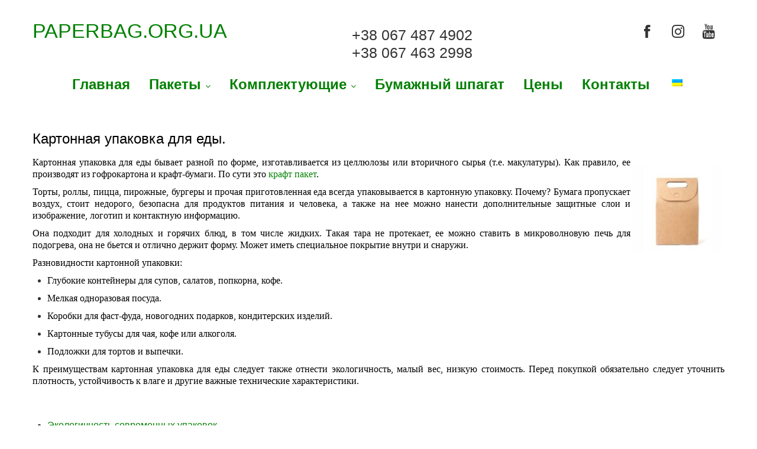

--- FILE ---
content_type: text/html; charset=UTF-8
request_url: https://paperbag.org.ua/%D0%BA%D0%B0%D1%80%D1%82%D0%BE%D0%BD%D0%BD%D0%B0%D1%8F-%D1%83%D0%BF%D0%B0%D0%BA%D0%BE%D0%B2%D0%BA%D0%B0-%D0%B4%D0%BB%D1%8F-%D0%B5%D0%B4%D1%8B
body_size: 12831
content:
<!DOCTYPE html>
<!--[if lt IE 7 ]><html style="margin-top: 0 !important" class="ie ie6" lang="ru-RU"> <![endif]-->
<!--[if IE 7 ]><html style="margin-top: 0 !important" class="ie ie7" lang="ru-RU"> <![endif]-->
<!--[if IE 8 ]><html style="margin-top: 0 !important" class="ie ie8" lang="ru-RU"> <![endif]-->
<!--[if (gte IE 9)|!(IE)]><!--> <!--<![endif]-->
<html style="margin-top: 0 !important" lang="ru-RU">
<head>
<!-- Google Tag Manager -->
<script>(function(w,d,s,l,i){w[l]=w[l]||[];w[l].push({'gtm.start':
new Date().getTime(),event:'gtm.js'});var f=d.getElementsByTagName(s)[0],
j=d.createElement(s),dl=l!='dataLayer'?'&l='+l:'';j.async=true;j.src=
'https://www.googletagmanager.com/gtm.js?id='+i+dl;f.parentNode.insertBefore(j,f);
})(window,document,'script','dataLayer','GTM-MS5KDMR');</script>
<!-- End Google Tag Manager -->
<meta charset="UTF-8" />
<meta name="viewport" content="width=device-width" />
<!--<title>Картонная упаковка для еды купить с доставкой</title>-->
<link rel="profile" href="http://gmpg.org/xfn/11" />
<link rel="pingback" href="https://paperbag.org.ua/xmlrpc.php" />
<!--[if lt IE 9]>
  <script src="https://paperbag.org.ua/wp-content/themes/np/assets/js/html5shiv.js"></script>
  
<![endif]-->
<meta name="keywords" content="" />
<meta name='robots' content='max-image-preview:large' />
<link rel="alternate" hreflang="ru" href="https://paperbag.org.ua/%d0%ba%d0%b0%d1%80%d1%82%d0%be%d0%bd%d0%bd%d0%b0%d1%8f-%d1%83%d0%bf%d0%b0%d0%ba%d0%be%d0%b2%d0%ba%d0%b0-%d0%b4%d0%bb%d1%8f-%d0%b5%d0%b4%d1%8b" />
<link rel="alternate" hreflang="uk" href="https://paperbag.org.ua/uk/%d0%ba%d0%b0%d1%80%d1%82%d0%be%d0%bd%d0%bd%d0%b0-%d1%83%d0%bf%d0%b0%d0%ba%d0%be%d0%b2%d0%ba%d0%b0-%d0%b4%d0%bb%d1%8f-%d1%97%d0%b6%d1%96" />
<link rel="alternate" hreflang="x-default" href="https://paperbag.org.ua/%d0%ba%d0%b0%d1%80%d1%82%d0%be%d0%bd%d0%bd%d0%b0%d1%8f-%d1%83%d0%bf%d0%b0%d0%ba%d0%be%d0%b2%d0%ba%d0%b0-%d0%b4%d0%bb%d1%8f-%d0%b5%d0%b4%d1%8b" />

	<!-- This site is optimized with the Yoast SEO Premium plugin v15.7 - https://yoast.com/wordpress/plugins/seo/ -->
	<meta name="description" content="Картонная упаковка для еды под торты, роллы, пицца, пирожные, бургеры и прочая приготовленная еда всегда упаковывается в картонную упаковку." />
	<meta name="robots" content="index, follow, max-snippet:-1, max-image-preview:large, max-video-preview:-1" />
	<link rel="canonical" href="https://paperbag.org.ua/%d0%ba%d0%b0%d1%80%d1%82%d0%be%d0%bd%d0%bd%d0%b0%d1%8f-%d1%83%d0%bf%d0%b0%d0%ba%d0%be%d0%b2%d0%ba%d0%b0-%d0%b4%d0%bb%d1%8f-%d0%b5%d0%b4%d1%8b" />
	<meta property="og:locale" content="ru_RU" />
	<meta property="og:type" content="article" />
	<meta property="og:title" content="Картонная упаковка для еды купить с доставкой" />
	<meta property="og:description" content="Картонная упаковка для еды под торты, роллы, пицца, пирожные, бургеры и прочая приготовленная еда всегда упаковывается в картонную упаковку." />
	<meta property="og:url" content="https://paperbag.org.ua/%d0%ba%d0%b0%d1%80%d1%82%d0%be%d0%bd%d0%bd%d0%b0%d1%8f-%d1%83%d0%bf%d0%b0%d0%ba%d0%be%d0%b2%d0%ba%d0%b0-%d0%b4%d0%bb%d1%8f-%d0%b5%d0%b4%d1%8b" />
	<meta property="og:site_name" content="Фабрика сувениров подарков упаковки" />
	<meta property="article:publisher" content="https://www.facebook.com/paket.paperbag" />
	<meta property="article:published_time" content="2021-05-24T10:38:23+00:00" />
	<meta property="article:modified_time" content="2021-05-27T10:18:24+00:00" />
	<meta property="og:image" content="https://paperbag.org.ua/wp-content/uploads/2021/02/ecopaket1-300x300.jpg" />
	<!-- / Yoast SEO Premium plugin. -->


<link rel="amphtml" href="https://paperbag.org.ua/%d0%ba%d0%b0%d1%80%d1%82%d0%be%d0%bd%d0%bd%d0%b0%d1%8f-%d1%83%d0%bf%d0%b0%d0%ba%d0%be%d0%b2%d0%ba%d0%b0-%d0%b4%d0%bb%d1%8f-%d0%b5%d0%b4%d1%8b/amp" /><meta name="generator" content="AMP for WP 1.0.99.2"/><link rel='dns-prefetch' href='//fonts.googleapis.com' />
<link rel="alternate" type="application/rss+xml" title="Фабрика сувениров подарков упаковки &raquo; Лента" href="https://paperbag.org.ua/feed" />
<link rel="alternate" type="application/rss+xml" title="Фабрика сувениров подарков упаковки &raquo; Лента комментариев" href="https://paperbag.org.ua/comments/feed" />
<link rel="alternate" type="application/rss+xml" title="Фабрика сувениров подарков упаковки &raquo; Лента комментариев к &laquo;Картонная упаковка для еды&raquo;" href="https://paperbag.org.ua/%d0%ba%d0%b0%d1%80%d1%82%d0%be%d0%bd%d0%bd%d0%b0%d1%8f-%d1%83%d0%bf%d0%b0%d0%ba%d0%be%d0%b2%d0%ba%d0%b0-%d0%b4%d0%bb%d1%8f-%d0%b5%d0%b4%d1%8b/feed" />
<script type="text/javascript">
/* <![CDATA[ */
window._wpemojiSettings = {"baseUrl":"https:\/\/s.w.org\/images\/core\/emoji\/15.0.3\/72x72\/","ext":".png","svgUrl":"https:\/\/s.w.org\/images\/core\/emoji\/15.0.3\/svg\/","svgExt":".svg","source":{"concatemoji":"https:\/\/paperbag.org.ua\/wp-includes\/js\/wp-emoji-release.min.js?ver=5a7d31516edfb9545714b18809901b07"}};
/*! This file is auto-generated */
!function(i,n){var o,s,e;function c(e){try{var t={supportTests:e,timestamp:(new Date).valueOf()};sessionStorage.setItem(o,JSON.stringify(t))}catch(e){}}function p(e,t,n){e.clearRect(0,0,e.canvas.width,e.canvas.height),e.fillText(t,0,0);var t=new Uint32Array(e.getImageData(0,0,e.canvas.width,e.canvas.height).data),r=(e.clearRect(0,0,e.canvas.width,e.canvas.height),e.fillText(n,0,0),new Uint32Array(e.getImageData(0,0,e.canvas.width,e.canvas.height).data));return t.every(function(e,t){return e===r[t]})}function u(e,t,n){switch(t){case"flag":return n(e,"\ud83c\udff3\ufe0f\u200d\u26a7\ufe0f","\ud83c\udff3\ufe0f\u200b\u26a7\ufe0f")?!1:!n(e,"\ud83c\uddfa\ud83c\uddf3","\ud83c\uddfa\u200b\ud83c\uddf3")&&!n(e,"\ud83c\udff4\udb40\udc67\udb40\udc62\udb40\udc65\udb40\udc6e\udb40\udc67\udb40\udc7f","\ud83c\udff4\u200b\udb40\udc67\u200b\udb40\udc62\u200b\udb40\udc65\u200b\udb40\udc6e\u200b\udb40\udc67\u200b\udb40\udc7f");case"emoji":return!n(e,"\ud83d\udc26\u200d\u2b1b","\ud83d\udc26\u200b\u2b1b")}return!1}function f(e,t,n){var r="undefined"!=typeof WorkerGlobalScope&&self instanceof WorkerGlobalScope?new OffscreenCanvas(300,150):i.createElement("canvas"),a=r.getContext("2d",{willReadFrequently:!0}),o=(a.textBaseline="top",a.font="600 32px Arial",{});return e.forEach(function(e){o[e]=t(a,e,n)}),o}function t(e){var t=i.createElement("script");t.src=e,t.defer=!0,i.head.appendChild(t)}"undefined"!=typeof Promise&&(o="wpEmojiSettingsSupports",s=["flag","emoji"],n.supports={everything:!0,everythingExceptFlag:!0},e=new Promise(function(e){i.addEventListener("DOMContentLoaded",e,{once:!0})}),new Promise(function(t){var n=function(){try{var e=JSON.parse(sessionStorage.getItem(o));if("object"==typeof e&&"number"==typeof e.timestamp&&(new Date).valueOf()<e.timestamp+604800&&"object"==typeof e.supportTests)return e.supportTests}catch(e){}return null}();if(!n){if("undefined"!=typeof Worker&&"undefined"!=typeof OffscreenCanvas&&"undefined"!=typeof URL&&URL.createObjectURL&&"undefined"!=typeof Blob)try{var e="postMessage("+f.toString()+"("+[JSON.stringify(s),u.toString(),p.toString()].join(",")+"));",r=new Blob([e],{type:"text/javascript"}),a=new Worker(URL.createObjectURL(r),{name:"wpTestEmojiSupports"});return void(a.onmessage=function(e){c(n=e.data),a.terminate(),t(n)})}catch(e){}c(n=f(s,u,p))}t(n)}).then(function(e){for(var t in e)n.supports[t]=e[t],n.supports.everything=n.supports.everything&&n.supports[t],"flag"!==t&&(n.supports.everythingExceptFlag=n.supports.everythingExceptFlag&&n.supports[t]);n.supports.everythingExceptFlag=n.supports.everythingExceptFlag&&!n.supports.flag,n.DOMReady=!1,n.readyCallback=function(){n.DOMReady=!0}}).then(function(){return e}).then(function(){var e;n.supports.everything||(n.readyCallback(),(e=n.source||{}).concatemoji?t(e.concatemoji):e.wpemoji&&e.twemoji&&(t(e.twemoji),t(e.wpemoji)))}))}((window,document),window._wpemojiSettings);
/* ]]> */
</script>
<style id='wp-emoji-styles-inline-css' type='text/css'>

	img.wp-smiley, img.emoji {
		display: inline !important;
		border: none !important;
		box-shadow: none !important;
		height: 1em !important;
		width: 1em !important;
		margin: 0 0.07em !important;
		vertical-align: -0.1em !important;
		background: none !important;
		padding: 0 !important;
	}
</style>
<style id='classic-theme-styles-inline-css' type='text/css'>
/*! This file is auto-generated */
.wp-block-button__link{color:#fff;background-color:#32373c;border-radius:9999px;box-shadow:none;text-decoration:none;padding:calc(.667em + 2px) calc(1.333em + 2px);font-size:1.125em}.wp-block-file__button{background:#32373c;color:#fff;text-decoration:none}
</style>
<style id='global-styles-inline-css' type='text/css'>
:root{--wp--preset--aspect-ratio--square: 1;--wp--preset--aspect-ratio--4-3: 4/3;--wp--preset--aspect-ratio--3-4: 3/4;--wp--preset--aspect-ratio--3-2: 3/2;--wp--preset--aspect-ratio--2-3: 2/3;--wp--preset--aspect-ratio--16-9: 16/9;--wp--preset--aspect-ratio--9-16: 9/16;--wp--preset--color--black: #000000;--wp--preset--color--cyan-bluish-gray: #abb8c3;--wp--preset--color--white: #ffffff;--wp--preset--color--pale-pink: #f78da7;--wp--preset--color--vivid-red: #cf2e2e;--wp--preset--color--luminous-vivid-orange: #ff6900;--wp--preset--color--luminous-vivid-amber: #fcb900;--wp--preset--color--light-green-cyan: #7bdcb5;--wp--preset--color--vivid-green-cyan: #00d084;--wp--preset--color--pale-cyan-blue: #8ed1fc;--wp--preset--color--vivid-cyan-blue: #0693e3;--wp--preset--color--vivid-purple: #9b51e0;--wp--preset--gradient--vivid-cyan-blue-to-vivid-purple: linear-gradient(135deg,rgba(6,147,227,1) 0%,rgb(155,81,224) 100%);--wp--preset--gradient--light-green-cyan-to-vivid-green-cyan: linear-gradient(135deg,rgb(122,220,180) 0%,rgb(0,208,130) 100%);--wp--preset--gradient--luminous-vivid-amber-to-luminous-vivid-orange: linear-gradient(135deg,rgba(252,185,0,1) 0%,rgba(255,105,0,1) 100%);--wp--preset--gradient--luminous-vivid-orange-to-vivid-red: linear-gradient(135deg,rgba(255,105,0,1) 0%,rgb(207,46,46) 100%);--wp--preset--gradient--very-light-gray-to-cyan-bluish-gray: linear-gradient(135deg,rgb(238,238,238) 0%,rgb(169,184,195) 100%);--wp--preset--gradient--cool-to-warm-spectrum: linear-gradient(135deg,rgb(74,234,220) 0%,rgb(151,120,209) 20%,rgb(207,42,186) 40%,rgb(238,44,130) 60%,rgb(251,105,98) 80%,rgb(254,248,76) 100%);--wp--preset--gradient--blush-light-purple: linear-gradient(135deg,rgb(255,206,236) 0%,rgb(152,150,240) 100%);--wp--preset--gradient--blush-bordeaux: linear-gradient(135deg,rgb(254,205,165) 0%,rgb(254,45,45) 50%,rgb(107,0,62) 100%);--wp--preset--gradient--luminous-dusk: linear-gradient(135deg,rgb(255,203,112) 0%,rgb(199,81,192) 50%,rgb(65,88,208) 100%);--wp--preset--gradient--pale-ocean: linear-gradient(135deg,rgb(255,245,203) 0%,rgb(182,227,212) 50%,rgb(51,167,181) 100%);--wp--preset--gradient--electric-grass: linear-gradient(135deg,rgb(202,248,128) 0%,rgb(113,206,126) 100%);--wp--preset--gradient--midnight: linear-gradient(135deg,rgb(2,3,129) 0%,rgb(40,116,252) 100%);--wp--preset--font-size--small: 13px;--wp--preset--font-size--medium: 20px;--wp--preset--font-size--large: 36px;--wp--preset--font-size--x-large: 42px;--wp--preset--spacing--20: 0.44rem;--wp--preset--spacing--30: 0.67rem;--wp--preset--spacing--40: 1rem;--wp--preset--spacing--50: 1.5rem;--wp--preset--spacing--60: 2.25rem;--wp--preset--spacing--70: 3.38rem;--wp--preset--spacing--80: 5.06rem;--wp--preset--shadow--natural: 6px 6px 9px rgba(0, 0, 0, 0.2);--wp--preset--shadow--deep: 12px 12px 50px rgba(0, 0, 0, 0.4);--wp--preset--shadow--sharp: 6px 6px 0px rgba(0, 0, 0, 0.2);--wp--preset--shadow--outlined: 6px 6px 0px -3px rgba(255, 255, 255, 1), 6px 6px rgba(0, 0, 0, 1);--wp--preset--shadow--crisp: 6px 6px 0px rgba(0, 0, 0, 1);}:where(.is-layout-flex){gap: 0.5em;}:where(.is-layout-grid){gap: 0.5em;}body .is-layout-flex{display: flex;}.is-layout-flex{flex-wrap: wrap;align-items: center;}.is-layout-flex > :is(*, div){margin: 0;}body .is-layout-grid{display: grid;}.is-layout-grid > :is(*, div){margin: 0;}:where(.wp-block-columns.is-layout-flex){gap: 2em;}:where(.wp-block-columns.is-layout-grid){gap: 2em;}:where(.wp-block-post-template.is-layout-flex){gap: 1.25em;}:where(.wp-block-post-template.is-layout-grid){gap: 1.25em;}.has-black-color{color: var(--wp--preset--color--black) !important;}.has-cyan-bluish-gray-color{color: var(--wp--preset--color--cyan-bluish-gray) !important;}.has-white-color{color: var(--wp--preset--color--white) !important;}.has-pale-pink-color{color: var(--wp--preset--color--pale-pink) !important;}.has-vivid-red-color{color: var(--wp--preset--color--vivid-red) !important;}.has-luminous-vivid-orange-color{color: var(--wp--preset--color--luminous-vivid-orange) !important;}.has-luminous-vivid-amber-color{color: var(--wp--preset--color--luminous-vivid-amber) !important;}.has-light-green-cyan-color{color: var(--wp--preset--color--light-green-cyan) !important;}.has-vivid-green-cyan-color{color: var(--wp--preset--color--vivid-green-cyan) !important;}.has-pale-cyan-blue-color{color: var(--wp--preset--color--pale-cyan-blue) !important;}.has-vivid-cyan-blue-color{color: var(--wp--preset--color--vivid-cyan-blue) !important;}.has-vivid-purple-color{color: var(--wp--preset--color--vivid-purple) !important;}.has-black-background-color{background-color: var(--wp--preset--color--black) !important;}.has-cyan-bluish-gray-background-color{background-color: var(--wp--preset--color--cyan-bluish-gray) !important;}.has-white-background-color{background-color: var(--wp--preset--color--white) !important;}.has-pale-pink-background-color{background-color: var(--wp--preset--color--pale-pink) !important;}.has-vivid-red-background-color{background-color: var(--wp--preset--color--vivid-red) !important;}.has-luminous-vivid-orange-background-color{background-color: var(--wp--preset--color--luminous-vivid-orange) !important;}.has-luminous-vivid-amber-background-color{background-color: var(--wp--preset--color--luminous-vivid-amber) !important;}.has-light-green-cyan-background-color{background-color: var(--wp--preset--color--light-green-cyan) !important;}.has-vivid-green-cyan-background-color{background-color: var(--wp--preset--color--vivid-green-cyan) !important;}.has-pale-cyan-blue-background-color{background-color: var(--wp--preset--color--pale-cyan-blue) !important;}.has-vivid-cyan-blue-background-color{background-color: var(--wp--preset--color--vivid-cyan-blue) !important;}.has-vivid-purple-background-color{background-color: var(--wp--preset--color--vivid-purple) !important;}.has-black-border-color{border-color: var(--wp--preset--color--black) !important;}.has-cyan-bluish-gray-border-color{border-color: var(--wp--preset--color--cyan-bluish-gray) !important;}.has-white-border-color{border-color: var(--wp--preset--color--white) !important;}.has-pale-pink-border-color{border-color: var(--wp--preset--color--pale-pink) !important;}.has-vivid-red-border-color{border-color: var(--wp--preset--color--vivid-red) !important;}.has-luminous-vivid-orange-border-color{border-color: var(--wp--preset--color--luminous-vivid-orange) !important;}.has-luminous-vivid-amber-border-color{border-color: var(--wp--preset--color--luminous-vivid-amber) !important;}.has-light-green-cyan-border-color{border-color: var(--wp--preset--color--light-green-cyan) !important;}.has-vivid-green-cyan-border-color{border-color: var(--wp--preset--color--vivid-green-cyan) !important;}.has-pale-cyan-blue-border-color{border-color: var(--wp--preset--color--pale-cyan-blue) !important;}.has-vivid-cyan-blue-border-color{border-color: var(--wp--preset--color--vivid-cyan-blue) !important;}.has-vivid-purple-border-color{border-color: var(--wp--preset--color--vivid-purple) !important;}.has-vivid-cyan-blue-to-vivid-purple-gradient-background{background: var(--wp--preset--gradient--vivid-cyan-blue-to-vivid-purple) !important;}.has-light-green-cyan-to-vivid-green-cyan-gradient-background{background: var(--wp--preset--gradient--light-green-cyan-to-vivid-green-cyan) !important;}.has-luminous-vivid-amber-to-luminous-vivid-orange-gradient-background{background: var(--wp--preset--gradient--luminous-vivid-amber-to-luminous-vivid-orange) !important;}.has-luminous-vivid-orange-to-vivid-red-gradient-background{background: var(--wp--preset--gradient--luminous-vivid-orange-to-vivid-red) !important;}.has-very-light-gray-to-cyan-bluish-gray-gradient-background{background: var(--wp--preset--gradient--very-light-gray-to-cyan-bluish-gray) !important;}.has-cool-to-warm-spectrum-gradient-background{background: var(--wp--preset--gradient--cool-to-warm-spectrum) !important;}.has-blush-light-purple-gradient-background{background: var(--wp--preset--gradient--blush-light-purple) !important;}.has-blush-bordeaux-gradient-background{background: var(--wp--preset--gradient--blush-bordeaux) !important;}.has-luminous-dusk-gradient-background{background: var(--wp--preset--gradient--luminous-dusk) !important;}.has-pale-ocean-gradient-background{background: var(--wp--preset--gradient--pale-ocean) !important;}.has-electric-grass-gradient-background{background: var(--wp--preset--gradient--electric-grass) !important;}.has-midnight-gradient-background{background: var(--wp--preset--gradient--midnight) !important;}.has-small-font-size{font-size: var(--wp--preset--font-size--small) !important;}.has-medium-font-size{font-size: var(--wp--preset--font-size--medium) !important;}.has-large-font-size{font-size: var(--wp--preset--font-size--large) !important;}.has-x-large-font-size{font-size: var(--wp--preset--font-size--x-large) !important;}
:where(.wp-block-post-template.is-layout-flex){gap: 1.25em;}:where(.wp-block-post-template.is-layout-grid){gap: 1.25em;}
:where(.wp-block-columns.is-layout-flex){gap: 2em;}:where(.wp-block-columns.is-layout-grid){gap: 2em;}
:root :where(.wp-block-pullquote){font-size: 1.5em;line-height: 1.6;}
</style>
<link rel='stylesheet' id='dashicons-css' href='https://paperbag.org.ua/wp-includes/css/dashicons.min.css?ver=5a7d31516edfb9545714b18809901b07' type='text/css' media='all' />
<link rel='stylesheet' id='wpmm_fontawesome_css-css' href='https://paperbag.org.ua/wp-content/plugins/wp-megamenu/assets/font-awesome-4.7.0/css/font-awesome.min.css?ver=4.7.0' type='text/css' media='all' />
<link rel='stylesheet' id='wpmm_icofont_css-css' href='https://paperbag.org.ua/wp-content/plugins/wp-megamenu/assets/icofont/icofont.min.css?ver=1.0.1' type='text/css' media='all' />
<link rel='stylesheet' id='wpmm_css-css' href='https://paperbag.org.ua/wp-content/plugins/wp-megamenu/assets/css/wpmm.css?ver=1.4.2' type='text/css' media='all' />
<link rel='stylesheet' id='wp_megamenu_generated_css-css' href='https://paperbag.org.ua/wp-content/uploads/wp-megamenu/wp-megamenu.css?ver=1.4.2' type='text/css' media='all' />
<link rel='stylesheet' id='featuresbox_css-css' href='https://paperbag.org.ua/wp-content/plugins/wp-megamenu/addons/wpmm-featuresbox/wpmm-featuresbox.css?ver=1' type='text/css' media='all' />
<link rel='stylesheet' id='postgrid_css-css' href='https://paperbag.org.ua/wp-content/plugins/wp-megamenu/addons/wpmm-gridpost/wpmm-gridpost.css?ver=1' type='text/css' media='all' />
<link rel='stylesheet' id='wpml-menu-item-0-css' href='https://paperbag.org.ua/wp-content/plugins/sitepress-multilingual-cms/templates/language-switchers/menu-item/style.min.css?ver=1' type='text/css' media='all' />
<link rel='stylesheet' id='cms-navigation-style-base-css' href='https://paperbag.org.ua/wp-content/plugins/wpml-cms-nav/res/css/cms-navigation-base.css?ver=1.5.5' type='text/css' media='screen' />
<link rel='stylesheet' id='cms-navigation-style-css' href='https://paperbag.org.ua/wp-content/plugins/wpml-cms-nav/res/css/cms-navigation.css?ver=1.5.5' type='text/css' media='screen' />
<link rel='stylesheet' id='argo-main-style-css' href='https://paperbag.org.ua/wp-content/themes/np/assets/css/style.css?ver=5a7d31516edfb9545714b18809901b07' type='text/css' media='all' />
<link rel='stylesheet' id='argo-style-css' href='https://paperbag.org.ua/wp-content/themes/np/style.css?ver=5a7d31516edfb9545714b18809901b07' type='text/css' media='all' />
<link rel='stylesheet' id='argo-responsive-css' href='https://paperbag.org.ua/wp-content/themes/np/assets/css/responsive.css?ver=5a7d31516edfb9545714b18809901b07' type='text/css' media='all' />
<!--[if lt IE 9]>
<link rel='stylesheet' id='style-ie9-css' href='https://paperbag.org.ua/wp-content/themes/np/assets/css/ie.css?ver=5a7d31516edfb9545714b18809901b07' type='text/css' media='all' />
<![endif]-->
<link rel='stylesheet' id='js_composer_front-css' href='https://paperbag.org.ua/wp-content/plugins/js_composer/assets/css/js_composer.min.css?ver=7.9' type='text/css' media='all' />
<script type="text/javascript" src="https://paperbag.org.ua/wp-includes/js/jquery/jquery.min.js?ver=3.7.1" id="jquery-core-js"></script>
<script type="text/javascript" src="https://paperbag.org.ua/wp-includes/js/jquery/jquery-migrate.min.js?ver=3.4.1" id="jquery-migrate-js"></script>
<script type="text/javascript" src="https://paperbag.org.ua/wp-content/plugins/wp-megamenu/addons/wpmm-featuresbox/wpmm-featuresbox.js?ver=1" id="featuresbox-style-js"></script>
<script type="text/javascript" id="postgrid-style-js-extra">
/* <![CDATA[ */
var postgrid_ajax_load = {"ajax_url":"https:\/\/paperbag.org.ua\/wp-admin\/admin-ajax.php","redirecturl":"https:\/\/paperbag.org.ua\/"};
/* ]]> */
</script>
<script type="text/javascript" src="https://paperbag.org.ua/wp-content/plugins/wp-megamenu/addons/wpmm-gridpost/wpmm-gridpost.js?ver=1" id="postgrid-style-js"></script>
<script></script><link rel="https://api.w.org/" href="https://paperbag.org.ua/wp-json/" /><link rel="alternate" title="JSON" type="application/json" href="https://paperbag.org.ua/wp-json/wp/v2/posts/6098" /><link rel="EditURI" type="application/rsd+xml" title="RSD" href="https://paperbag.org.ua/xmlrpc.php?rsd" />

<link rel='shortlink' href='https://paperbag.org.ua/?p=6098' />
<link rel="alternate" title="oEmbed (JSON)" type="application/json+oembed" href="https://paperbag.org.ua/wp-json/oembed/1.0/embed?url=https%3A%2F%2Fpaperbag.org.ua%2F%25d0%25ba%25d0%25b0%25d1%2580%25d1%2582%25d0%25be%25d0%25bd%25d0%25bd%25d0%25b0%25d1%258f-%25d1%2583%25d0%25bf%25d0%25b0%25d0%25ba%25d0%25be%25d0%25b2%25d0%25ba%25d0%25b0-%25d0%25b4%25d0%25bb%25d1%258f-%25d0%25b5%25d0%25b4%25d1%258b" />
<link rel="alternate" title="oEmbed (XML)" type="text/xml+oembed" href="https://paperbag.org.ua/wp-json/oembed/1.0/embed?url=https%3A%2F%2Fpaperbag.org.ua%2F%25d0%25ba%25d0%25b0%25d1%2580%25d1%2582%25d0%25be%25d0%25bd%25d0%25bd%25d0%25b0%25d1%258f-%25d1%2583%25d0%25bf%25d0%25b0%25d0%25ba%25d0%25be%25d0%25b2%25d0%25ba%25d0%25b0-%25d0%25b4%25d0%25bb%25d1%258f-%25d0%25b5%25d0%25b4%25d1%258b&#038;format=xml" />
<meta name="generator" content="WPML ver:4.6.6 stt:45,54;" />
<style>.wp-megamenu-wrap &gt; ul.wp-megamenu &gt; li.wpmm_mega_menu &gt; .wpmm-strees-row-container 
                        &gt; ul.wp-megamenu-sub-menu { width: 100% !important;}.wp-megamenu &gt; li.wp-megamenu-item-4958.wpmm-item-fixed-width  &gt; ul.wp-megamenu-sub-menu { width: 100% !important;}.wpmm-nav-wrap ul.wp-megamenu&gt;li ul.wp-megamenu-sub-menu #wp-megamenu-item-4958&gt;a { }.wpmm-nav-wrap .wp-megamenu&gt;li&gt;ul.wp-megamenu-sub-menu li#wp-megamenu-item-4958&gt;a { }li#wp-megamenu-item-4958&gt; ul ul ul&gt; li { width: 100%; display: inline-block;} li#wp-megamenu-item-4958 a { }#wp-megamenu-item-4958&gt; .wp-megamenu-sub-menu { }.wp-megamenu-wrap &gt; ul.wp-megamenu &gt; li.wpmm_mega_menu &gt; .wpmm-strees-row-container 
                        &gt; ul.wp-megamenu-sub-menu { width: 100% !important;}.wp-megamenu &gt; li.wp-megamenu-item-4957.wpmm-item-fixed-width  &gt; ul.wp-megamenu-sub-menu { width: 100% !important;}.wpmm-nav-wrap ul.wp-megamenu&gt;li ul.wp-megamenu-sub-menu #wp-megamenu-item-4957&gt;a { }.wpmm-nav-wrap .wp-megamenu&gt;li&gt;ul.wp-megamenu-sub-menu li#wp-megamenu-item-4957&gt;a { }li#wp-megamenu-item-4957&gt; ul ul ul&gt; li { width: 100%; display: inline-block;} li#wp-megamenu-item-4957 a { }#wp-megamenu-item-4957&gt; .wp-megamenu-sub-menu { }.wp-megamenu-wrap &gt; ul.wp-megamenu &gt; li.wpmm_mega_menu &gt; .wpmm-strees-row-container 
                        &gt; ul.wp-megamenu-sub-menu { width: 100% !important;}.wp-megamenu &gt; li.wp-megamenu-item-4962.wpmm-item-fixed-width  &gt; ul.wp-megamenu-sub-menu { width: 100% !important;}.wpmm-nav-wrap ul.wp-megamenu&gt;li ul.wp-megamenu-sub-menu #wp-megamenu-item-4962&gt;a { }.wpmm-nav-wrap .wp-megamenu&gt;li&gt;ul.wp-megamenu-sub-menu li#wp-megamenu-item-4962&gt;a { }li#wp-megamenu-item-4962&gt; ul ul ul&gt; li { width: 100%; display: inline-block;} li#wp-megamenu-item-4962 a { }#wp-megamenu-item-4962&gt; .wp-megamenu-sub-menu { }.wp-megamenu-wrap &gt; ul.wp-megamenu &gt; li.wpmm_mega_menu &gt; .wpmm-strees-row-container 
                        &gt; ul.wp-megamenu-sub-menu { width: 100% !important;}.wp-megamenu &gt; li.wp-megamenu-item-4963.wpmm-item-fixed-width  &gt; ul.wp-megamenu-sub-menu { width: 100% !important;}.wpmm-nav-wrap ul.wp-megamenu&gt;li ul.wp-megamenu-sub-menu #wp-megamenu-item-4963&gt;a { }.wpmm-nav-wrap .wp-megamenu&gt;li&gt;ul.wp-megamenu-sub-menu li#wp-megamenu-item-4963&gt;a { }li#wp-megamenu-item-4963&gt; ul ul ul&gt; li { width: 100%; display: inline-block;} li#wp-megamenu-item-4963 a { }#wp-megamenu-item-4963&gt; .wp-megamenu-sub-menu { }.wp-megamenu-wrap &gt; ul.wp-megamenu &gt; li.wpmm_mega_menu &gt; .wpmm-strees-row-container 
                        &gt; ul.wp-megamenu-sub-menu { width: 100% !important;}.wp-megamenu &gt; li.wp-megamenu-item-7462.wpmm-item-fixed-width  &gt; ul.wp-megamenu-sub-menu { width: 100% !important;}.wpmm-nav-wrap ul.wp-megamenu&gt;li ul.wp-megamenu-sub-menu #wp-megamenu-item-7462&gt;a { }.wpmm-nav-wrap .wp-megamenu&gt;li&gt;ul.wp-megamenu-sub-menu li#wp-megamenu-item-7462&gt;a { }li#wp-megamenu-item-7462&gt; ul ul ul&gt; li { width: 100%; display: inline-block;} li#wp-megamenu-item-7462 a { }#wp-megamenu-item-7462&gt; .wp-megamenu-sub-menu { }.wp-megamenu-wrap &gt; ul.wp-megamenu &gt; li.wpmm_mega_menu &gt; .wpmm-strees-row-container 
                        &gt; ul.wp-megamenu-sub-menu { width: 100% !important;}.wp-megamenu &gt; li.wp-megamenu-item-6752.wpmm-item-fixed-width  &gt; ul.wp-megamenu-sub-menu { width: 100% !important;}.wpmm-nav-wrap ul.wp-megamenu&gt;li ul.wp-megamenu-sub-menu #wp-megamenu-item-6752&gt;a { }.wpmm-nav-wrap .wp-megamenu&gt;li&gt;ul.wp-megamenu-sub-menu li#wp-megamenu-item-6752&gt;a { }li#wp-megamenu-item-6752&gt; ul ul ul&gt; li { width: 100%; display: inline-block;} li#wp-megamenu-item-6752 a { }#wp-megamenu-item-6752&gt; .wp-megamenu-sub-menu { }.wp-megamenu-wrap &gt; ul.wp-megamenu &gt; li.wpmm_mega_menu &gt; .wpmm-strees-row-container 
                        &gt; ul.wp-megamenu-sub-menu { width: 100% !important;}.wp-megamenu &gt; li.wp-megamenu-item-6751.wpmm-item-fixed-width  &gt; ul.wp-megamenu-sub-menu { width: 100% !important;}.wpmm-nav-wrap ul.wp-megamenu&gt;li ul.wp-megamenu-sub-menu #wp-megamenu-item-6751&gt;a { }.wpmm-nav-wrap .wp-megamenu&gt;li&gt;ul.wp-megamenu-sub-menu li#wp-megamenu-item-6751&gt;a { }li#wp-megamenu-item-6751&gt; ul ul ul&gt; li { width: 100%; display: inline-block;} li#wp-megamenu-item-6751 a { }#wp-megamenu-item-6751&gt; .wp-megamenu-sub-menu { }.wp-megamenu-wrap &gt; ul.wp-megamenu &gt; li.wpmm_mega_menu &gt; .wpmm-strees-row-container 
                        &gt; ul.wp-megamenu-sub-menu { width: 100% !important;}.wp-megamenu &gt; li.wp-megamenu-item-4995.wpmm-item-fixed-width  &gt; ul.wp-megamenu-sub-menu { width: 100% !important;}.wpmm-nav-wrap ul.wp-megamenu&gt;li ul.wp-megamenu-sub-menu #wp-megamenu-item-4995&gt;a { }.wpmm-nav-wrap .wp-megamenu&gt;li&gt;ul.wp-megamenu-sub-menu li#wp-megamenu-item-4995&gt;a { }li#wp-megamenu-item-4995&gt; ul ul ul&gt; li { width: 100%; display: inline-block;} li#wp-megamenu-item-4995 a { }#wp-megamenu-item-4995&gt; .wp-megamenu-sub-menu { }.wp-megamenu-wrap &gt; ul.wp-megamenu &gt; li.wpmm_mega_menu &gt; .wpmm-strees-row-container 
                        &gt; ul.wp-megamenu-sub-menu { width: 100% !important;}.wp-megamenu &gt; li.wp-megamenu-item-4994.wpmm-item-fixed-width  &gt; ul.wp-megamenu-sub-menu { width: 100% !important;}.wpmm-nav-wrap ul.wp-megamenu&gt;li ul.wp-megamenu-sub-menu #wp-megamenu-item-4994&gt;a { }.wpmm-nav-wrap .wp-megamenu&gt;li&gt;ul.wp-megamenu-sub-menu li#wp-megamenu-item-4994&gt;a { }li#wp-megamenu-item-4994&gt; ul ul ul&gt; li { width: 100%; display: inline-block;} li#wp-megamenu-item-4994 a { }#wp-megamenu-item-4994&gt; .wp-megamenu-sub-menu { }.wp-megamenu-wrap &gt; ul.wp-megamenu &gt; li.wpmm_mega_menu &gt; .wpmm-strees-row-container 
                        &gt; ul.wp-megamenu-sub-menu { width: 100% !important;}.wp-megamenu &gt; li.wp-megamenu-item-5004.wpmm-item-fixed-width  &gt; ul.wp-megamenu-sub-menu { width: 100% !important;}.wpmm-nav-wrap ul.wp-megamenu&gt;li ul.wp-megamenu-sub-menu #wp-megamenu-item-5004&gt;a { }.wpmm-nav-wrap .wp-megamenu&gt;li&gt;ul.wp-megamenu-sub-menu li#wp-megamenu-item-5004&gt;a { }li#wp-megamenu-item-5004&gt; ul ul ul&gt; li { width: 100%; display: inline-block;} li#wp-megamenu-item-5004 a { }#wp-megamenu-item-5004&gt; .wp-megamenu-sub-menu { }.wp-megamenu-wrap &gt; ul.wp-megamenu &gt; li.wpmm_mega_menu &gt; .wpmm-strees-row-container 
                        &gt; ul.wp-megamenu-sub-menu { width: 100% !important;}.wp-megamenu &gt; li.wp-megamenu-item-5005.wpmm-item-fixed-width  &gt; ul.wp-megamenu-sub-menu { width: 100% !important;}.wpmm-nav-wrap ul.wp-megamenu&gt;li ul.wp-megamenu-sub-menu #wp-megamenu-item-5005&gt;a { }.wpmm-nav-wrap .wp-megamenu&gt;li&gt;ul.wp-megamenu-sub-menu li#wp-megamenu-item-5005&gt;a { }li#wp-megamenu-item-5005&gt; ul ul ul&gt; li { width: 100%; display: inline-block;} li#wp-megamenu-item-5005 a { }#wp-megamenu-item-5005&gt; .wp-megamenu-sub-menu { }.wp-megamenu-wrap &gt; ul.wp-megamenu &gt; li.wpmm_mega_menu &gt; .wpmm-strees-row-container 
                        &gt; ul.wp-megamenu-sub-menu { width: 100% !important;}.wp-megamenu &gt; li.wp-megamenu-item-5013.wpmm-item-fixed-width  &gt; ul.wp-megamenu-sub-menu { width: 100% !important;}.wpmm-nav-wrap ul.wp-megamenu&gt;li ul.wp-megamenu-sub-menu #wp-megamenu-item-5013&gt;a { }.wpmm-nav-wrap .wp-megamenu&gt;li&gt;ul.wp-megamenu-sub-menu li#wp-megamenu-item-5013&gt;a { }li#wp-megamenu-item-5013&gt; ul ul ul&gt; li { width: 100%; display: inline-block;} li#wp-megamenu-item-5013 a { }#wp-megamenu-item-5013&gt; .wp-megamenu-sub-menu { }.wp-megamenu-wrap &gt; ul.wp-megamenu &gt; li.wpmm_mega_menu &gt; .wpmm-strees-row-container 
                        &gt; ul.wp-megamenu-sub-menu { width: 100% !important;}.wp-megamenu &gt; li.wp-megamenu-item-6753.wpmm-item-fixed-width  &gt; ul.wp-megamenu-sub-menu { width: 100% !important;}.wpmm-nav-wrap ul.wp-megamenu&gt;li ul.wp-megamenu-sub-menu #wp-megamenu-item-6753&gt;a { }.wpmm-nav-wrap .wp-megamenu&gt;li&gt;ul.wp-megamenu-sub-menu li#wp-megamenu-item-6753&gt;a { }li#wp-megamenu-item-6753&gt; ul ul ul&gt; li { width: 100%; display: inline-block;} li#wp-megamenu-item-6753 a { }#wp-megamenu-item-6753&gt; .wp-megamenu-sub-menu { }.wp-megamenu-wrap &gt; ul.wp-megamenu &gt; li.wpmm_mega_menu &gt; .wpmm-strees-row-container 
                        &gt; ul.wp-megamenu-sub-menu { width: 100% !important;}.wp-megamenu &gt; li.wp-megamenu-item-7073.wpmm-item-fixed-width  &gt; ul.wp-megamenu-sub-menu { width: 100% !important;}.wpmm-nav-wrap ul.wp-megamenu&gt;li ul.wp-megamenu-sub-menu #wp-megamenu-item-7073&gt;a { }.wpmm-nav-wrap .wp-megamenu&gt;li&gt;ul.wp-megamenu-sub-menu li#wp-megamenu-item-7073&gt;a { }li#wp-megamenu-item-7073&gt; ul ul ul&gt; li { width: 100%; display: inline-block;} li#wp-megamenu-item-7073 a { }#wp-megamenu-item-7073&gt; .wp-megamenu-sub-menu { }.wp-megamenu-wrap &gt; ul.wp-megamenu &gt; li.wpmm_mega_menu &gt; .wpmm-strees-row-container 
                        &gt; ul.wp-megamenu-sub-menu { width: 100% !important;}.wp-megamenu &gt; li.wp-megamenu-item-6748.wpmm-item-fixed-width  &gt; ul.wp-megamenu-sub-menu { width: 100% !important;}.wpmm-nav-wrap ul.wp-megamenu&gt;li ul.wp-megamenu-sub-menu #wp-megamenu-item-6748&gt;a { }.wpmm-nav-wrap .wp-megamenu&gt;li&gt;ul.wp-megamenu-sub-menu li#wp-megamenu-item-6748&gt;a { }li#wp-megamenu-item-6748&gt; ul ul ul&gt; li { width: 100%; display: inline-block;} li#wp-megamenu-item-6748 a { }#wp-megamenu-item-6748&gt; .wp-megamenu-sub-menu { }.wp-megamenu-wrap &gt; ul.wp-megamenu &gt; li.wpmm_mega_menu &gt; .wpmm-strees-row-container 
                        &gt; ul.wp-megamenu-sub-menu { width: 100% !important;}.wp-megamenu &gt; li.wp-megamenu-item-6750.wpmm-item-fixed-width  &gt; ul.wp-megamenu-sub-menu { width: 100% !important;}.wpmm-nav-wrap ul.wp-megamenu&gt;li ul.wp-megamenu-sub-menu #wp-megamenu-item-6750&gt;a { }.wpmm-nav-wrap .wp-megamenu&gt;li&gt;ul.wp-megamenu-sub-menu li#wp-megamenu-item-6750&gt;a { }li#wp-megamenu-item-6750&gt; ul ul ul&gt; li { width: 100%; display: inline-block;} li#wp-megamenu-item-6750 a { }#wp-megamenu-item-6750&gt; .wp-megamenu-sub-menu { }.wp-megamenu-wrap &gt; ul.wp-megamenu &gt; li.wpmm_mega_menu &gt; .wpmm-strees-row-container 
                        &gt; ul.wp-megamenu-sub-menu { width: 100% !important;}.wp-megamenu &gt; li.wp-megamenu-item-7465.wpmm-item-fixed-width  &gt; ul.wp-megamenu-sub-menu { width: 100% !important;}.wpmm-nav-wrap ul.wp-megamenu&gt;li ul.wp-megamenu-sub-menu #wp-megamenu-item-7465&gt;a { }.wpmm-nav-wrap .wp-megamenu&gt;li&gt;ul.wp-megamenu-sub-menu li#wp-megamenu-item-7465&gt;a { }li#wp-megamenu-item-7465&gt; ul ul ul&gt; li { width: 100%; display: inline-block;} li#wp-megamenu-item-7465 a { }#wp-megamenu-item-7465&gt; .wp-megamenu-sub-menu { }.wp-megamenu-wrap &gt; ul.wp-megamenu &gt; li.wpmm_mega_menu &gt; .wpmm-strees-row-container 
                        &gt; ul.wp-megamenu-sub-menu { width: 100% !important;}.wp-megamenu &gt; li.wp-megamenu-item-5754.wpmm-item-fixed-width  &gt; ul.wp-megamenu-sub-menu { width: 100% !important;}.wpmm-nav-wrap ul.wp-megamenu&gt;li ul.wp-megamenu-sub-menu #wp-megamenu-item-5754&gt;a { }.wpmm-nav-wrap .wp-megamenu&gt;li&gt;ul.wp-megamenu-sub-menu li#wp-megamenu-item-5754&gt;a { }li#wp-megamenu-item-5754&gt; ul ul ul&gt; li { width: 100%; display: inline-block;} li#wp-megamenu-item-5754 a { }#wp-megamenu-item-5754&gt; .wp-megamenu-sub-menu { }.wp-megamenu-wrap &gt; ul.wp-megamenu &gt; li.wpmm_mega_menu &gt; .wpmm-strees-row-container 
                        &gt; ul.wp-megamenu-sub-menu { width: 100% !important;}.wp-megamenu &gt; li.wp-megamenu-item-5755.wpmm-item-fixed-width  &gt; ul.wp-megamenu-sub-menu { width: 100% !important;}.wpmm-nav-wrap ul.wp-megamenu&gt;li ul.wp-megamenu-sub-menu #wp-megamenu-item-5755&gt;a { }.wpmm-nav-wrap .wp-megamenu&gt;li&gt;ul.wp-megamenu-sub-menu li#wp-megamenu-item-5755&gt;a { }li#wp-megamenu-item-5755&gt; ul ul ul&gt; li { width: 100%; display: inline-block;} li#wp-megamenu-item-5755 a { }#wp-megamenu-item-5755&gt; .wp-megamenu-sub-menu { }.wp-megamenu-wrap &gt; ul.wp-megamenu &gt; li.wpmm_mega_menu &gt; .wpmm-strees-row-container 
                        &gt; ul.wp-megamenu-sub-menu { width: 100% !important;}.wp-megamenu &gt; li.wp-megamenu-item-7284.wpmm-item-fixed-width  &gt; ul.wp-megamenu-sub-menu { width: 100% !important;}.wpmm-nav-wrap ul.wp-megamenu&gt;li ul.wp-megamenu-sub-menu #wp-megamenu-item-7284&gt;a { }.wpmm-nav-wrap .wp-megamenu&gt;li&gt;ul.wp-megamenu-sub-menu li#wp-megamenu-item-7284&gt;a { }li#wp-megamenu-item-7284&gt; ul ul ul&gt; li { width: 100%; display: inline-block;} li#wp-megamenu-item-7284 a { }#wp-megamenu-item-7284&gt; .wp-megamenu-sub-menu { }.wp-megamenu-wrap &gt; ul.wp-megamenu &gt; li.wpmm_mega_menu &gt; .wpmm-strees-row-container 
                        &gt; ul.wp-megamenu-sub-menu { width: 100% !important;}.wp-megamenu &gt; li.wp-megamenu-item-5812.wpmm-item-fixed-width  &gt; ul.wp-megamenu-sub-menu { width: 100% !important;}.wpmm-nav-wrap ul.wp-megamenu&gt;li ul.wp-megamenu-sub-menu #wp-megamenu-item-5812&gt;a { }.wpmm-nav-wrap .wp-megamenu&gt;li&gt;ul.wp-megamenu-sub-menu li#wp-megamenu-item-5812&gt;a { }li#wp-megamenu-item-5812&gt; ul ul ul&gt; li { width: 100%; display: inline-block;} li#wp-megamenu-item-5812 a { }#wp-megamenu-item-5812&gt; .wp-megamenu-sub-menu { }.wp-megamenu-wrap &gt; ul.wp-megamenu &gt; li.wpmm_mega_menu &gt; .wpmm-strees-row-container 
                        &gt; ul.wp-megamenu-sub-menu { width: 100% !important;}.wp-megamenu &gt; li.wp-megamenu-item-5818.wpmm-item-fixed-width  &gt; ul.wp-megamenu-sub-menu { width: 100% !important;}.wpmm-nav-wrap ul.wp-megamenu&gt;li ul.wp-megamenu-sub-menu #wp-megamenu-item-5818&gt;a { }.wpmm-nav-wrap .wp-megamenu&gt;li&gt;ul.wp-megamenu-sub-menu li#wp-megamenu-item-5818&gt;a { }li#wp-megamenu-item-5818&gt; ul ul ul&gt; li { width: 100%; display: inline-block;} li#wp-megamenu-item-5818 a { }#wp-megamenu-item-5818&gt; .wp-megamenu-sub-menu { }.wp-megamenu-wrap &gt; ul.wp-megamenu &gt; li.wpmm_mega_menu &gt; .wpmm-strees-row-container 
                        &gt; ul.wp-megamenu-sub-menu { width: 100% !important;}.wp-megamenu &gt; li.wp-megamenu-item-7293.wpmm-item-fixed-width  &gt; ul.wp-megamenu-sub-menu { width: 100% !important;}.wpmm-nav-wrap ul.wp-megamenu&gt;li ul.wp-megamenu-sub-menu #wp-megamenu-item-7293&gt;a { }.wpmm-nav-wrap .wp-megamenu&gt;li&gt;ul.wp-megamenu-sub-menu li#wp-megamenu-item-7293&gt;a { }li#wp-megamenu-item-7293&gt; ul ul ul&gt; li { width: 100%; display: inline-block;} li#wp-megamenu-item-7293 a { }#wp-megamenu-item-7293&gt; .wp-megamenu-sub-menu { }.wp-megamenu-wrap &gt; ul.wp-megamenu &gt; li.wpmm_mega_menu &gt; .wpmm-strees-row-container 
                        &gt; ul.wp-megamenu-sub-menu { width: 100% !important;}.wp-megamenu &gt; li.wp-megamenu-item-7464.wpmm-item-fixed-width  &gt; ul.wp-megamenu-sub-menu { width: 100% !important;}.wpmm-nav-wrap ul.wp-megamenu&gt;li ul.wp-megamenu-sub-menu #wp-megamenu-item-7464&gt;a { }.wpmm-nav-wrap .wp-megamenu&gt;li&gt;ul.wp-megamenu-sub-menu li#wp-megamenu-item-7464&gt;a { }li#wp-megamenu-item-7464&gt; ul ul ul&gt; li { width: 100%; display: inline-block;} li#wp-megamenu-item-7464 a { }#wp-megamenu-item-7464&gt; .wp-megamenu-sub-menu { }.wp-megamenu-wrap &gt; ul.wp-megamenu &gt; li.wpmm_mega_menu &gt; .wpmm-strees-row-container 
                        &gt; ul.wp-megamenu-sub-menu { width: 100% !important;}.wp-megamenu &gt; li.wp-megamenu-item-7463.wpmm-item-fixed-width  &gt; ul.wp-megamenu-sub-menu { width: 100% !important;}.wpmm-nav-wrap ul.wp-megamenu&gt;li ul.wp-megamenu-sub-menu #wp-megamenu-item-7463&gt;a { }.wpmm-nav-wrap .wp-megamenu&gt;li&gt;ul.wp-megamenu-sub-menu li#wp-megamenu-item-7463&gt;a { }li#wp-megamenu-item-7463&gt; ul ul ul&gt; li { width: 100%; display: inline-block;} li#wp-megamenu-item-7463 a { }#wp-megamenu-item-7463&gt; .wp-megamenu-sub-menu { }.wp-megamenu-wrap &gt; ul.wp-megamenu &gt; li.wpmm_mega_menu &gt; .wpmm-strees-row-container 
                        &gt; ul.wp-megamenu-sub-menu { width: 100% !important;}.wp-megamenu &gt; li.wp-megamenu-item-7466.wpmm-item-fixed-width  &gt; ul.wp-megamenu-sub-menu { width: 100% !important;}.wpmm-nav-wrap ul.wp-megamenu&gt;li ul.wp-megamenu-sub-menu #wp-megamenu-item-7466&gt;a { }.wpmm-nav-wrap .wp-megamenu&gt;li&gt;ul.wp-megamenu-sub-menu li#wp-megamenu-item-7466&gt;a { }li#wp-megamenu-item-7466&gt; ul ul ul&gt; li { width: 100%; display: inline-block;} li#wp-megamenu-item-7466 a { }#wp-megamenu-item-7466&gt; .wp-megamenu-sub-menu { }.wp-megamenu-wrap &gt; ul.wp-megamenu &gt; li.wpmm_mega_menu &gt; .wpmm-strees-row-container 
                        &gt; ul.wp-megamenu-sub-menu { width: 100% !important;}.wp-megamenu &gt; li.wp-megamenu-item-7467.wpmm-item-fixed-width  &gt; ul.wp-megamenu-sub-menu { width: 100% !important;}.wpmm-nav-wrap ul.wp-megamenu&gt;li ul.wp-megamenu-sub-menu #wp-megamenu-item-7467&gt;a { }.wpmm-nav-wrap .wp-megamenu&gt;li&gt;ul.wp-megamenu-sub-menu li#wp-megamenu-item-7467&gt;a { }li#wp-megamenu-item-7467&gt; ul ul ul&gt; li { width: 100%; display: inline-block;} li#wp-megamenu-item-7467 a { }#wp-megamenu-item-7467&gt; .wp-megamenu-sub-menu { }.wp-megamenu-wrap &gt; ul.wp-megamenu &gt; li.wpmm_mega_menu &gt; .wpmm-strees-row-container 
                        &gt; ul.wp-megamenu-sub-menu { width: 100% !important;}.wp-megamenu &gt; li.wp-megamenu-item-8256.wpmm-item-fixed-width  &gt; ul.wp-megamenu-sub-menu { width: 100% !important;}.wpmm-nav-wrap ul.wp-megamenu&gt;li ul.wp-megamenu-sub-menu #wp-megamenu-item-8256&gt;a { }.wpmm-nav-wrap .wp-megamenu&gt;li&gt;ul.wp-megamenu-sub-menu li#wp-megamenu-item-8256&gt;a { }li#wp-megamenu-item-8256&gt; ul ul ul&gt; li { width: 100%; display: inline-block;} li#wp-megamenu-item-8256 a { }#wp-megamenu-item-8256&gt; .wp-megamenu-sub-menu { }.wp-megamenu-wrap &gt; ul.wp-megamenu &gt; li.wpmm_mega_menu &gt; .wpmm-strees-row-container 
                        &gt; ul.wp-megamenu-sub-menu { width: 100% !important;}.wp-megamenu &gt; li.wp-megamenu-item-8204.wpmm-item-fixed-width  &gt; ul.wp-megamenu-sub-menu { width: 100% !important;}.wpmm-nav-wrap ul.wp-megamenu&gt;li ul.wp-megamenu-sub-menu #wp-megamenu-item-8204&gt;a { }.wpmm-nav-wrap .wp-megamenu&gt;li&gt;ul.wp-megamenu-sub-menu li#wp-megamenu-item-8204&gt;a { }li#wp-megamenu-item-8204&gt; ul ul ul&gt; li { width: 100%; display: inline-block;} li#wp-megamenu-item-8204 a { }#wp-megamenu-item-8204&gt; .wp-megamenu-sub-menu { }.wp-megamenu-wrap &gt; ul.wp-megamenu &gt; li.wpmm_mega_menu &gt; .wpmm-strees-row-container 
                        &gt; ul.wp-megamenu-sub-menu { width: 100% !important;}.wp-megamenu &gt; li.wp-megamenu-item-8257.wpmm-item-fixed-width  &gt; ul.wp-megamenu-sub-menu { width: 100% !important;}.wpmm-nav-wrap ul.wp-megamenu&gt;li ul.wp-megamenu-sub-menu #wp-megamenu-item-8257&gt;a { }.wpmm-nav-wrap .wp-megamenu&gt;li&gt;ul.wp-megamenu-sub-menu li#wp-megamenu-item-8257&gt;a { }li#wp-megamenu-item-8257&gt; ul ul ul&gt; li { width: 100%; display: inline-block;} li#wp-megamenu-item-8257 a { }#wp-megamenu-item-8257&gt; .wp-megamenu-sub-menu { }.wp-megamenu-wrap &gt; ul.wp-megamenu &gt; li.wpmm_mega_menu &gt; .wpmm-strees-row-container 
                        &gt; ul.wp-megamenu-sub-menu { width: 100% !important;}.wp-megamenu &gt; li.wp-megamenu-item-8260.wpmm-item-fixed-width  &gt; ul.wp-megamenu-sub-menu { width: 100% !important;}.wpmm-nav-wrap ul.wp-megamenu&gt;li ul.wp-megamenu-sub-menu #wp-megamenu-item-8260&gt;a { }.wpmm-nav-wrap .wp-megamenu&gt;li&gt;ul.wp-megamenu-sub-menu li#wp-megamenu-item-8260&gt;a { }li#wp-megamenu-item-8260&gt; ul ul ul&gt; li { width: 100%; display: inline-block;} li#wp-megamenu-item-8260 a { }#wp-megamenu-item-8260&gt; .wp-megamenu-sub-menu { }.wp-megamenu-wrap &gt; ul.wp-megamenu &gt; li.wpmm_mega_menu &gt; .wpmm-strees-row-container 
                        &gt; ul.wp-megamenu-sub-menu { width: 100% !important;}.wp-megamenu &gt; li.wp-megamenu-item-8263.wpmm-item-fixed-width  &gt; ul.wp-megamenu-sub-menu { width: 100% !important;}.wpmm-nav-wrap ul.wp-megamenu&gt;li ul.wp-megamenu-sub-menu #wp-megamenu-item-8263&gt;a { }.wpmm-nav-wrap .wp-megamenu&gt;li&gt;ul.wp-megamenu-sub-menu li#wp-megamenu-item-8263&gt;a { }li#wp-megamenu-item-8263&gt; ul ul ul&gt; li { width: 100%; display: inline-block;} li#wp-megamenu-item-8263 a { }#wp-megamenu-item-8263&gt; .wp-megamenu-sub-menu { }.wp-megamenu-wrap &gt; ul.wp-megamenu &gt; li.wpmm_mega_menu &gt; .wpmm-strees-row-container 
                        &gt; ul.wp-megamenu-sub-menu { width: 100% !important;}.wp-megamenu &gt; li.wp-megamenu-item-8262.wpmm-item-fixed-width  &gt; ul.wp-megamenu-sub-menu { width: 100% !important;}.wpmm-nav-wrap ul.wp-megamenu&gt;li ul.wp-megamenu-sub-menu #wp-megamenu-item-8262&gt;a { }.wpmm-nav-wrap .wp-megamenu&gt;li&gt;ul.wp-megamenu-sub-menu li#wp-megamenu-item-8262&gt;a { }li#wp-megamenu-item-8262&gt; ul ul ul&gt; li { width: 100%; display: inline-block;} li#wp-megamenu-item-8262 a { }#wp-megamenu-item-8262&gt; .wp-megamenu-sub-menu { }.wp-megamenu-wrap &gt; ul.wp-megamenu &gt; li.wpmm_mega_menu &gt; .wpmm-strees-row-container 
                        &gt; ul.wp-megamenu-sub-menu { width: 100% !important;}.wp-megamenu &gt; li.wp-megamenu-item-8261.wpmm-item-fixed-width  &gt; ul.wp-megamenu-sub-menu { width: 100% !important;}.wpmm-nav-wrap ul.wp-megamenu&gt;li ul.wp-megamenu-sub-menu #wp-megamenu-item-8261&gt;a { }.wpmm-nav-wrap .wp-megamenu&gt;li&gt;ul.wp-megamenu-sub-menu li#wp-megamenu-item-8261&gt;a { }li#wp-megamenu-item-8261&gt; ul ul ul&gt; li { width: 100%; display: inline-block;} li#wp-megamenu-item-8261 a { }#wp-megamenu-item-8261&gt; .wp-megamenu-sub-menu { }.wp-megamenu-wrap &gt; ul.wp-megamenu &gt; li.wpmm_mega_menu &gt; .wpmm-strees-row-container 
                        &gt; ul.wp-megamenu-sub-menu { width: 100% !important;}.wp-megamenu &gt; li.wp-megamenu-item-8258.wpmm-item-fixed-width  &gt; ul.wp-megamenu-sub-menu { width: 100% !important;}.wpmm-nav-wrap ul.wp-megamenu&gt;li ul.wp-megamenu-sub-menu #wp-megamenu-item-8258&gt;a { }.wpmm-nav-wrap .wp-megamenu&gt;li&gt;ul.wp-megamenu-sub-menu li#wp-megamenu-item-8258&gt;a { }li#wp-megamenu-item-8258&gt; ul ul ul&gt; li { width: 100%; display: inline-block;} li#wp-megamenu-item-8258 a { }#wp-megamenu-item-8258&gt; .wp-megamenu-sub-menu { }</style><style></style><meta name="generator" content="Powered by WPBakery Page Builder - drag and drop page builder for WordPress."/>
<link rel="icon" href="https://paperbag.org.ua/wp-content/uploads/2020/06/cropped-Logo-to-top-paperbag_org_ua-32x32.jpg" sizes="32x32" />
<link rel="icon" href="https://paperbag.org.ua/wp-content/uploads/2020/06/cropped-Logo-to-top-paperbag_org_ua-192x192.jpg" sizes="192x192" />
<link rel="apple-touch-icon" href="https://paperbag.org.ua/wp-content/uploads/2020/06/cropped-Logo-to-top-paperbag_org_ua-180x180.jpg" />
<meta name="msapplication-TileImage" content="https://paperbag.org.ua/wp-content/uploads/2020/06/cropped-Logo-to-top-paperbag_org_ua-270x270.jpg" />
		<style type="text/css" id="wp-custom-css">
			
.vc_general.vc_cta3.vc_cta3-actions-right .vc_cta3-content {
    padding: 15px 12px 0px 124px;
	display: table-cell;}
.vc_general.vc_cta3.vc_cta3-color-grey.vc_cta3-style-outline .vc_cta3-content-header {color: green;}
@media screen and (max-width: 767px) {
.vc_general.vc_cta3.vc_cta3-actions-right .vc_cta3-content {padding:0px;}
.vc_btn3-container.vc_btn3-right {
    text-align: center;}
a.wpmm_mobile_menu_btn {display: none;}
}		</style>
		<noscript><style> .wpb_animate_when_almost_visible { opacity: 1; }</style></noscript>

<style type="text/css">

.popup {
	position:relative;
	bottom:0;	
	margin-left: 0px;
	width:200px;
	text-align:center;
}
.items {
	display:none;
	position:absolute;
	list-style:none;
	bottom:0px;
	text-align:left;
	background:white;
	margin-bottom:14px;
	padding-left:5px;
}
.items li{
	padding:0 10px;
	width:auto !important;
}
.popup:hover ul {
	display:block;
}
.popup a:hover ul {
	display:block;
}
.popup:hover .items li:hover {
	background:#E0F8E8;
}
</style>

</head>

<body class="post-template-default single single-post postid-6098 single-format-standard wp-megamenu wpb-js-composer js-comp-ver-7.9 vc_responsive" data-spy="scroll" data-target=".navbar">
<!-- Google Tag Manager (noscript) -->
<noscript><iframe src="https://www.googletagmanager.com/ns.html?id=GTM-MS5KDMR"
height="0" width="0" style="display:none;visibility:hidden"></iframe></noscript>
<!-- End Google Tag Manager (noscript) -->

<header id="header">
<div class="header-holder">
	<div class="container hidden-phone">
		<div class="brow">
			<div class="brick1 logo_container">
				<a href="#" class="nav-item clearfix">
					<!--<div class="nav-hover"><img src="https://paperbag.org.ua/wp-content/uploads/2020/06/Logo-to-top-paperbag_org_ua.jpg"></div>-->
					<div class="logo text">PAPERBAG.ORG.UA</div>
					<!--<h1 class="logo "><img src='' alt='Logo' /></h1>-->
				</a>		
			</div>
			<div class="header-social-yu"><a class="social youtube" href="https://www.youtube.com/channel/UCXwDhwWL0cjVwYYk2OnJXgw" target="_blank"><i class="icon-youtube"></i></a></div>
			<div class="header-social-in"><a class="social instagram" href="https://www.instagram.com/upakovka_bumaznaya/" target="_blank"><i class="icon-instagram"></i></a></div>
			<div class="header-social-fb"><a class="social facebook" href="https://www.facebook.com/paket.paperbag" target="_blank"><i class="icon-facebook"></i></a></div>
			<div class="header-phone"><!--<a href="tel:+380444944981">+38 044 494 4981</a><br style="padding-top: 2px;"> -->
			<div style="padding-top: 20px;"><a href="tel:+380674874902">+38 067 487 4902</a>
			<p><a href="tel:+380674632998">+38 067 463 2998</a></p></div></div>
		</div>
	</div> 
	</div>
</header> <!-- End header -->

<nav id="wp-megamenu-main-menu" class="wp-megamenu-wrap wpmm-sticky   ">
		<div class="wpmm-fullwidth-wrap"></div>
		<div class="wpmm-nav-wrap wpmm-main-wrap-">
			<a href="javascript:;" class="wpmm_mobile_menu_btn show-close-icon"><i class="fa fa-bars"></i> МЕНЮ</a>  <ul id="menu-main-menu"  class="wp-megamenu"><li id="wp-megamenu-item-4958" class="menu-item menu-item-type-post_type menu-item-object-page menu-item-home wp-megamenu-item-4958  wpmm_dropdown_menu  wpmm-fadeindown wpmm-submenu-right"><a href="https://paperbag.org.ua/">Главная</a></li>
<li id="wp-megamenu-item-5755" class="menu-item menu-item-type-custom menu-item-object-custom menu-item-has-children wp-megamenu-item-5755  wpmm_dropdown_menu  wpmm-fadeindown wpmm-submenu-right"><a href="#">Пакеты <b class="fa fa-angle-down"></b> </a>
<ul class="wp-megamenu-sub-menu" >
	<li id="wp-megamenu-item-4957" class="menu-item menu-item-type-post_type menu-item-object-page wp-megamenu-item-4957 wpmm-submenu-right"><a href="https://paperbag.org.ua/bumazhnye-pakety">Бумажные пакеты</a></li>
	<li id="wp-megamenu-item-5736" class="menu-item menu-item-type-post_type menu-item-object-page wp-megamenu-item-5736 wpmm-submenu-right"><a href="https://paperbag.org.ua/laminirovannie-paketi">Ламинированные пакеты</a></li>
	<li id="wp-megamenu-item-5746" class="menu-item menu-item-type-post_type menu-item-object-page wp-megamenu-item-5746 wpmm-submenu-right"><a href="https://paperbag.org.ua/kraft-pakety">Крафт пакеты с печатью</a></li>
	<li id="wp-megamenu-item-5748" class="menu-item menu-item-type-post_type menu-item-object-page wp-megamenu-item-5748 wpmm-submenu-right"><a href="https://paperbag.org.ua/kraft_paketi_s_ruchkami">Крафт пакеты с ручками</a></li>
	<li id="wp-megamenu-item-5756" class="menu-item menu-item-type-post_type menu-item-object-page wp-megamenu-item-5756 wpmm-submenu-right"><a href="https://paperbag.org.ua/pillow-paperbag">Пакеты КЛАТЧ</a></li>
	<li id="wp-megamenu-item-6071" class="menu-item menu-item-type-post_type menu-item-object-page wp-megamenu-item-6071 wpmm-submenu-right"><a href="https://paperbag.org.ua/%d0%bf%d0%b0%d0%ba%d0%b5%d1%82%d1%8b-%d0%b8-%d0%ba%d0%be%d1%80%d0%be%d0%b1%d0%ba%d0%b8-%d0%b8%d0%b7-%d1%8d%d0%ba%d0%be-%d0%ba%d0%b0%d1%80%d1%82%d0%be%d0%bd%d0%b0">Пакеты и коробки из ЭКО картона</a></li>
</ul>
</li>
<li id="wp-megamenu-item-5754" class="menu-item menu-item-type-custom menu-item-object-custom menu-item-has-children wp-megamenu-item-5754  wpmm_dropdown_menu  wpmm-fadeindown wpmm-submenu-right"><a href="#">Комплектующие <b class="fa fa-angle-down"></b> </a>
<ul class="wp-megamenu-sub-menu" >
	<li id="wp-megamenu-item-5942" class="menu-item menu-item-type-post_type menu-item-object-page wp-megamenu-item-5942 wpmm-submenu-right"><a href="https://paperbag.org.ua/bumagnie-ruchki">Бумажные ручки</a></li>
	<li id="wp-megamenu-item-5751" class="menu-item menu-item-type-post_type menu-item-object-page wp-megamenu-item-5751 wpmm-submenu-right"><a href="https://paperbag.org.ua/nabivka-ruchek">Ручки с наконечниками</a></li>
	<li id="wp-megamenu-item-6072" class="menu-item menu-item-type-post_type menu-item-object-page wp-megamenu-item-6072 wpmm-submenu-right"><a href="https://paperbag.org.ua/%d0%bb%d1%8e%d0%b2%d0%b5%d1%80%d1%81%d1%8b-%d0%b4%d0%bb%d1%8f-%d0%bf%d0%b0%d0%ba%d0%b5%d1%82%d0%be%d0%b2">Люверсы для пакетов</a></li>
</ul>
</li>
<li id="wp-megamenu-item-4962" class="menu-item menu-item-type-post_type menu-item-object-page wp-megamenu-item-4962  wpmm_dropdown_menu  wpmm-fadeindown wpmm-submenu-right"><a href="https://paperbag.org.ua/bumagniy-shpagat">Бумажный шпагат</a></li>
<li id="wp-megamenu-item-7284" class="menu-item menu-item-type-custom menu-item-object-custom wp-megamenu-item-7284  wpmm_dropdown_menu  wpmm-fadeindown wpmm-submenu-right"><a href="/price/price-bumagnie-paketi-25.09.2024.pdf">Цены</a></li>
<li id="wp-megamenu-item-4963" class="menu-item menu-item-type-post_type menu-item-object-page wp-megamenu-item-4963  wpmm_dropdown_menu  wpmm-fadeindown wpmm-submenu-right"><a href="https://paperbag.org.ua/contacts">Контакты</a></li>
<li id="wp-megamenu-item-wpml-ls-2-uk" class="menu-item wpml-ls-slot-2 wpml-ls-item wpml-ls-item-uk wpml-ls-menu-item wpml-ls-first-item wpml-ls-last-item menu-item-type-wpml_ls_menu_item menu-item-object-wpml_ls_menu_item wp-megamenu-item-wpml-ls-2-uk  wpmm_dropdown_menu  wpmm-fadeindown wpmm-submenu-right"><a href="https://paperbag.org.ua/uk/%d0%ba%d0%b0%d1%80%d1%82%d0%be%d0%bd%d0%bd%d0%b0-%d1%83%d0%bf%d0%b0%d0%ba%d0%be%d0%b2%d0%ba%d0%b0-%d0%b4%d0%bb%d1%8f-%d1%97%d0%b6%d1%96"><img
            class="wpml-ls-flag"
            src="https://paperbag.org.ua/wp-content/plugins/sitepress-multilingual-cms/res/flags/uk.png"
            alt="Украинский"
            
            
    /></a></li>
</ul>
		</div>
	</nav>

</div>	
<div class="container">
	<div class="row">
		 
		</div>
	</div>
<div class="section">
	<div id="blog-content" class="container">
	<div class="hero"><p></p>
	<!-- <h1>Картонная упаковка для еды</h1> -->
	</div>
	<div class="row">
		
			
		
	<div id="post-6098" class="span12 post-6098 post type-post status-publish format-standard hentry category-273">
					<!--<img src="" alt="place holder">-->
				<!--<div class="meta">
			<h1><i class="icon-file-alt"></i> <?php// the_title( ); ?></h1>
		</div>
		<p class="author"><?php// argo_posted_on(); ?></p>-->
		<div class="content" style="margin-top: -60px;">
			<div class="wpb-content-wrapper"><div class="vc_row wpb_row vc_row-fluid"><div class="wpb_column vc_column_container vc_col-sm-12"><div class="vc_column-inner"><div class="wpb_wrapper">
	<div class="wpb_text_column wpb_content_element" >
		<div class="wpb_wrapper">
			<h1 class="western" align="justify">​<span style="color: #000000;"><span style="font-family: Arial, serif;"><span style="font-size: x-large;"><span lang="ru-RU">Картонная упаковка для еды.</span></span></span></span></h1>
<p><img decoding="async" class="wp-image-6085 alignright" style="color: #000000; font-family: 'Times New Roman', serif; font-size: medium; text-align: justify;" src="https://paperbag.org.ua/wp-content/uploads/2021/02/ecopaket1-300x300.jpg" alt="" width="149" height="149" srcset="https://paperbag.org.ua/wp-content/uploads/2021/02/ecopaket1-300x300.jpg 300w, https://paperbag.org.ua/wp-content/uploads/2021/02/ecopaket1-1024x1024.jpg 1024w, https://paperbag.org.ua/wp-content/uploads/2021/02/ecopaket1-150x150.jpg 150w, https://paperbag.org.ua/wp-content/uploads/2021/02/ecopaket1-768x768.jpg 768w, https://paperbag.org.ua/wp-content/uploads/2021/02/ecopaket1-1536x1536.jpg 1536w, https://paperbag.org.ua/wp-content/uploads/2021/02/ecopaket1-195x195.jpg 195w, https://paperbag.org.ua/wp-content/uploads/2021/02/ecopaket1.jpg 1772w" sizes="(max-width: 149px) 100vw, 149px" /></p>
<p class="western" align="justify"><span style="color: #000000;"><span style="font-family: Times New Roman, serif;"><span style="font-size: medium;"><span lang="ru-RU">Картонная упаковка для еды бывает разной по форме, изготавливается из целлюлозы или вторичного сырья (т.е. макулатуры). Как правило, ее производят из гофрокартона и крафт-бумаги. По сути это <a href="/kraft-pakety">крафт пакет</a>.</span></span></span></span></p>
<p class="western" align="justify"><span style="color: #000000;"><span style="font-family: Times New Roman, serif;"><span style="font-size: medium;"><span lang="ru-RU">Торты, роллы, пицца, пирожные, бургеры и прочая приготовленная еда всегда упаковывается в картонную упаковку. Почему? Бумага пропускает воздух, стоит недорого, безопасна для продуктов питания и человека, а также на нее можно нанести дополнительные защитные слои и изображение, логотип и контактную информацию.</span></span></span></span></p>
<p class="western" align="justify"><span style="color: #000000;"><span style="font-family: Times New Roman, serif;"><span style="font-size: medium;"><span lang="ru-RU">Она подходит для холодных и горячих блюд, в том числе жидких. Такая тара не протекает, ее можно ставить в микроволновую печь для подогрева, она не бьется и отлично держит форму. Может иметь специальное покрытие внутри и снаружи.</span></span></span></span></p>
<p class="western" align="justify"><span style="color: #000000;"><span style="font-family: Times New Roman, serif;"><span style="font-size: medium;"><span lang="ru-RU">Разновидности картонной упаковки:</span></span></span></span></p>
<ul>
<li>
<p class="western" align="justify"><span style="color: #000000;"><span style="font-family: Times New Roman, serif;"><span style="font-size: medium;"><span lang="ru-RU">Глубокие контейнеры для супов, салатов, попкорна, кофе.</span></span></span></span></p>
</li>
<li>
<p class="western" align="justify"><span style="color: #000000;"><span style="font-family: Times New Roman, serif;"><span style="font-size: medium;"><span lang="ru-RU">Мелкая одноразовая посуда.</span></span></span></span></p>
</li>
<li>
<p class="western" align="justify"><span style="color: #000000;"><span style="font-family: Times New Roman, serif;"><span style="font-size: medium;"><span lang="ru-RU">Коробки для фаст-фуда, новогодних подарков, кондитерских изделий.</span></span></span></span></p>
</li>
<li>
<p class="western" align="justify"><span style="color: #000000;"><span style="font-family: Times New Roman, serif;"><span style="font-size: medium;"><span lang="ru-RU">Картонные тубусы для чая, кофе или алкоголя.</span></span></span></span></p>
</li>
<li>
<p class="western" align="justify"><span style="color: #000000;"><span style="font-family: Times New Roman, serif;"><span style="font-size: medium;"><span lang="ru-RU">Подложки для тортов и выпечки.</span></span></span></span></p>
</li>
</ul>
<p class="western" align="justify"><span style="color: #000000;"><span style="font-family: Times New Roman, serif;"><span style="font-size: medium;"><span lang="ru-RU">К преимуществам картонная упаковка для еды следует также отнести экологичность, малый вес, низкую стоимость. Перед покупкой обязательно следует уточнить плотность, устойчивость к влаге и другие важные технические характеристики.</span></span></span></span></p>

		</div>
	</div>
</div></div></div></div>
</div>		</div>
							<ul>	<li class='li1'><a href="https://paperbag.org.ua/%d1%8d%d0%ba%d0%be%d0%bb%d0%be%d0%b3%d0%b8%d1%87%d0%bd%d0%be%d1%81%d1%82%d1%8c-%d1%81%d0%be%d0%b2%d1%80%d0%b5%d0%bc%d0%b5%d0%bd%d0%bd%d1%8b%d1%85-%d1%83%d0%bf%d0%b0%d0%ba%d0%be%d0%b2%d0%be%d0%ba" title="Экологичность современных упаковок">Экологичность современных упаковок</a></li>
	<li class='li2'><a href="https://paperbag.org.ua/%d0%ba%d0%be%d1%80%d0%be%d0%b1%d0%ba%d0%b8-%d0%b4%d0%bb%d1%8f-%d1%84%d0%b0%d1%81%d1%82-%d1%84%d1%83%d0%b4" title="Коробки для фаст фуд">Коробки для фаст фуд</a></li>
	<li class='li1'><a href="https://paperbag.org.ua/%d0%ba%d0%b0%d1%80%d1%82%d0%be%d0%bd%d0%bd%d1%8b%d0%b5-%d0%ba%d0%be%d1%80%d0%be%d0%b1%d0%ba%d0%b8-%d0%bd%d0%b0-%d0%b7%d0%b0%d0%ba%d0%b0%d0%b7" title="Картонные коробки на заказ">Картонные коробки на заказ</a></li>
</ul>				<footer class="entry-meta">
				
		<hr style="border: none;background-color: #C0C0C0; color: #C0C0C0; height: 2px;">
		
	</footer><!-- .entry-meta -->
		</div>		<?php// wp_tag_cloud('largest=15&smallest=11&unit=px'); ?>
						 		<!-- 		<ul class="default-wp-page clearfix">
			<li class="previous"> <a href="https://paperbag.org.ua/%d0%bd%d0%b0%d0%b7%d0%b2%d0%b0%d0%bd%d0%b0-%d0%bb%d1%83%d1%87%d1%88%d0%b0%d1%8f-%d0%ba%d0%b0%d1%80%d1%82%d0%be%d0%bd%d0%bd%d0%b0%d1%8f-%d0%ba%d0%be%d1%80%d0%be%d0%b1%d0%ba%d0%b0" rel="prev"><span class="meta-nav">&larr;</span> Названа лучшая картонная коробка Европы 2016 года</a> </li>
			<li class="next"> <a href="https://paperbag.org.ua/%d0%bf%d0%b0%d0%ba%d0%b5%d1%82-%d0%ba%d0%bb%d0%b0%d1%82%d1%87-%d0%b1%d1%83%d0%bc%d0%b0%d0%b6%d0%bd%d1%8b%d0%b9" rel="next">Пакет клатч бумажный <span class="meta-nav">&rarr;</span></a> </li>
		</ul>
								-->
		</div>
	</div>
</div>

<!-- #primary -->


<footer class="anril">
 
    <ul>
        <li>
            <p class="home">О компании</p>
            <!-- <a class="logo" href="https://paperbag.org.ua/"style="font-size: 10px;">Фабрика сувениров подарков упаковки</a><br>-->
			<a class="logo"></a><br>
			<a href="https://paperbag.org.ua/" style="font-size: 20px;color:#009900">Фабрика сувениров подарков упаковки</a><br>
			
                Производитель бумажных пакетов (крафт пакеты, ламинированные пакеты, бумажные пакеты с логотипом, ручки бумажные, текстильные ручки с набивкой, бумажный шпагат со склада и под индивидуальный заказ, пакеты без печати и с печатью)            
        </li>
        <li>
            <p class="services">Контакты</p>
 
            <ul>
                <li><a href="tel:+380674874902">+38 (067) 487-49-02</a></li>
				<li><a href="tel:+380674632998">+38 (067) 463-29-98</a></li>
                <!-- <li><a href="tel:+380444944981">+38 044 494 4981</a></li>-->
                <li><a href="mailto:sale@paperbag.org.ua">sale@paperbag.com.ua</a></li>
				<li><a href="mailto:sale1@paperbag.org.ua">sale1@paperbag.com.ua</a></li>
            </ul>
        </li>
        <li>
            <p class="reachus">Блог</p>
			
<ul id="menu-footermenu" class="menu"><li id="menu-item-6748" class="menu-item menu-item-type-taxonomy menu-item-object-category menu-item-6748"><a href="https://paperbag.org.ua/category/%d0%b1%d1%83%d0%bc%d0%b0%d0%b6%d0%bd%d1%8b%d0%b5-%d0%bf%d0%b0%d0%ba%d0%b5%d1%82%d1%8b">Бумажные пакеты</a></li>
<li id="menu-item-6752" class="menu-item menu-item-type-taxonomy menu-item-object-category menu-item-6752"><a href="https://paperbag.org.ua/category/%d0%bb%d0%b0%d0%bc%d0%b8%d0%bd%d0%b8%d1%80%d0%be%d0%b2%d0%b0%d0%bd%d0%bd%d1%8b%d0%b5-%d0%bf%d0%b0%d0%ba%d0%b5%d1%82%d1%8b">Ламинированные пакеты</a></li>
<li id="menu-item-6750" class="menu-item menu-item-type-taxonomy menu-item-object-category menu-item-6750"><a href="https://paperbag.org.ua/category/%d0%ba%d1%80%d0%b0%d1%84%d1%82-%d0%bf%d0%b0%d0%ba%d0%b5%d1%82%d1%8b">Крафт пакеты</a></li>
<li id="menu-item-6753" class="menu-item menu-item-type-taxonomy menu-item-object-category menu-item-6753"><a href="https://paperbag.org.ua/category/%d0%bf%d0%b0%d0%ba%d0%b5%d1%82%d1%8b-%d0%ba%d0%bb%d0%b0%d1%82%d1%87">Пакеты КЛАТЧ</a></li>
<li id="menu-item-6751" class="menu-item menu-item-type-taxonomy menu-item-object-category menu-item-6751"><a href="https://paperbag.org.ua/category/%d0%b1%d1%83%d0%bc%d0%b0%d0%b6%d0%bd%d1%8b%d0%b9-%d1%88%d0%bf%d0%b0%d0%b3%d0%b0%d1%82">Бумажный шпагат</a></li>
<li id="menu-item-8204" class="menu-item menu-item-type-taxonomy menu-item-object-category menu-item-8204"><a href="https://paperbag.org.ua/category/%d0%b1%d1%83%d0%bc%d0%b0%d0%b6%d0%bd%d1%8b%d0%b5-%d1%80%d1%83%d1%87%d0%ba%d0%b8">Бумажные ручки</a></li>
<li id="menu-item-8256" class="menu-item menu-item-type-taxonomy menu-item-object-category current-post-ancestor current-menu-parent current-post-parent menu-item-8256"><a href="https://paperbag.org.ua/category/%d0%bf%d0%b0%d0%ba%d0%b5%d1%82%d1%8b-%d0%b8-%d0%ba%d0%be%d1%80%d0%be%d0%b1%d0%ba%d0%b8-%d0%b8%d0%b7-%d1%8d%d0%ba%d0%be-%d0%ba%d0%b0%d1%80%d1%82%d0%be%d0%bd%d0%b0">Пакеты и коробки из ЭКО картона</a></li>
</ul>           
        </li>
		<li>
            <p class="reachus">Ссылки</p>
			
<ul id="menu-top-footer-ru" class="menu"><li id="menu-item-8261" class="menu-item menu-item-type-post_type menu-item-object-page menu-item-8261"><a href="https://paperbag.org.ua/trebovanija-maketu">Требования к макетам</a></li>
<li id="menu-item-8262" class="menu-item menu-item-type-post_type menu-item-object-page menu-item-8262"><a href="https://paperbag.org.ua/contacts">Контакты</a></li>
<li id="menu-item-8263" class="menu-item menu-item-type-taxonomy menu-item-object-category menu-item-8263"><a href="https://paperbag.org.ua/category/%d0%bd%d0%be%d0%b2%d0%be%d1%81%d1%82%d0%b8">Новости</a></li>
<li id="menu-item-8260" class="menu-item menu-item-type-post_type menu-item-object-page menu-item-8260"><a href="https://paperbag.org.ua/%d1%82%d0%b5%d0%b3%d0%b8-%d1%81%d0%b0%d0%b9%d1%82%d0%b0">Теги сайта</a></li>
</ul>           
        </li>
    </ul>
 
</footer>
<a href="#" id="btn_up">&#x25b2;</a>
<footer id="footer">
	<div class="container">
Copyright &copy; 2022. Фабрика бумажной упаковки. Все права защищены. PaperBag.org.ua | Веб студия Анрил - <a href="https://anril.dp.ua/продвижение-сайта/" target="_blank">Продвижение сайта</a> 
	</div>
</footer>

<!--

<div class="rotate_container">
	<ul class="rotate_wrapper">
      <li class="rotate_item"><span></span></li>
      <li class="rotate_item delay1"><span></span></li>
      <li class="rotate_item delay2"><span></span></li>
      <li class="rotate_item delay3"><span></span></li>
      <li class="rotate_item delay4"><span></span></li>
    </ul>
</div>

<script>
jQuery( document ).ready(function() {
    
      jQuery("#pwebcontact1").click(function(){
          gtag('event','Clicks2',{event_category:'button2','event_label': 'Pweb-zapros'});
  });
  
  jQuery("#pwebcontact1_send").click(function(){
          gtag('event','Clicks3',{event_category:'button3','event_label': 'Pweb-submit'});
  });
  
  jQuery("#commentform button").click(function(){
          gtag('event','Clicks1',{event_category:'button1','event_label': 'Telegram'});
  });
  
  });

</script>
<script>			jQuery(document).ready(function() {
	jQuery('.spoiler-body').hide();
	jQuery('.spoiler-head').click(function() {
		jQuery(this).toggleClass('folded').toggleClass('unfolded').next().toggle();
	});
});
</script>
<script>
        (function(w,d,u){
                var s=d.createElement('script');s.async=true;s.src=u+'?'+(Date.now()/60000|0);
                var h=d.getElementsByTagName('script')[0];h.parentNode.insertBefore(s,h);
        })(window,document,'https://cdn.bitrix24.ua/b15250695/crm/site_button/loader_2_n1rdi9.js');
</script>-->
<link rel='stylesheet'  href='/wp-content/themes/np/wpmm.css' type='text/css' media='all' />
<!--<script type='text/javascript' src='/wp-content/themes/np/wpmm.js' id='jquery-core-js'></script>-->
<!-- Разметка JSON-LD, созданная Мастером разметки структурированных данных Google. -->
<script type="application/ld+json">
{
  "@context" : "http://schema.org",
  "@type" : "LocalBusiness",
  "name" : "Фабрика бумажной упаковки",
  "image" : "https://paperbag.org.ua/wp-content/uploads/2013/06/Logo-paperbag_org_ua.jpg",
  "telephone" : [ "+38 067 487 4902", "+38 044 494 4981" ],
  "email" : "sale@paperbag.org.ua",
  "address" : {
    "streetAddress" : "ул. Декабристов 7, офис 212",
    "addressLocality" : "г. Киев",
    "addressRegion" : "Киевская обл.",
    "addressCountry" : "Украина",
    "postalCode" : "08301"
  },
  "url" : "https://paperbag.org.ua/",
  "priceRange" : "UAH",
"openingHoursSpecification" : {
"@type" : "OpeningHoursSpecification",
"dayOfWeek" : {
"@type" : "DayOfWeek",
"name" : "ПН-ПТ"
}  
}
}
</script>
</body>
</html>

--- FILE ---
content_type: text/css
request_url: https://paperbag.org.ua/wp-content/themes/np/style.css?ver=5a7d31516edfb9545714b18809901b07
body_size: 2581
content:
/*
Theme Name: Acadata
Theme URI: https://factorypattern.co.uk/
Description: Custom
Author: Factory Pattern
Author URI: https://factorypattern.co.uk/
Description: The Acadata theme for WordPress.
Version: 1.0
License: GNU General Public License v2 or later
License URI: http://www.gnu.org/licenses/gpl-2.0.html
Tags: black, brown, orange, tan, white, yellow, light, one-column, two-columns, right-sidebar, flexible-width, custom-header, custom-menu, editor-style, featured-images, microformats, post-formats, rtl-language-support, sticky-post, translation-ready
Text Domain: acadata

This theme, like WordPress, is licensed under the GPL.
Use it to make something cool, have fun, and share what you've learned with others.
*/
.wp-caption {
	max-width: 100%; /* Keep wide captions from overflowing their container. */
	padding: 4px;
}

.wp-caption .wp-caption-text,
.gallery-caption,
.entry-caption {
	font-style: italic;
	font-size: 12px;
	font-size: 0.857142857rem;
	line-height: 2;
	color: #757575;
}

article.sticky .featured-post {
	border-top: 4px double #ededed;
	border-bottom: 4px double #ededed;
	color: #757575;
	font-size: 13px;
	font-size: 0.928571429rem;
	line-height: 3.692307692;
	margin-bottom: 24px;
	margin-bottom: 1.714285714rem;
	text-align: center;
}

.wp-caption .wp-caption-text,
.gallery-caption,
.entry-caption {
	font-style: italic;
	font-size: 12px;
	font-size: 0.857142857rem;
	line-height: 2;
	color: #757575;
}

li.bypostauthor cite span {
	color: #fff;
	background-color: #21759b;
	background-image: none;
	border: 1px solid #1f6f93;
	border-radius: 2px;
	box-shadow: none;
	padding: 0;
}

/* Images */
.alignleft {
	float: left;
}
.alignright {
	float: right;
}
.aligncenter {
	display: block;
	padding-left: 33px;
	margin-left: auto;
	margin-right: auto;
}
.entry-content{
	overflow-x: hidden;
}

@media screen and (device-width: 600px) {
    #header .header-holder{
	overflow: hidden;
}
   }
@media only screen and (min-width: 979px) and (max-width: 1200px), only screen and (min-device-width: 979px) and (max-device-width: 1200px) {	
	.header-holder h3{
   		 font-size: 22px;
   		 line-height: 25px;
	}
}
@media only screen and (min-width: 0px) and (max-width: 979px), only screen and (min-device-width: 0px) and (max-device-width: 979px) {	
	.header-holder h3{
   		 font-size: 17px;
   		 line-height: 22px;
	}
}
#content .wpb_alert p:last-child, #content .wpb_text_column :last-child, #content .wpb_text_column p:last-child, .vc_message_box>p:last-child, .wpb_alert p:last-child, .wpb_text_column :last-child, .wpb_text_column p:last-child {margin: 10px 0px 10px 0px!important;/*text-align: left;*/}
.wp-megamenu-wrap .wpmm-nav-wrap > ul.wp-megamenu > li.wpmm_dropdown_menu ul.wp-megamenu-sub-menu {width: 280px;}
.wp-megamenu-wrap .wpmm-nav-wrap > ul > li > a, .wp-megamenu-wrap .wpmm-nav-wrap > ul > li .wpmm-search-wrap > a.search-open-icon {color: #008000;font-size: 24px}
.wp-megamenu-wrap .wpmm-nav-wrap > ul > li > a:hover, .wp-megamenu-wrap .wpmm-nav-wrap > ul > li .wpmm-search-wrap > a.search-open-icon:hover{color: #009D00;text-decoration:none}
.wp-megamenu >li > ul.wp-megamenu-sub-menu li > a:hover{color: #009D00;text-decoration:none}
.menu-main-menu-uk-container .wpmm-nav-wrap > ul > li > a, .menu-main-menu-uk-container .wpmm-nav-wrap > ul > li .wpmm-search-wrap > a.search-open-icon {color: #008000;font-size: 24px}
.menu-main-menu-uk-container .wpmm-nav-wrap > ul > li > a:hover, .menu-main-menu-uk-container .wpmm-nav-wrap > ul > li .wpmm-search-wrap > a.search-open-icon:hover{color: #009D00;text-decoration:none}
.header-phone{margin: 24px 0px 0px 270px;text-align: center;font-size: 25px;line-height: 30px}
.header-social-fb{margin: 29px 0px 0px 0;float: right}
.header-social-in{margin: 29px 0px 0px 0;float: right}
.header-social-yu{margin: 29px 0px 0px 0;float: right}

@media screen and (min-width: 1100px) and (orientation: landscape) { 
/*-------------------------
	The footer
--------------------------*/


footer.anril{
    height: 250px;
    /* color: #ccc; */
	margin: 0 auto;
    font-size: 12px;
	width: 1220px;
    /* text-align: center;
    /* position: relative; */
    /* z-index: -2; */
    /* background-color: #31353a; */
    /* background-image: -webkit-linear-gradient(top,#31353a,#2f3337); 
    background-image: -moz-linear-gradient(top,#31353a,#2f3337);*/
}

/* Set a width to the outermost UL and center it */

footer.anril > ul{
	width:100%;
	/*position:fixed;
	left:50%;*/
	bottom:0;
	/*margin-left:-480px;*/
	padding-bottom: 60px;
	z-index:-1;
}

/* The four columns of links */

footer.anril > ul > li{
	width:25%;
	float:left;
}

footer.anril ul{
	list-style: none;
}

/* The links */

footer.anril > ul > li ul li{
	margin-left:43px;
	text-transform: uppercase;
	font-weight:bold;
	line-height:1.8;
}

footer.anril > ul > li ul li a{
	text-decoration: none !important;
	color:#7d8691 !important;
}

footer.anril > ul > li ul li a:hover{
	color:#ddd !important;
}

/* The company logo */

footer.anril a.logo{
	color: #008000 !important;
	text-decoration: none !important;
	font-size: 14px;
	font-weight: bold;
	position: relative;
	text-transform: uppercase;
	margin-left: 16px;
	display: inline-block;
	margin-top: 7px;
}

footer.anril a.logo i{
	font-style: normal;
	position: absolute;
	width: 60px;
	display: block;
	left: 48px;
	top: 18px;
	font-size: 12px;
	color: #999;
}

footer.anril a.logo:before{
	content: '';
	display: inline-block;
	/* background: url('https://paperbag.org.ua/wp-content/uploads/2021/02/Logo-paperbag_org_ua-footer.jpg') no-repeat; */
	padding:5px;
	width: 50px;
	height: 50px;
	vertical-align: text-top;
}

/* Common styles for the four color bars */

footer.anril p{
	width: 33%;
    /* margin-right: 4%; */
    padding: 9px 0;
    line-height: 18px;
    font-weight: bold;
    font-size: 14px;
    color: #000;
    text-transform: uppercase;
    /* text-shadow: 0 1px rgb(0 0 0 / 10%); */
    box-shadow: 0 0 3px rgb(0 0 0 / 30%);
    margin-bottom: 20px;
    opacity: .9;
    -webkit-transition: opacity .4s;
    -moz-transition: opacity .4s;
    transition: opacity .4s;
    text-align: center;

	/*-webkit-transition: opacity 0.4s;
	-moz-transition: opacity 0.4s;
	transition: opacity 0.4s;*/
}

footer.anril > ul > li:hover p{
	opacity:1;
}

footer.anril p:before{
	/*content: '';
	display: inline-block;
	background: url('../img/sprite.png') no-repeat;
	width: 16px;
	height: 18px;
	margin: 0 12px 0 15px;
	vertical-align: text-bottom;*/
}}
@media (max-width: 1099px) { 
/*-------------------------
	The footer
--------------------------*/
footer.anril{
    /*height: 176px;
     color: #ccc; */
	margin: 0 auto;
    font-size: 12px;
	/*width: 1220px;
     text-align: center;
    /* position: relative; */
    /* z-index: -2; */
    /* background-color: #31353a; */
    /* background-image: -webkit-linear-gradient(top,#31353a,#2f3337); 
    background-image: -moz-linear-gradient(top,#31353a,#2f3337);*/
}
/* Set a width to the outermost UL and center it */
footer.anril > ul{
	width:100%;
	/*position:fixed;
	left:50%;*/
	bottom:0;
	/*margin-left:-480px;*/
	padding-bottom: 60px;
	z-index:-1;
}
footer.anril ul {
list-style: none;
}
/* The links */
footer.anril > ul > li ul li{
	margin-left:43px;
	text-transform: uppercase;
	font-weight:bold;
	line-height:1.8;
}
footer.anril > ul > li ul li a{
	text-decoration: none !important;
	color:#7d8691 !important;
}
/* The company logo */
footer.anril a.logo{
	color: #008000 !important;
	text-decoration: none !important;
	font-size: 14px;
	font-weight: bold;
	position: relative;
	text-transform: uppercase;
	margin-left: 16px;
	display: inline-block;
	margin-top: 7px;
}
footer.anril a.logo i{
	font-style: normal;
	position: absolute;
	width: 60px;
	display: block;
	left: 48px;
	top: 18px;
	font-size: 12px;
	color: #999;
}
footer.anril a.logo:before{
	content: '';
	display: inline-block;
	background: url('/wp-content/uploads/2021/02/Logo-paperbag_org_ua-footer.jpg') no-repeat;
	width: 50px;
	height: 50px;
	vertical-align: text-top;
}}
.site-content {
	padding-top:50px;
    width: 60%;
    margin: 0 auto;
    text-align: center;
}
.span .img{padding:20px}
#breadcrumbs {padding:20px;text-align:center}
/* #Post-Image-Paging Navigation
================================================== */
#wp_page_numbers,
.wp-pagenavi,
#main ul.default-wp-page,
.pagination {
	margin-bottom: 50px;
	border-bottom: 1px solid rgba(0, 0, 0, 0.1);
	padding-bottom: 20px;
}
#wp_page_numbers ul {
	list-style-type: none;
	list-style-image: none;
	margin: 0;
	float: right;
}
#wp_page_numbers ul li {
	float: left;
	margin-left: 7px;
}
#wp_page_numbers ul li.page_info,
.wp-pagenavi .pages {
	padding: 6px 12px;
	color: #747474;
}
#wp_page_numbers ul li a,
.wp-pagenavi .current,
.wp-pagenavi a,
ul.default-wp-page li a,
.pagination span {
		-webkit-border-radius: 3px;
		-moz-border-radius: 3px;
	border-radius: 3px;
	color: #747474;
	display: block;
	float: left;
	border: 1px solid rgba(0, 0, 0, 0.15);
	padding: 4px 11px;
}
#wp_page_numbers ul li a:hover,
#wp_page_numbers ul li.active_page a,
.wp-pagenavi .current,
.wp-pagenavi a:hover,
ul.default-wp-page li a:hover,
.pagination a:hover span,
.wp-pagenavi span.current,
.pagination span {
	color: #747474;
	border: 1px solid rgba(0, 0, 0, 0.15);
	background-color: #f4f4f4;
}
.wp-pagenavi span.current {
	font-weight: 200;
}
/* ----- wp-pagenavi ----- */
.wp-pagenavi {
	text-align: center;
}
.wp-pagenavi .current,
.wp-pagenavi a {
	display: inline-block;
	float: none;
	margin-left: 4px;
}

/* ----- Default wp-page ----- */
#main ul.default-wp-page {
	margin-left: 0;
	list-style: none;
	padding-bottom: 0;
}
ul.default-wp-page li {
	padding: 0px 0px 20px;
}
ul.default-wp-page li.previous {
	float:left;	
	list-style-type: none;
}
ul.default-wp-page li.next {
	float:right;
	list-style-type: none;
}
ul.default-wp-page li a {
	display: inline-block;
}

/* ----- Pagination ----- */
.pagination {
	text-align: center;
	color: #747474;
}
.pagination span {
	display: inline-block;
	float: none;
	margin-left: 3px;
}
.pagination a span {
	background-color: inherit;
	color: #747474;
	border: 1px solid rgba(0, 0, 0, 0.1);
}

--- FILE ---
content_type: text/css
request_url: https://paperbag.org.ua/wp-content/themes/np/assets/css/responsive.css?ver=5a7d31516edfb9545714b18809901b07
body_size: 5772
content:
/*!
 * Bootstrap Responsive v2.3.1
 *
 * Copyright 2012 Twitter, Inc
 * Licensed under the Apache License v2.0
 * http://www.apache.org/licenses/LICENSE-2.0
 *
 * Designed and built with all the love in the world @twitter by @mdo and @fat.
 */
.clearfix {
  *zoom: 1;
}
.clearfix:before,
.clearfix:after {
  display: table;
  content: "";
  line-height: 0;
}
.clearfix:after {
  clear: both;
}
.hide-text {
  font: 0/0 a;
  color: transparent;
  text-shadow: none;
  background-color: transparent;
  border: 0;
}
.input-block-level {
  display: block;
  width: 100%;
  min-height: 30px;
  -webkit-box-sizing: border-box;
  -moz-box-sizing: border-box;
  box-sizing: border-box;
}
@font-face {
  font-family: 'BebasNeueRegular';
  src: url('../font/BebasNeue-webfont.eot');
  src: url('../font/BebasNeue-webfont.eot?#iefix') format('embedded-opentype'), url('../font/BebasNeue-webfont.woff') format('woff'), url('../font/BebasNeue-webfont.ttf') format('truetype'), url('../font/BebasNeue-webfont.svg#BebasNeueRegular') format('svg');
  font-weight: normal;
  font-style: normal;
}
@font-face {
  font-family: 'linecons';
  src: url('../font/linecons.eot');
}
@font-face {
  font-family: 'linecons';
  src: url('../font/linecons.eot');
  src: url('../font/linecons.eot?#iefix') format('embedded-opentype'), url('../font/linecons.woff') format('woff'), url('../font/linecons.ttf') format('truetype'), url('../font/linecons.svg#BebasNeueRegular') format('svg');
  font-weight: normal;
  font-style: normal;
}
/* Use the following CSS code if you want to use data attributes for inserting your icons */
[data-icon]:before {
  font-family: 'linecons';
  content: attr(data-icon);
  speak: none;
  font-weight: normal;
  line-height: 1;
  -webkit-font-smoothing: antialiased;
}
/* Use the following CSS code if you want to have a class per icon */
[class^="li_"]:before,
[class*=" li_"]:before {
  font-family: 'linecons';
  font-style: normal;
  speak: none;
  font-weight: normal;
  line-height: 1;
  -webkit-font-smoothing: antialiased;
}
.li_heart:before {
  content: "\e000";
}
.li_cloud:before {
  content: "\e001";
}
.li_star:before {
  content: "\e002";
}
.li_tv:before {
  content: "\e003";
}
.li_sound:before {
  content: "\e004";
}
.li_video:before {
  content: "\e005";
}
.li_trash:before {
  content: "\e006";
}
.li_user:before {
  content: "\e007";
}
.li_key:before {
  content: "\e008";
}
.li_search:before {
  content: "\e009";
}
.li_settings:before {
  content: "\e00a";
}
.li_camera:before {
  content: "\e00b";
}
.li_tag:before {
  content: "\e00c";
}
.li_lock:before {
  content: "\e00d";
}
.li_bulb:before {
  content: "\e00e";
}
.li_pen:before {
  content: "\e00f";
}
.li_diamond:before {
  content: "\e010";
}
.li_display:before {
  content: "\e011";
}
.li_location:before {
  content: "\e012";
}
.li_eye:before {
  content: "\e013";
}
.li_bubble:before {
  content: "\e014";
}
.li_stack:before {
  content: "\e015";
}
.li_cup:before {
  content: "\e016";
}
.li_phone:before {
  content: "\e017";
}
.li_news:before {
  content: "\e018";
}
.li_mail:before {
  content: "\e019";
}
.li_like:before {
  content: "\e01a";
}
.li_photo:before {
  content: "\e01b";
}
.li_note:before {
  content: "\e01c";
}
.li_clock:before {
  content: "\e01d";
}
.li_paperplane:before {
  content: "\e01e";
}
.li_params:before {
  content: "\e01f";
}
.li_banknote:before {
  content: "\e020";
}
.li_data:before {
  content: "\e021";
}
.li_music:before {
  content: "\e022";
}
.li_megaphone:before {
  content: "\e023";
}
.li_study:before {
  content: "\e024";
}
.li_lab:before {
  content: "\e025";
}
.li_food:before {
  content: "\e026";
}
.li_t-shirt:before {
  content: "\e027";
}
.li_fire:before {
  content: "\e028";
}
.li_clip:before {
  content: "\e029";
}
.li_shop:before {
  content: "\e02a";
}
.li_calendar:before {
  content: "\e02b";
}
.li_vallet:before {
  content: "\e02c";
}
.li_vynil:before {
  content: "\e02d";
}
.li_truck:before {
  content: "\e02e";
}
.li_world:before {
  content: "\e02f";
}
@-ms-viewport {
  width: device-width;
}
.hidden {
  display: none;
  visibility: hidden;
}
.visible-phone {
  display: none !important;
}
.visible-tablet {
  display: none !important;
}
.hidden-desktop {
  display: none !important;
}
.visible-desktop {
  display: inherit !important;
}
@media (min-width: 768px) and (max-width: 979px) {
  .hidden-desktop {
    display: inherit !important;
  }
  .visible-desktop {
    display: none !important ;
  }
  .visible-tablet {
    display: inherit !important;
  }
  .hidden-tablet {
    display: none !important;
  }
}
@media (max-width: 767px) {
  .hidden-desktop {
    display: inherit !important;
  }
  .visible-desktop {
    display: none !important;
  }
  .visible-phone {
    display: inherit !important;
  }
  .hidden-phone {
    display: none !important;
  }
}
.visible-print {
  display: none !important;
}
@media print {
  .visible-print {
    display: inherit !important;
  }
  .hidden-print {
    display: none !important;
  }
}
@media (min-width: 1200px) {
  .row {
    margin-left: -30px;
    *zoom: 1;
  }
  .row:before,
  .row:after {
    display: table;
    content: "";
    line-height: 0;
  }
  .row:after {
    clear: both;
  }
  [class*="span"] {
    float: left;
    min-height: 1px;
    margin-left: 30px;
  }
  .container,
  .navbar-static-top .container,
  .navbar-fixed-top .container,
  .navbar-fixed-bottom .container {
    width: 1170px;
  }
  .span12 {
    width: 1170px;
  }
  .span11 {
    width: 1070px;
  }
  .span10 {
    width: 970px;
  }
  .span9 {
    width: 870px;
  }
  .span8 {
    width: 770px;
  }
  .span7 {
    width: 670px;
  }
  .span6 {
    width: 570px;
  }
  .span5 {
    width: 470px;
  }
  .span4 {
    width: 370px;
  }
  .span3 {
    width: 270px;
  }
  .span2 {
    width: 170px;
  }
  .span1 {
    width: 70px;
  }
  .offset12 {
    margin-left: 1230px;
  }
  .offset11 {
    margin-left: 1130px;
  }
  .offset10 {
    margin-left: 1030px;
  }
  .offset9 {
    margin-left: 930px;
  }
  .offset8 {
    margin-left: 830px;
  }
  .offset7 {
    margin-left: 730px;
  }
  .offset6 {
    margin-left: 630px;
  }
  .offset5 {
    margin-left: 530px;
  }
  .offset4 {
    margin-left: 430px;
  }
  .offset3 {
    margin-left: 330px;
  }
  .offset2 {
    margin-left: 230px;
  }
  .offset1 {
    margin-left: 130px;
  }
  .row-fluid {
    width: 100%;
    *zoom: 1;
  }
  .row-fluid:before,
  .row-fluid:after {
    display: table;
    content: "";
    line-height: 0;
  }
  .row-fluid:after {
    clear: both;
  }
  .row-fluid [class*="span"] {
    display: block;
    width: 100%;
    min-height: 30px;
    -webkit-box-sizing: border-box;
    -moz-box-sizing: border-box;
    box-sizing: border-box;
    float: left;
    margin-left: 2.564102564102564%;
    *margin-left: 2.5109110747408616%;
  }
  .row-fluid [class*="span"]:first-child {
    margin-left: 0;
  }
  .row-fluid .controls-row [class*="span"] + [class*="span"] {
    margin-left: 2.564102564102564%;
  }
  .row-fluid .span12 {
    width: 100%;
    *width: 99.94680851063829%;
  }
  .row-fluid .span11 {
    width: 91.45299145299145%;
    *width: 91.39979996362975%;
  }
  .row-fluid .span10 {
    width: 82.90598290598291%;
    *width: 82.8527914166212%;
  }
  .row-fluid .span9 {
    width: 74.35897435897436%;
    *width: 74.30578286961266%;
  }
  .row-fluid .span8 {
    width: 65.81196581196582%;
    *width: 65.75877432260411%;
  }
  .row-fluid .span7 {
    width: 57.26495726495726%;
    *width: 57.21176577559556%;
  }
  .row-fluid .span6 {
    width: 48.717948717948715%;
    *width: 48.664757228587014%;
  }
  .row-fluid .span5 {
    width: 40.17094017094017%;
    *width: 40.11774868157847%;
  }
  .row-fluid .span4 {
    width: 31.623931623931625%;
    *width: 31.570740134569924%;
  }
  .row-fluid .span3 {
    width: 23.076923076923077%;
    *width: 23.023731587561375%;
  }
  .row-fluid .span2 {
    width: 14.52991452991453%;
    *width: 14.476723040552828%;
  }
  .row-fluid .span1 {
    width: 5.982905982905983%;
    *width: 5.929714493544281%;
  }
  .row-fluid .offset12 {
    margin-left: 105.12820512820512%;
    *margin-left: 105.02182214948171%;
  }
  .row-fluid .offset12:first-child {
    margin-left: 102.56410256410257%;
    *margin-left: 102.45771958537915%;
  }
  .row-fluid .offset11 {
    margin-left: 96.58119658119658%;
    *margin-left: 96.47481360247316%;
  }
  .row-fluid .offset11:first-child {
    margin-left: 94.01709401709402%;
    *margin-left: 93.91071103837061%;
  }
  .row-fluid .offset10 {
    margin-left: 88.03418803418803%;
    *margin-left: 87.92780505546462%;
  }
  .row-fluid .offset10:first-child {
    margin-left: 85.47008547008548%;
    *margin-left: 85.36370249136206%;
  }
  .row-fluid .offset9 {
    margin-left: 79.48717948717949%;
    *margin-left: 79.38079650845607%;
  }
  .row-fluid .offset9:first-child {
    margin-left: 76.92307692307693%;
    *margin-left: 76.81669394435352%;
  }
  .row-fluid .offset8 {
    margin-left: 70.94017094017094%;
    *margin-left: 70.83378796144753%;
  }
  .row-fluid .offset8:first-child {
    margin-left: 68.37606837606839%;
    *margin-left: 68.26968539734497%;
  }
  .row-fluid .offset7 {
    margin-left: 62.393162393162385%;
    *margin-left: 62.28677941443899%;
  }
  .row-fluid .offset7:first-child {
    margin-left: 59.82905982905982%;
    *margin-left: 59.72267685033642%;
  }
  .row-fluid .offset6 {
    margin-left: 53.84615384615384%;
    *margin-left: 53.739770867430444%;
  }
  .row-fluid .offset6:first-child {
    margin-left: 51.28205128205128%;
    *margin-left: 51.175668303327875%;
  }
  .row-fluid .offset5 {
    margin-left: 45.299145299145295%;
    *margin-left: 45.1927623204219%;
  }
  .row-fluid .offset5:first-child {
    margin-left: 42.73504273504273%;
    *margin-left: 42.62865975631933%;
  }
  .row-fluid .offset4 {
    margin-left: 36.75213675213675%;
    *margin-left: 36.645753773413354%;
  }
  .row-fluid .offset4:first-child {
    margin-left: 34.18803418803419%;
    *margin-left: 34.081651209310785%;
  }
  .row-fluid .offset3 {
    margin-left: 28.205128205128204%;
    *margin-left: 28.0987452264048%;
  }
  .row-fluid .offset3:first-child {
    margin-left: 25.641025641025642%;
    *margin-left: 25.53464266230224%;
  }
  .row-fluid .offset2 {
    margin-left: 19.65811965811966%;
    *margin-left: 19.551736679396257%;
  }
  .row-fluid .offset2:first-child {
    margin-left: 17.094017094017094%;
    *margin-left: 16.98763411529369%;
  }
  .row-fluid .offset1 {
    margin-left: 11.11111111111111%;
    *margin-left: 11.004728132387708%;
  }
  .row-fluid .offset1:first-child {
    margin-left: 8.547008547008547%;
    *margin-left: 8.440625568285142%;
  }
  input,
  textarea,
  .uneditable-input {
    margin-left: 0;
  }
  .controls-row [class*="span"] + [class*="span"] {
    margin-left: 30px;
  }
  input.span12,
  textarea.span12,
  .uneditable-input.span12 {
    width: 1156px;
  }
  input.span11,
  textarea.span11,
  .uneditable-input.span11 {
    width: 1056px;
  }
  input.span10,
  textarea.span10,
  .uneditable-input.span10 {
    width: 956px;
  }
  input.span9,
  textarea.span9,
  .uneditable-input.span9 {
    width: 856px;
  }
  input.span8,
  textarea.span8,
  .uneditable-input.span8 {
    width: 756px;
  }
  input.span7,
  textarea.span7,
  .uneditable-input.span7 {
    width: 656px;
  }
  input.span6,
  textarea.span6,
  .uneditable-input.span6 {
    width: 556px;
  }
  input.span5,
  textarea.span5,
  .uneditable-input.span5 {
    width: 456px;
  }
  input.span4,
  textarea.span4,
  .uneditable-input.span4 {
    width: 356px;
  }
  input.span3,
  textarea.span3,
  .uneditable-input.span3 {
    width: 256px;
  }
  input.span2,
  textarea.span2,
  .uneditable-input.span2 {
    width: 156px;
  }
  input.span1,
  textarea.span1,
  .uneditable-input.span1 {
    width: 56px;
  }
  .thumbnails {
    margin-left: -30px;
  }
  .thumbnails > li {
    margin-left: 30px;
  }
  .row-fluid .thumbnails {
    margin-left: 0;
  }
}
@media (min-width: 768px) and (max-width: 979px) {
  .row {
    margin-left: -20px;
    *zoom: 1;
  }
  .row:before,
  .row:after {
    display: table;
    content: "";
    line-height: 0;
  }
  .row:after {
    clear: both;
  }
  [class*="span"] {
    float: left;
    min-height: 1px;
    margin-left: 20px;
  }
  .container,
  .navbar-static-top .container,
  .navbar-fixed-top .container,
  .navbar-fixed-bottom .container {
    width: 724px;
  }
  .span12 {
    width: 724px;
  }
  .span11 {
    width: 662px;
  }
  .span10 {
    width: 600px;
  }
  .span9 {
    width: 538px;
  }
  .span8 {
    width: 476px;
  }
  .span7 {
    width: 414px;
  }
  .span6 {
    width: 352px;
  }
  .span5 {
    width: 290px;
  }
  .span4 {
    width: 228px;
  }
  .span3 {
    width: 166px;
  }
  .span2 {
    width: 104px;
  }
  .span1 {
    width: 42px;
  }
  .offset12 {
    margin-left: 764px;
  }
  .offset11 {
    margin-left: 702px;
  }
  .offset10 {
    margin-left: 640px;
  }
  .offset9 {
    margin-left: 578px;
  }
  .offset8 {
    margin-left: 516px;
  }
  .offset7 {
    margin-left: 454px;
  }
  .offset6 {
    margin-left: 392px;
  }
  .offset5 {
    margin-left: 330px;
  }
  .offset4 {
    margin-left: 268px;
  }
  .offset3 {
    margin-left: 206px;
  }
  .offset2 {
    margin-left: 144px;
  }
  .offset1 {
    margin-left: 82px;
  }
  .row-fluid {
    width: 100%;
    *zoom: 1;
  }
  .row-fluid:before,
  .row-fluid:after {
    display: table;
    content: "";
    line-height: 0;
  }
  .row-fluid:after {
    clear: both;
  }
  .row-fluid [class*="span"] {
    display: block;
    width: 100%;
    min-height: 30px;
    -webkit-box-sizing: border-box;
    -moz-box-sizing: border-box;
    box-sizing: border-box;
    float: left;
    margin-left: 2.7624309392265194%;
    *margin-left: 2.709239449864817%;
  }
  .row-fluid [class*="span"]:first-child {
    margin-left: 0;
  }
  .row-fluid .controls-row [class*="span"] + [class*="span"] {
    margin-left: 2.7624309392265194%;
  }
  .row-fluid .span12 {
    width: 100%;
    *width: 99.94680851063829%;
  }
  .row-fluid .span11 {
    width: 91.43646408839778%;
    *width: 91.38327259903608%;
  }
  .row-fluid .span10 {
    width: 82.87292817679558%;
    *width: 82.81973668743387%;
  }
  .row-fluid .span9 {
    width: 74.30939226519337%;
    *width: 74.25620077583166%;
  }
  .row-fluid .span8 {
    width: 65.74585635359117%;
    *width: 65.69266486422946%;
  }
  .row-fluid .span7 {
    width: 57.18232044198895%;
    *width: 57.12912895262725%;
  }
  .row-fluid .span6 {
    width: 48.61878453038674%;
    *width: 48.56559304102504%;
  }
  .row-fluid .span5 {
    width: 40.05524861878453%;
    *width: 40.00205712942283%;
  }
  .row-fluid .span4 {
    width: 31.491712707182323%;
    *width: 31.43852121782062%;
  }
  .row-fluid .span3 {
    width: 22.92817679558011%;
    *width: 22.87498530621841%;
  }
  .row-fluid .span2 {
    width: 14.3646408839779%;
    *width: 14.311449394616199%;
  }
  .row-fluid .span1 {
    width: 5.801104972375691%;
    *width: 5.747913483013988%;
  }
  .row-fluid .offset12 {
    margin-left: 105.52486187845304%;
    *margin-left: 105.41847889972962%;
  }
  .row-fluid .offset12:first-child {
    margin-left: 102.76243093922652%;
    *margin-left: 102.6560479605031%;
  }
  .row-fluid .offset11 {
    margin-left: 96.96132596685082%;
    *margin-left: 96.8549429881274%;
  }
  .row-fluid .offset11:first-child {
    margin-left: 94.1988950276243%;
    *margin-left: 94.09251204890089%;
  }
  .row-fluid .offset10 {
    margin-left: 88.39779005524862%;
    *margin-left: 88.2914070765252%;
  }
  .row-fluid .offset10:first-child {
    margin-left: 85.6353591160221%;
    *margin-left: 85.52897613729868%;
  }
  .row-fluid .offset9 {
    margin-left: 79.8342541436464%;
    *margin-left: 79.72787116492299%;
  }
  .row-fluid .offset9:first-child {
    margin-left: 77.07182320441989%;
    *margin-left: 76.96544022569647%;
  }
  .row-fluid .offset8 {
    margin-left: 71.2707182320442%;
    *margin-left: 71.16433525332079%;
  }
  .row-fluid .offset8:first-child {
    margin-left: 68.50828729281768%;
    *margin-left: 68.40190431409427%;
  }
  .row-fluid .offset7 {
    margin-left: 62.70718232044199%;
    *margin-left: 62.600799341718584%;
  }
  .row-fluid .offset7:first-child {
    margin-left: 59.94475138121547%;
    *margin-left: 59.838368402492065%;
  }
  .row-fluid .offset6 {
    margin-left: 54.14364640883978%;
    *margin-left: 54.037263430116376%;
  }
  .row-fluid .offset6:first-child {
    margin-left: 51.38121546961326%;
    *margin-left: 51.27483249088986%;
  }
  .row-fluid .offset5 {
    margin-left: 45.58011049723757%;
    *margin-left: 45.47372751851417%;
  }
  .row-fluid .offset5:first-child {
    margin-left: 42.81767955801105%;
    *margin-left: 42.71129657928765%;
  }
  .row-fluid .offset4 {
    margin-left: 37.01657458563536%;
    *margin-left: 36.91019160691196%;
  }
  .row-fluid .offset4:first-child {
    margin-left: 34.25414364640884%;
    *margin-left: 34.14776066768544%;
  }
  .row-fluid .offset3 {
    margin-left: 28.45303867403315%;
    *margin-left: 28.346655695309746%;
  }
  .row-fluid .offset3:first-child {
    margin-left: 25.69060773480663%;
    *margin-left: 25.584224756083227%;
  }
  .row-fluid .offset2 {
    margin-left: 19.88950276243094%;
    *margin-left: 19.783119783707537%;
  }
  .row-fluid .offset2:first-child {
    margin-left: 17.12707182320442%;
    *margin-left: 17.02068884448102%;
  }
  .row-fluid .offset1 {
    margin-left: 11.32596685082873%;
    *margin-left: 11.219583872105325%;
  }
  .row-fluid .offset1:first-child {
    margin-left: 8.56353591160221%;
    *margin-left: 8.457152932878806%;
  }
  input,
  textarea,
  .uneditable-input {
    margin-left: 0;
  }
  .controls-row [class*="span"] + [class*="span"] {
    margin-left: 20px;
  }
  input.span12,
  textarea.span12,
  .uneditable-input.span12 {
    width: 710px;
  }
  input.span11,
  textarea.span11,
  .uneditable-input.span11 {
    width: 648px;
  }
  input.span10,
  textarea.span10,
  .uneditable-input.span10 {
    width: 586px;
  }
  input.span9,
  textarea.span9,
  .uneditable-input.span9 {
    width: 524px;
  }
  input.span8,
  textarea.span8,
  .uneditable-input.span8 {
    width: 462px;
  }
  input.span7,
  textarea.span7,
  .uneditable-input.span7 {
    width: 400px;
  }
  input.span6,
  textarea.span6,
  .uneditable-input.span6 {
    width: 338px;
  }
  input.span5,
  textarea.span5,
  .uneditable-input.span5 {
    width: 276px;
  }
  input.span4,
  textarea.span4,
  .uneditable-input.span4 {
    width: 214px;
  }
  input.span3,
  textarea.span3,
  .uneditable-input.span3 {
    width: 152px;
  }
  input.span2,
  textarea.span2,
  .uneditable-input.span2 {
    width: 90px;
  }
  input.span1,
  textarea.span1,
  .uneditable-input.span1 {
    width: 28px;
  }
}
@media (max-width: 767px) {
  body {
    padding-left: 20px;
    padding-right: 20px;
  }
  .navbar-fixed-top,
  .navbar-fixed-bottom,
  .navbar-static-top {
    margin-left: -20px;
    margin-right: -20px;
  }
  .container-fluid {
    padding: 0;
  }
  .dl-horizontal dt {
    float: none;
    clear: none;
    width: auto;
    text-align: left;
  }
  .dl-horizontal dd {
    margin-left: 0;
  }
  .container {
    width: auto;
  }
  .row-fluid {
    width: 100%;
  }
  .row,
  .thumbnails {
    margin-left: 0;
  }
  .thumbnails > li {
    float: none;
    margin-left: 0;
  }
  [class*="span"],
  .uneditable-input[class*="span"],
  .row-fluid [class*="span"] {
    float: none;
    display: block;
    width: 100%;
    margin-left: 0;
    -webkit-box-sizing: border-box;
    -moz-box-sizing: border-box;
    box-sizing: border-box;
  }
  .span12,
  .row-fluid .span12 {
    width: 100%;
    -webkit-box-sizing: border-box;
    -moz-box-sizing: border-box;
    box-sizing: border-box;
  }
  .row-fluid [class*="offset"]:first-child {
    margin-left: 0;
  }
  .input-large,
  .input-xlarge,
  .input-xxlarge,
  input[class*="span"],
  select[class*="span"],
  textarea[class*="span"],
  .uneditable-input {
    display: block;
    width: 100%;
    min-height: 30px;
    -webkit-box-sizing: border-box;
    -moz-box-sizing: border-box;
    box-sizing: border-box;
  }
  .input-prepend input,
  .input-append input,
  .input-prepend input[class*="span"],
  .input-append input[class*="span"] {
    display: inline-block;
    width: auto;
  }
  .controls-row [class*="span"] + [class*="span"] {
    margin-left: 0;
  }
  .modal {
    position: fixed;
    top: 20px;
    left: 20px;
    right: 20px;
    width: auto;
    margin: 0;
  }
  .modal.fade {
    top: -100px;
  }
  .modal.fade.in {
    top: 20px;
  }
}
@media (max-width: 480px) {
  .nav-collapse {
    -webkit-transform: translate3d(0, 0, 0);
  }
  .page-header h1 small {
    display: block;
    line-height: 20px;
  }
  input[type="checkbox"],
  input[type="radio"] {
    border: 1px solid #ccc;
  }
  .form-horizontal .control-label {
    float: none;
    width: auto;
    padding-top: 0;
    text-align: left;
  }
  .form-horizontal .controls {
    margin-left: 0;
  }
  .form-horizontal .control-list {
    padding-top: 0;
  }
  .form-horizontal .form-actions {
    padding-left: 10px;
    padding-right: 10px;
  }
  .media .pull-left,
  .media .pull-right {
    float: none;
    display: block;
    margin-bottom: 10px;
  }
  .media-object {
    margin-right: 0;
    margin-left: 0;
  }
  .modal {
    top: 10px;
    left: 10px;
    right: 10px;
  }
  .modal-header .close {
    padding: 10px;
    margin: -10px;
  }
  .carousel-caption {
    position: static;
  }
}
@media (max-width: 979px) {
  body {
    padding-top: 0;
  }
  .navbar-fixed-top,
  .navbar-fixed-bottom {
    position: static;
  }
  .navbar-fixed-top {
    margin-bottom: 20px;
  }
  .navbar-fixed-bottom {
    margin-top: 20px;
  }
  .navbar-fixed-top .navbar-inner,
  .navbar-fixed-bottom .navbar-inner {
    padding: 5px;
  }
  .navbar .container {
    width: auto;
    padding: 0;
  }
  .navbar .brand {
    padding-left: 10px;
    padding-right: 10px;
    margin: 0 0 0 -5px;
  }
  .nav-collapse {
    clear: both;
  }
  .nav-collapse .nav {
    float: none;
    margin: 0 0 10px;
  }
  .nav-collapse .nav > li {
    float: none;
  }
  .nav-collapse .nav > li > a {
    margin-bottom: 2px;
  }
  .nav-collapse .nav > .divider-vertical {
    display: none;
  }
  .nav-collapse .nav .nav-header {
    color: #ffffff;
    text-shadow: none;
  }
  .nav-collapse .nav > li > a,
  .nav-collapse .dropdown-menu a {
    padding: 9px 15px;
    font-weight: bold;
    color: #ffffff;
    -webkit-border-radius: 3px;
    -moz-border-radius: 3px;
    border-radius: 3px;
  }
  .nav-collapse .btn {
    padding: 4px 10px 4px;
    font-weight: normal;
    -webkit-border-radius: 0;
    -moz-border-radius: 0;
    border-radius: 0;
  }
  .nav-collapse .dropdown-menu li + li a {
    margin-bottom: 2px;
  }
  .nav-collapse .nav > li > a:hover,
  .nav-collapse .nav > li > a:focus,
  .nav-collapse .dropdown-menu a:hover,
  .nav-collapse .dropdown-menu a:focus {
    background-color: #f2f2f2;
  }
  .navbar-inverse .nav-collapse .nav > li > a,
  .navbar-inverse .nav-collapse .dropdown-menu a {
    color: #999999;
  }
  .navbar-inverse .nav-collapse .nav > li > a:hover,
  .navbar-inverse .nav-collapse .nav > li > a:focus,
  .navbar-inverse .nav-collapse .dropdown-menu a:hover,
  .navbar-inverse .nav-collapse .dropdown-menu a:focus {
    background-color: #111111;
  }
  .nav-collapse.in .btn-group {
    margin-top: 5px;
    padding: 0;
  }
  .nav-collapse .dropdown-menu {
    position: static;
    top: auto;
    left: auto;
    float: none;
    display: none;
    max-width: none;
    margin: 0 15px;
    padding: 0;
    background-color: transparent;
    border: none;
    -webkit-border-radius: 0;
    -moz-border-radius: 0;
    border-radius: 0;
    -webkit-box-shadow: none;
    -moz-box-shadow: none;
    box-shadow: none;
  }
  .nav-collapse .open > .dropdown-menu {
    display: block;
  }
  .nav-collapse .dropdown-menu:before,
  .nav-collapse .dropdown-menu:after {
    display: none;
  }
  .nav-collapse .dropdown-menu .divider {
    display: none;
  }
  .nav-collapse .nav > li > .dropdown-menu:before,
  .nav-collapse .nav > li > .dropdown-menu:after {
    display: none;
  }
  .nav-collapse .navbar-form,
  .nav-collapse .navbar-search {
    float: none;
    padding: 10px 15px;
    margin: 10px 0;
    border-top: 1px solid #f2f2f2;
    border-bottom: 1px solid #f2f2f2;
    -webkit-box-shadow: inset 0 1px 0 rgba(255,255,255,.1), 0 1px 0 rgba(255,255,255,.1);
    -moz-box-shadow: inset 0 1px 0 rgba(255,255,255,.1), 0 1px 0 rgba(255,255,255,.1);
    box-shadow: inset 0 1px 0 rgba(255,255,255,.1), 0 1px 0 rgba(255,255,255,.1);
  }
  .navbar-inverse .nav-collapse .navbar-form,
  .navbar-inverse .nav-collapse .navbar-search {
    border-top-color: #111111;
    border-bottom-color: #111111;
  }
  .navbar .nav-collapse .nav.pull-right {
    float: none;
    margin-left: 0;
  }
  .nav-collapse,
  .nav-collapse.collapse {
    overflow: hidden;
    height: 0;
  }
  .navbar .btn-navbar {
    display: block;
  }
  .navbar-static .navbar-inner {
    padding-left: 10px;
    padding-right: 10px;
  }
}
@media (min-width: 980px) {
  .nav-collapse.collapse {
    height: auto !important;
    overflow: visible !important;
  }
}
@media (min-width: 1200px) {
  
}
@media (min-width: 980px) and (max-width: 1199px) {
  .brow {
    margin-left: 0px;
    *zoom: 1;
  }
  .brow:before,
  .brow:after {
    display: table;
    content: "";
    line-height: 0;
  }
  .brow:after {
    clear: both;
  }
  [class*="brick"] {
    float: left;
    min-height: 1px;
    margin-left: 0px;
  }
  .navbar .container {
    width: 939.9995999999999px;
  }
  .brick6 {
    width: 939.9995999999999px;
    height: 156.6666px;
  }
  .brick5 {
    width: 783.333px;
    height: 156.6666px;
  }
  .brick4 {
    width: 626.6664px;
    height: 156.6666px;
  }
  .brick3 {
    width: 469.99979999999994px;
    height: 156.6666px;
  }
  .brick2 {
    width: 313.3332px;
    height: 156.6666px;
  }
  .brick1 {
    width: 156.6666px;
    height: 156.6666px;
  }
  .boffset6 {
    margin-left: 939.9995999999999px;
  }
  .boffset5 {
    margin-left: 783.333px;
  }
  .boffset4 {
    margin-left: 626.6664px;
  }
  .boffset3 {
    margin-left: 469.99979999999994px;
  }
  .boffset2 {
    margin-left: 313.3332px;
  }
  .boffset1 {
    margin-left: 156.6666px;
  }
  .isotope .item {
    width: 156px;
    height: 156px;
  }
}
@media (max-width: 1199px) {
  body {
    font-size: 14px;
  }
  h1,
  h2,
  h3,
  h4,
  h5,
  h6 {
    margin: 0;
  }
  #header .logo_container .logo {
    margin-top: 60px;
  }
  #header h1 {
    font-size: 30px;
  }
  #header .nav-item {
    font-size: 16px;
  }
  #header .nav-item i {
    font-size: 40px;
  }
  #header .nav-item:hover .nav-hover {
    -webkit-transform: scale(0.99);
    -moz-transform: scale(0.99);
    -ms-transform: scale(0.99);
    -o-transform: scale(0.99);
    transform: scale(0.99);
  }
  .navbar .nav > li {
    margin-right: 0;
  }
  .navbar .brand {
    padding: 18px 40px 0 20px;
  }
  .section .hero h1 {
    font-size: 40px;
  }
  .section .hero p {
    font-size: 20px;
  }
  #services,
  #portfolio {
    font-size: 16px;
  }
  #services .sev_list i {
    font-size: 60px;
  }
  h2 {
    font-size: 25px;
  }
  .btn-large {
    font-size: 25px;
  }
  .navbar-fixed-top,
  .navbar-fixed-bottom {
    position: fixed;
  }
  #testimonial h3 {
    margin-bottom: 20px;
  }
  .slide .hero {
    width: 400px;
    top: 20%;
  }
  .slide .btn-large {
    font-size: 18px;
    padding: 10px 25px;
  }
}
@media (min-width: 768px) and (max-width: 979px) {
  .brow {
    margin-left: 0px;
    *zoom: 1;
  }
  .brow:before,
  .brow:after {
    display: table;
    content: "";
    line-height: 0;
  }
  .brow:after {
    clear: both;
  }
  [class*="brick"] {
    float: left;
    min-height: 1px;
    margin-left: 0px;
  }
  .navbar .container {
    width: 723.9996px;
  }
  .brick6 {
    width: 723.9996px;
    height: 120.6666px;
  }
  .brick5 {
    width: 603.333px;
    height: 120.6666px;
  }
  .brick4 {
    width: 482.6664px;
    height: 120.6666px;
  }
  .brick3 {
    width: 361.9998px;
    height: 120.6666px;
  }
  .brick2 {
    width: 241.3332px;
    height: 120.6666px;
  }
  .brick1 {
    width: 120.6666px;
    height: 120.6666px;
  }
  .boffset6 {
    margin-left: 723.9996px;
  }
  .boffset5 {
    margin-left: 603.333px;
  }
  .boffset4 {
    margin-left: 482.6664px;
  }
  .boffset3 {
    margin-left: 361.9998px;
  }
  .boffset2 {
    margin-left: 241.3332px;
  }
  .boffset1 {
    margin-left: 120.6666px;
  }
  .isotope .item {
    width: 156px;
    height: 156px;
  }
  #header .logo_container .logo {
    margin-top: 40px;
    font-size: 50px;
  }
  
  @media (min-width: 768px) and (max-width: 979px){
#header .logo_container .logo{
    margin-top: 40px;
    font-size: 27px;
  }
  }
  #header .slogan {
    margin-left: 0;
    width: 361.998px;
    line-height: 15px;
  }
  #header .slogan .inner {
    padding: 5px;
  }
  #header .nav-item i {
    padding-top: 28px;
  }
  .navbar .nav > li {
    margin: 10px 0 0 10px;
  }
  .navbar .nav > li > a {
    padding: 15px 50px;
  }
  .nav-collapse .nav > li > a:hover,
  .nav-collapse .nav > li > a:focus,
  .nav-collapse .dropdown-menu a:hover,
  .nav-collapse .dropdown-menu a:focus {
    background: none;
  }
  .sev_list.brick2 {
    height: auto;
  }
  .isotope .item {
    width: 120px;
    height: 120px;
  }
  #portfolio .isotope .item .hover img {
    margin: 15px 0;
    width: 30px;
    height: 30px;
  }
  #about-us .team .social {
    left: 0;
  }
  label,
  input,
  button,
  select,
  textarea {
    font-size: 14px;
  }
}
@media (max-width: 979px) {
  #header {
    background-size: none;
  }
  .divider .bg-holder {
    background-size: auto 100%;
    background-attachment: scroll;
  }
  .testimonial {
    margin: 20px 10px;
  }
  .testimonial .msg p {
    font-size: 14px;
  }
}
@media (max-width: 767px) {
  #header {
    margin: 0 -20px 0 -20px;
  }
  #header .container.visible-phone {
    margin: 0 20px 0 20px;
  }
  #slider {
    margin: 40px -20px 0 -20px;
  }
  #slider .container {
    margin: 0 20px 0 20px;
  }
  .slide .hero {
    width: 300px;
    top: 20%;
  }
  .slide .btn-large {
    font-size: 18px;
    padding: 10px 25px;
  }
  .divider {
    margin: 0 -20px 0 -20px;
  }
  .brow {
    margin-left: 0px;
    *zoom: 1;
  }
  .brow:before,
  .brow:after {
    display: table;
    content: "";
    line-height: 0;
  }
  .brow:after {
    clear: both;
  }
  [class*="brick"] {
    float: left;
    min-height: 1px;
    margin-left: 0px;
  }
  .navbar .container {
    width: 723.9996px;
  }
  .brick6 {
    width: 723.9996px;
    height: 120.6666px;
  }
  .brick5 {
    width: 603.333px;
    height: 120.6666px;
  }
  .brick4 {
    width: 482.6664px;
    height: 120.6666px;
  }
  .brick3 {
    width: 361.9998px;
    height: 120.6666px;
  }
  .brick2 {
    width: 241.3332px;
    height: 120.6666px;
  }
  .brick1 {
    width: 120.6666px;
    height: 120.6666px;
  }
  .boffset6 {
    margin-left: 723.9996px;
  }
  .boffset5 {
    margin-left: 603.333px;
  }
  .boffset4 {
    margin-left: 482.6664px;
  }
  .boffset3 {
    margin-left: 361.9998px;
  }
  .boffset2 {
    margin-left: 241.3332px;
  }
  .boffset1 {
    margin-left: 120.6666px;
  }
  .isotope .item {
    width: 120px;
    height: 120px;
  }
  #portfolio .isotope .item .hover img {
    margin: 15px 0;
    width: 30px;
    height: 30px;
  }
  .sev_list.brick2 {
    width: 100%;
    height: auto;
  }
  .navbar {
    margin: 0 -20px;
  }
  .navbar .btn-navbar {
    margin-right: 25px;
  }
  .navbar .nav > li {
    margin: 10px 0 0 10px;
  }
  .navbar .nav > li > a {
    padding: 15px 50px;
  }
  .nav-collapse .nav > li > a:hover,
  .nav-collapse .nav > li > a:focus,
  .nav-collapse .dropdown-menu a:hover,
  .nav-collapse .dropdown-menu a:focus {
    background: none;
  }
  .our-team .span6 {
    margin-bottom: 30px;
  }
  .navbar .container {
    width: auto;
    padding: 0 20px;
  }
  #about-us .team .ava {
    width: 100px;
    height: 100px;
  }
  #about-us .team .social {
    left: 0;
  }
  #about-us .team .info {
    margin-left: 120px;
  }
  .section .hero h1 {
    font-size: 30px;
  }
  .divider .hero .btn {
    width: 150px;
    font-size: 20px;
  }
  #testimonial #msgs {
    margin: 20px;
  }
}
@media (max-width: 767px) {
  .slide .hero {
    display: none;
  }
  .navbar .nav > li > a {
    padding: 5px 40px;
  }
  .navbar .nav > li > a i {
    font-size: 26px;
  }
}


--- FILE ---
content_type: text/css
request_url: https://paperbag.org.ua/wp-content/themes/np/wpmm.css
body_size: 9354
content:
/*------------------------------
---------- Sub Menu -----------
-------------------------------*/

body {
    overflow-x: hidden;
}
/* First Child item */

.wp-megamenu .menu-main-menu-uk-container ul {
    position: relative;
    display: block;
	text-align:center;
}
.menu-main-menu-uk-container .wpmm-nav-wrap > ul > li > a, 
.menu-main-menu-uk-container .wpmm-nav-wrap > ul > li .wpmm-search-wrap > a.search-open-icon {
    padding: 15px 14px;
    /*color: #444;*/
    transition: color 400ms;
    display: inline-block;
    margin: 0;
}
.menu-main-menu-uk-container .wpmm-nav-wrap > ul > li.wpmm-logo-item a {
    background: transparent !important;
}
.menu-main-menu-uk-container .wpmm-nav-wrap > ul > li > a:after,
.wpmm-nav-wrap ul.wp-megamenu > li ul.wp-megamenu-sub-menu li > a:after {
    display: none !important;
}
.menu-main-menu-uk-container .wpmm-nav-wrap > ul > li > a:hover {
    color: #008000;
}
body .menu-main-menu-uk-container .wpmm-nav-wrap > ul {
    display: block;
    text-align: center;
    padding: 0;
    margin: 0;
    list-style: none;
    position: relative;
    left: auto;
    top: auto;
}
.menu-main-menu-uk-container .wpmm-nav-wrap ul ul {
    opacity: 1;
    display: block;
    position: relative;
    left: auto;
    top: auto;
    box-shadow: none;
}
.menu-main-menu-uk-container .wpmm-nav-wrap > ul > li {
    display: inline-block;
    border-top: none;
    position: static;
    line-height: inherit;
}
.menu-main-menu-uk-container .wpmm-nav-wrap > ul > li.wpmm-strees-default.wpmm-item-fixed-width {
    position: relative !important;
}
.wpmm_vertical_menu.wpmm_vertical_menu_active .wpmm-nav-wrap > ul.wp-megamenu > li {
    position: relative;
}
.menu-main-menu-uk-container .wpmm-nav-wrap ul li a:focus {
    outline: 0;
}
/* social share */

.menu-main-menu-uk-container .wpmm-nav-wrap > ul > li.wpmm-social-link {
    float: right !important;
}
@media(max-width:767px){
    .menu-main-menu-uk-container .wpmm-nav-wrap > ul > li.wpmm-social-link{
        float: none !important; 
    }
}
.menu-main-menu-uk-container .wpmm-nav-wrap > ul > li.wpmm-social-link.wpmm-social-index-0 {
    margin-left: auto;
}
.menu-main-menu-uk-container .wpmm-nav-wrap > ul > li.wpmm-social-link a {
    padding-left: 10px;
    padding-right: 10px;
}
/* Navbar */

.menu-main-menu-uk-container {
    z-index: 99999;
}
.wpmm_brand_logo_wrap {
    float: left;
    position: relative;
    z-index: 2;
}
.wpmm_brand_logo_wrap img {
    margin-right: 15px;
}
.wpmm_brand_logo_wrap a {
    padding: 0 !important;
}
.menu-main-menu-uk-container {
    position: relative;
}
.wp-megamenu >li > ul.wp-megamenu-sub-menu li > a {
    padding: 0;
    font-size: 14px;
    display: inline-block;
    font-weight: 300;
    color: #444;
    word-wrap: break-word;
    word-break: break-all;
}
.wp-megamenu >li > ul.wp-megamenu-sub-menu li > a:hover {
    color: #2964d8;
}
/*------------------------------
---------- Mega Menu -----------
-------------------------------*/

.menu-main-menu-uk-container .wpmm-nav-wrap > ul.wp-megamenu > li.wpmm_mega_menu > ul.wp-megamenu-sub-menu li.wpmm-col:last-child {
    border: none;
}
.menu-main-menu-uk-container .wpmm-nav-wrap > ul.wp-megamenu li.wpmm_mega_menu ul.wp-megamenu-sub-menu {
    list-style: none;
    padding: 0;
    margin: 0;
    left: 0;
}
.menu-main-menu-uk-container .wpmm-nav-wrap > ul.wp-megamenu > li.wpmm_mega_menu > ul.wp-megamenu-sub-menu > li.wpmm-row,
.menu-main-menu-uk-container .wpmm-nav-wrap > ul.wp-megamenu > li.wpmm_mega_menu > .wpmm-strees-row-container ul.wp-megamenu-sub-menu > li.wpmm-row,
.menu-main-menu-uk-container .wpmm-nav-wrap > ul.wp-megamenu > li.wpmm_mega_menu > .wpmm-strees-row-and-content-container ul.wp-megamenu-sub-menu > li.wpmm-row {
    clear: both;
    width: 100%;
    height: 100%;
}
.menu-main-menu-uk-container .wpmm-nav-wrap > ul.wp-megamenu li.wpmm_mega_menu .wpmm-strees-row-and-content-container > .wp-megamenu-sub-menu >li {
    padding: 10px 15px;
}
.menu-main-menu-uk-container .wpmm-nav-wrap > ul.wp-megamenu li.wpmm_mega_menu .wpmm-strees-row-and-content-container > .wp-megamenu-sub-menu >li > .wp-megamenu-sub-menu >li {
    padding: 15px;
}
.menu-main-menu-uk-container .wpmm-nav-wrap > ul.wp-megamenu > li.wpmm_mega_menu > ul.wp-megamenu-sub-menu,
.menu-main-menu-uk-container .wpmm-nav-wrap > ul.wp-megamenu > li.wpmm_mega_menu > .wpmm-strees-row-container > ul.wp-megamenu-sub-menu,
.menu-main-menu-uk-container .wpmm-nav-wrap > ul.wp-megamenu > li.wpmm_mega_menu > .wpmm-strees-row-and-content-container > ul.wp-megamenu-sub-menu {
    position: absolute;
    left: 0;
    top: 100%;
    text-align: left;
    /*background: #f5f5f5;*/
    right: auto;
    padding: 0;
    margin: 0;
    border: none;
    line-height: 0;
    display: none;
    font-size: 0;
    width: 100%;
    opacity: 0;
    z-index: -1;
    visibility: hidden;
}
.wpmm-strees-row-container {
    background: #f5f5f5;
}
.menu-main-menu-uk-container .wpmm-nav-wrap > ul > li.wpmm-strees-row > .wpmm-strees-row-container > ul.wp-megamenu-sub-menu::before,
.menu-main-menu-uk-container .wpmm-nav-wrap > ul > li.wpmm-strees-row > .wpmm-strees-row-container > ul.wp-megamenu-sub-menu::after {
    content: "";
    left: -2000px;
    top: 0;
    bottom: 0;
    width: 2000px;
    background: #f5f5f5;
    position: absolute;
    height: 100%;
    z-index: 1;
    display: block;
}
.menu-main-menu-uk-container .wpmm-nav-wrap > ul > li.wpmm-strees-row > .wpmm-strees-row-container > ul.wp-megamenu-sub-menu::after {
    left: auto;
    right: -2000px;
}
.menu-main-menu-uk-container .wpmm-nav-wrap > ul.wp-megamenu > li.wpmm_mega_menu > ul.wp-megamenu-sub-menu li,
.menu-main-menu-uk-container .wpmm-nav-wrap > ul.wp-megamenu > li.wpmm_mega_menu > .wpmm-strees-row-container ul.wp-megamenu-sub-menu li,
.menu-main-menu-uk-container .wpmm-nav-wrap > ul.wp-megamenu > li.wpmm_mega_menu > .wpmm-strees-row-and-content-container ul.wp-megamenu-sub-menu li {
    font-size: 14px;
    line-height: 1.4;
    position: relative;
}
.menu-main-menu-uk-container .wpmm-nav-wrap > ul.wp-megamenu > li.wpmm_mega_menu > ul.wp-megamenu-sub-menu > li.wpmm-row > ul.wp-megamenu-sub-menu li >ul {
    position: relative;
    left: auto;
    right: auto;
    top: auto;
    bottom: 0;
    margin-top: 0;
    width: 100%;
}
.menu-main-menu-uk-container .wpmm-nav-wrap > ul.wp-megamenu > li.wpmm_mega_menu > ul.wp-megamenu-sub-menu > li.wpmm-row > ul.wp-megamenu-sub-menu > li,
.menu-main-menu-uk-container .wpmm-nav-wrap > ul.wp-megamenu > li.wpmm_mega_menu > .wpmm-strees-row-container ul.wp-megamenu-sub-menu > li.wpmm-row > ul.wp-megamenu-sub-menu > li {
    padding: 10px 15px;
    box-sizing: border-box;
}
.menu-main-menu-uk-container .wpmm-nav-wrap > ul.wp-megamenu > li.wpmm_mega_menu > ul.wp-megamenu-sub-menu > li.wpmm-row > ul.wp-megamenu-sub-menu > li:nth-child(1) {
    z-index: 6;
}
.menu-main-menu-uk-container .wpmm-nav-wrap > ul.wp-megamenu > li.wpmm_mega_menu > ul.wp-megamenu-sub-menu > li.wpmm-row > ul.wp-megamenu-sub-menu > li:nth-child(2) {
    z-index: 5;
}
.menu-main-menu-uk-container .wpmm-nav-wrap > ul.wp-megamenu > li.wpmm_mega_menu > ul.wp-megamenu-sub-menu > li.wpmm-row > ul.wp-megamenu-sub-menu > li:nth-child(3) {
    z-index: 4;
}
.menu-main-menu-uk-container .wpmm-nav-wrap > ul.wp-megamenu > li.wpmm_mega_menu > ul.wp-megamenu-sub-menu > li.wpmm-row > ul.wp-megamenu-sub-menu > li:nth-child(4) {
    z-index: 3;
}
.menu-main-menu-uk-container .wpmm-nav-wrap > ul.wp-megamenu > li.wpmm_mega_menu > ul.wp-megamenu-sub-menu > li.wpmm-row > ul.wp-megamenu-sub-menu > li:nth-child(5) {
    z-index: 2;
}
.menu-main-menu-uk-container .wpmm-nav-wrap > ul.wp-megamenu > li.wpmm_mega_menu > ul.wp-megamenu-sub-menu > li.wpmm-row > ul.wp-megamenu-sub-menu > li:nth-child(6) {
    z-index: 1;
}
.menu-main-menu-uk-container .wpmm-nav-wrap > ul.wp-megamenu > li.wpmm_mega_menu > ul.wp-megamenu-sub-menu > li.wpmm-row > ul.wp-megamenu-sub-menu > li:last-child,
.menu-main-menu-uk-container .wpmm-nav-wrap > ul.wp-megamenu > li.wpmm_mega_menu > .wpmm-strees-row-container ul.wp-megamenu-sub-menu > li.wpmm-row > ul.wp-megamenu-sub-menu > li:last-child,
.menu-main-menu-uk-container .wpmm-nav-wrap > ul.wp-megamenu > li.wpmm_mega_menu > .wpmm-strees-row-and-content-container ul.wp-megamenu-sub-menu > li.wpmm-row > ul.wp-megamenu-sub-menu > li:last-child {
    border-right: none !important;
}
.menu-main-menu-uk-container .wpmm-nav-wrap > ul.wp-megamenu > li.wpmm_mega_menu > ul.wp-megamenu-sub-menu > li.wpmm-row .wp-megamenu-sub-menu li.menu-item-has-children {
    position: relative;
}
.menu-main-menu-uk-container .wpmm-nav-wrap > ul.wp-megamenu > li.wpmm_mega_menu > ul.wp-megamenu-sub-menu > li.wpmm-row .wp-megamenu-sub-menu li.menu-item-has-children a {
    display: block;
}
.menu-main-menu-uk-container .wpmm-nav-wrap > ul.wp-megamenu > li.wpmm_mega_menu > ul.wp-megamenu-sub-menu > li.wpmm-row .wp-megamenu-sub-menu li.menu-item-has-children a b {
    float: right;
    padding-right: 15px;
}
.menu-main-menu-uk-container .wpmm-nav-wrap > ul.wp-megamenu > li.wpmm_mega_menu > ul.wp-megamenu-sub-menu > li.wpmm-row .wp-megamenu-sub-menu li.menu-item-has-children ul.wp-megamenu-sub-menu,
.menu-main-menu-uk-container .wpmm-nav-wrap > ul.wp-megamenu li.wpmm-type-widget .wp-megamenu-sub-menu li .wp-megamenu-sub-menu {
    position: absolute;
    left: 100%;
    width: 250px;
    top: 10%;
    text-align: left;
    z-index: 999;
    visibility: hidden;
    opacity: 0;
    transition: all 300ms ease-in-out;
    background: #e7e7e7;
    right: auto;
    padding: 12px 0;
    margin: 0;
    bottom: auto;
    border: none;
    box-shadow: 0 2px 3px rgba(0, 0, 0, 0.15);
}
.menu-main-menu-uk-container .wpmm-nav-wrap > ul.wp-megamenu > li.wpmm_mega_menu > ul.wp-megamenu-sub-menu > li.wpmm-row .wp-megamenu-sub-menu li.menu-item-has-children ul.wp-megamenu-sub-menu li {
    padding: 8px 20px;
}
.menu-main-menu-uk-container .wpmm-nav-wrap > ul.wp-megamenu > li.wpmm_mega_menu > ul.wp-megamenu-sub-menu > li.wpmm-row .wp-megamenu-sub-menu li.menu-item-has-children ul.wp-megamenu-sub-menu li a {
    margin-bottom: 0;
}
.wpmm-row-content-strees-extra {
    position: absolute;
    left: 0;
    top: 100%;
    text-align: left;
    right: auto;
    width: 100%;
    z-index: 222;
    height: 0;
}
.menu-main-menu-uk-container .wpmm-nav-wrap > ul.wp-megamenu > li.wpmm_dropdown_menu > ul.wp-megamenu-sub-menu li a:hover,
.menu-main-menu-uk-container .wpmm-nav-wrap > ul.wp-megamenu > li.wpmm_mega_menu ul.wp-megamenu-sub-menu li a:hover {
    color: #2964d8;
}
/*.menu-main-menu-uk-container > .wpmm-nav-wrap ul.wp-megamenu > li ul.wp-megamenu-sub-menu li a {*/

/*padding: 3px 0;*/

/*}*/

/*------------------------------
---------- Drop Down -----------
-------------------------------*/

.menu-main-menu-uk-container .wpmm-nav-wrap > ul.wp-megamenu > li.wpmm_dropdown_menu {
    position: relative !important;
}
.menu-main-menu-uk-container .wpmm-nav-wrap > ul.wp-megamenu > li.wpmm_dropdown_menu ul.wp-megamenu-sub-menu {
    position: absolute;
    left: 0;
    width: 280px;
    top: 100%;
    text-align: left;
    visibility: hidden;
    transition: all 300ms ease-in-out;
    background: #f5f5f5;
    right: auto;
    padding: 0;
    border: none;
    opacity: 0;
    z-index: -1;
    display: none;
    list-style: none;
    margin: 0;
    box-shadow: 0 2px 3px rgba(0, 0, 0, 0.15);
}
.menu-main-menu-uk-container .wpmm-nav-wrap > ul.wp-megamenu li.wpmm_dropdown_menu ul.wp-megamenu-sub-menu li.menu-item-has-children > ul.wp-megamenu-sub-menu {
    left: 100%;
    background: #e7e7e7;
}
.menu-main-menu-uk-container .wpmm-nav-wrap > ul.wp-megamenu > li.wpmm_dropdown_menu ul.wp-megamenu-sub-menu li.wpmm-submenu-left ul.wp-megamenu-sub-menu {
    left: auto;
    right: 0;
}
.menu-main-menu-uk-container .wpmm-nav-wrap > ul.wp-megamenu li.wpmm_dropdown_menu ul.wp-megamenu-sub-menu li.menu-item-has-children.wpmm-submenu-left > ul.wp-megamenu-sub-menu {
    background: #e7e7e7;
    left: auto;
    right: 100%;
}
.menu-main-menu-uk-container .wpmm-nav-wrap > ul.wp-megamenu > li ul.wp-megamenu-sub-menu li.wpmm-submenu-right .wpmm-badge {
    margin-left: 4px;
    top: -1px;
}
.menu-main-menu-uk-container .wpmm-nav-wrap > ul.wp-megamenu > li ul.wp-megamenu-sub-menu li.wpmm-submenu-left .wpmm-badge {
    margin-left: 0;
    margin-right: 4px;
    top: -6px;
}
.menu-main-menu-uk-container .wpmm-nav-wrap > ul.wp-megamenu > li.wpmm_dropdown_menu ul.wp-megamenu-sub-menu li {
    position: relative;
}
.menu-main-menu-uk-container .wpmm-nav-wrap > ul.wp-megamenu > li.wpmm_dropdown_menu ul.wp-megamenu-sub-menu li > a {
    padding: 8px 20px;
}
@media (max-width: 768px) {
    .menu-main-menu-uk-container .wpmm-nav-wrap > ul.wp-megamenu > li.wpmm_dropdown_menu ul.wp-megamenu-sub-menu li {
        padding: 3px;
    }
}
.menu-main-menu-uk-container ul.wp-megamenu > li,
.menu-main-menu-uk-container .wpmm-nav-wrap > ul.wp-megamenu > li.wpmm_dropdown_menu ul.wp-megamenu-sub-menu li {
    float: none !important;
}
.menu-main-menu-uk-container .wpmm-nav-wrap > ul.wp-megamenu > li.wpmm_dropdown_menu ul.wp-megamenu-sub-menu li a {
    margin-bottom: 0;
}
ul.wp-megamenu > li.wpmm_dropdown_menu > ul.wp-megamenu-sub-menu li a {
    margin-bottom: 12px;
    padding: 0;
    font-size: 14px;
}
ul.wp-megamenu > li.wpmm_dropdown_menu > ul.wp-megamenu-sub-menu > li:last-child > a {
    margin-bottom: 0;
}
.menu-main-menu-uk-container .wpmm-nav-wrap > ul.wp-megamenu > li.wpmm_dropdown_menu > ul.wp-megamenu-sub-menu li a b,
.menu-main-menu-uk-container .wpmm-nav-wrap > ul.wp-megamenu > li.wpmm_mega_menu ul.wp-megamenu-sub-menu li a b {
    float: right;
    line-height: inherit;
    transform: rotate(-90deg);
}
.menu-main-menu-uk-container .wpmm-nav-wrap > ul.wp-megamenu > li.wpmm_dropdown_menu > ul.wp-megamenu-sub-menu li.wpmm-submenu-left > a b {
    float: left;
    margin-right: 6px;
    line-height: inherit;
    transform: rotate(90deg);
}
.menu-main-menu-uk-container .wpmm-nav-wrap > ul.wp-megamenu > li.wpmm_mega_menu > ul.wp-megamenu-sub-menu li.wpmm-row .wp-megamenu-sub-menu li.wpmm-col .wp-megamenu-sub-menu li.wpmm-type-item >a b,
.menu-main-menu-uk-container .wpmm-nav-wrap > ul.wp-megamenu li.wpmm-type-widget >a b {
    display: none;
}
.menu-main-menu-uk-container .wpmm-nav-wrap > ul.wp-megamenu > li.wpmm_dropdown_menu > ul.wp-megamenu-sub-menu li a,
.menu-main-menu-uk-container .wpmm-nav-wrap > ul.wp-megamenu > li.wpmm_mega_menu ul.wp-megamenu-sub-menu li a {
    display: block;
    font-weight: 300;
    transition: 400ms;
    -webkit-transition: 400ms;
}
.menu-main-menu-uk-container .wpmm-nav-wrap > ul.wp-megamenu > li.wpmm_dropdown_menu > ul.wp-megamenu-sub-menu li a:hover,
.menu-main-menu-uk-container .wpmm-nav-wrap > ul.wp-megamenu > li.wpmm_mega_menu ul.wp-megamenu-sub-menu li a:hover {
    color: #2964d8;
}
.menu-main-menu-uk-container > .wpmm-nav-wrap .wp-megamenu >li > ul.wp-megamenu-sub-menu li.wpmm-type-widget > a,
.menu-main-menu-uk-container > .wpmm-nav-wrap .wp-megamenu >li .wpmm-strees-row-container > ul.wp-megamenu-sub-menu li.wpmm-type-widget > a,
.menu-main-menu-uk-container > .wpmm-nav-wrap .wp-megamenu >li .wpmm-strees-row-and-content-container > ul.wp-megamenu-sub-menu li.wpmm-type-widget > a {
    color: inherit;
    font-size: 13px;
    font-weight: 600;
    line-height: 25px;
    text-transform: uppercase;
    letter-spacing: 0px;
    margin-bottom: 5px;
}
.menu-main-menu-uk-container .wpmm-nav-wrap > ul.wp-megamenu > li.wpmm_mega_menu ul.wp-megamenu-sub-menu li.wpmm-type-widget > a {
    font-weight: 600;
}
/*------------------------------
---------- Animations -----------
-------------------------------*/

.menu-main-menu-uk-container .wpmm-nav-wrap > ul.wp-megamenu > li.wpmm_mega_menu:hover > ul.wp-megamenu-sub-menu,
.menu-main-menu-uk-container .wpmm-nav-wrap > ul.wp-megamenu > li.wpmm_mega_menu:hover > .wpmm-strees-row-container > ul.wp-megamenu-sub-menu,
.menu-main-menu-uk-container .wpmm-nav-wrap > ul.wp-megamenu > li.wpmm_mega_menu:hover > .wpmm-strees-row-and-content-container > ul.wp-megamenu-sub-menu,
.menu-main-menu-uk-container .wpmm-nav-wrap > ul.wp-megamenu > li.wpmm_dropdown_menu:hover > ul.wp-megamenu-sub-menu,
.menu-main-menu-uk-container .wpmm-nav-wrap > ul.wp-megamenu li.wpmm_dropdown_menu ul.wp-megamenu-sub-menu li.menu-item-has-children:hover > ul.wp-megamenu-sub-menu,
.menu-main-menu-uk-container .wpmm-nav-wrap > ul.wp-megamenu > li.wpmm_mega_menu > ul.wp-megamenu-sub-menu > li.wpmm-row .wp-megamenu-sub-menu li.menu-item-has-children:hover > ul.wp-megamenu-sub-menu,
.menu-main-menu-uk-container .wpmm-nav-wrap > ul.wp-megamenu li.wpmm-type-widget .wp-megamenu-sub-menu li:hover .wp-megamenu-sub-menu {
    animation-duration: 300ms;
    display: block;
    top: auto;
    opacity: 1;
    z-index: 1;
    visibility: visible;
}
.menu-main-menu-uk-container .wpmm-nav-wrap > ul.wp-megamenu > li.wpmm_dropdown_menu.wpmm-fadeinup:hover > ul.wp-megamenu-sub-menu,
.menu-main-menu-uk-container .wpmm-nav-wrap > ul.wp-megamenu li.wpmm_dropdown_menu.wpmm-fadeinup ul.wp-megamenu-sub-menu li.menu-item-has-children:hover > ul.wp-megamenu-sub-menu,
.menu-main-menu-uk-container .wpmm-nav-wrap > ul.wp-megamenu > li.wpmm_mega_menu.wpmm-fadeinup:hover > ul.wp-megamenu-sub-menu,
.menu-main-menu-uk-container .wpmm-nav-wrap > ul.wp-megamenu > li.wpmm_mega_menu.wpmm-fadeinup:hover > .wpmm-strees-row-container ul.wp-megamenu-sub-menu,
.menu-main-menu-uk-container .wpmm-nav-wrap > ul.wp-megamenu > li.wpmm_mega_menu.wpmm-fadeinup:hover > .wpmm-strees-row-and-content-container ul.wp-megamenu-sub-menu,
.menu-main-menu-uk-container .wpmm-nav-wrap > ul.wp-megamenu > li.wpmm_mega_menu.wpmm-fadeinup > ul.wp-megamenu-sub-menu > li.wpmm-row .wp-megamenu-sub-menu li.menu-item-has-children:hover > ul.wp-megamenu-sub-menu {
    animation-name: wpmmfadeInUp;
}
.menu-main-menu-uk-container .wpmm-nav-wrap > ul.wp-megamenu > li.wpmm_dropdown_menu.wpmm-fadein:hover > ul.wp-megamenu-sub-menu,
.menu-main-menu-uk-container .wpmm-nav-wrap > ul.wp-megamenu li.wpmm_dropdown_menu.wpmm-fadein ul.wp-megamenu-sub-menu li.menu-item-has-children:hover > ul.wp-megamenu-sub-menu,
.menu-main-menu-uk-container .wpmm-nav-wrap > ul.wp-megamenu > li.wpmm_mega_menu.wpmm-fadein:hover > ul.wp-megamenu-sub-menu,
.menu-main-menu-uk-container .wpmm-nav-wrap > ul.wp-megamenu > li.wpmm_mega_menu.wpmm-fadein:hover > .wpmm-strees-row-container ul.wp-megamenu-sub-menu,
.menu-main-menu-uk-container .wpmm-nav-wrap > ul.wp-megamenu > li.wpmm_mega_menu.wpmm-fadein:hover > .wpmm-strees-row-and-content-container ul.wp-megamenu-sub-menu,
.menu-main-menu-uk-container .wpmm-nav-wrap > ul.wp-megamenu > li.wpmm_mega_menu.wpmm-fadein > ul.wp-megamenu-sub-menu > li.wpmm-row .wp-megamenu-sub-menu li.menu-item-has-children:hover > ul.wp-megamenu-sub-menu {
    animation-name: wpmmfadeIn;
}
.menu-main-menu-uk-container .wpmm-nav-wrap > ul.wp-megamenu > li.wpmm_dropdown_menu.wpmm-fadeindown:hover > ul.wp-megamenu-sub-menu,
.menu-main-menu-uk-container .wpmm-nav-wrap > ul.wp-megamenu li.wpmm_dropdown_menu.wpmm-fadeindown ul.wp-megamenu-sub-menu li.menu-item-has-children:hover > ul.wp-megamenu-sub-menu,
.menu-main-menu-uk-container .wpmm-nav-wrap > ul.wp-megamenu > li.wpmm_mega_menu.wpmm-fadeindown:hover > ul.wp-megamenu-sub-menu,
.menu-main-menu-uk-container .wpmm-nav-wrap > ul.wp-megamenu > li.wpmm_mega_menu.wpmm-fadeindown:hover > .wpmm-strees-row-container ul.wp-megamenu-sub-menu,
.menu-main-menu-uk-container .wpmm-nav-wrap > ul.wp-megamenu > li.wpmm_mega_menu.wpmm-fadeindown:hover > .wpmm-strees-row-and-content-container ul.wp-megamenu-sub-menu,
.menu-main-menu-uk-container .wpmm-nav-wrap > ul.wp-megamenu > li.wpmm_mega_menu.wpmm-fadeindown > ul.wp-megamenu-sub-menu > li.wpmm-row .wp-megamenu-sub-menu li.menu-item-has-children:hover > ul.wp-megamenu-sub-menu {
    animation-name: wpmmfadeInDown;
}
.menu-main-menu-uk-container .wpmm-nav-wrap > ul.wp-megamenu > li.wpmm_dropdown_menu.wpmm-pulse:hover > ul.wp-megamenu-sub-menu,
.menu-main-menu-uk-container .wpmm-nav-wrap > ul.wp-megamenu li.wpmm_dropdown_menu.wpmm-pulse ul.wp-megamenu-sub-menu li.menu-item-has-children:hover > ul.wp-megamenu-sub-menu,
.menu-main-menu-uk-container .wpmm-nav-wrap > ul.wp-megamenu > li.wpmm_mega_menu.wpmm-pulse:hover > ul.wp-megamenu-sub-menu,
.menu-main-menu-uk-container .wpmm-nav-wrap > ul.wp-megamenu > li.wpmm_mega_menu.wpmm-pulse:hover > .wpmm-strees-row-container ul.wp-megamenu-sub-menu,
.menu-main-menu-uk-container .wpmm-nav-wrap > ul.wp-megamenu > li.wpmm_mega_menu.wpmm-pulse:hover > .wpmm-strees-row-and-content-container ul.wp-megamenu-sub-menu,
.menu-main-menu-uk-container .wpmm-nav-wrap > ul.wp-megamenu > li.wpmm_mega_menu.wpmm-pulse > ul.wp-megamenu-sub-menu > li.wpmm-row .wp-megamenu-sub-menu li.menu-item-has-children:hover > ul.wp-megamenu-sub-menu {
    animation-name: wpmmpulse;
}
.menu-main-menu-uk-container .wpmm-nav-wrap > ul.wp-megamenu > li.wpmm_dropdown_menu.wpmm-ZoomIn:hover > ul.wp-megamenu-sub-menu,
.menu-main-menu-uk-container .wpmm-nav-wrap > ul.wp-megamenu li.wpmm_dropdown_menu.wpmm-ZoomIn ul.wp-megamenu-sub-menu li.menu-item-has-children:hover > ul.wp-megamenu-sub-menu,
.menu-main-menu-uk-container .wpmm-nav-wrap > ul.wp-megamenu > li.wpmm_mega_menu.wpmm-ZoomIn:hover > ul.wp-megamenu-sub-menu,
.menu-main-menu-uk-container .wpmm-nav-wrap > ul.wp-megamenu > li.wpmm_mega_menu.wpmm-ZoomIn:hover > .wpmm-strees-row-container ul.wp-megamenu-sub-menu,
.menu-main-menu-uk-container .wpmm-nav-wrap > ul.wp-megamenu > li.wpmm_mega_menu.wpmm-ZoomIn:hover > .wpmm-strees-row-and-content-container ul.wp-megamenu-sub-menu,
.menu-main-menu-uk-container .wpmm-nav-wrap > ul.wp-megamenu > li.wpmm_mega_menu.wpmm-ZoomIn > ul.wp-megamenu-sub-menu > li.wpmm-row .wp-megamenu-sub-menu li.menu-item-has-children:hover > ul.wp-megamenu-sub-menu {
    animation-name: wpmmzoomIn;
}
.menu-main-menu-uk-container .wpmm-nav-wrap > ul.wp-megamenu > li.wpmm_dropdown_menu.wpmm-slideindown:hover > ul.wp-megamenu-sub-menu,
.menu-main-menu-uk-container .wpmm-nav-wrap > ul.wp-megamenu li.wpmm_dropdown_menu.wpmm-slideindown ul.wp-megamenu-sub-menu li.menu-item-has-children:hover > ul.wp-megamenu-sub-menu,
.menu-main-menu-uk-container .wpmm-nav-wrap > ul.wp-megamenu > li.wpmm_mega_menu.wpmm-slideindown:hover > ul.wp-megamenu-sub-menu,
.menu-main-menu-uk-container .wpmm-nav-wrap > ul.wp-megamenu > li.wpmm_mega_menu.wpmm-slideindown:hover > .wpmm-strees-row-container ul.wp-megamenu-sub-menu,
.menu-main-menu-uk-container .wpmm-nav-wrap > ul.wp-megamenu > li.wpmm_mega_menu.wpmm-slideindown:hover > .wpmm-strees-row-and-content-container ul.wp-megamenu-sub-menu,
.menu-main-menu-uk-container .wpmm-nav-wrap > ul.wp-megamenu > li.wpmm_mega_menu.wpmm-slideindown > ul.wp-megamenu-sub-menu > li.wpmm-row .wp-megamenu-sub-menu li.menu-item-has-children:hover > ul.wp-megamenu-sub-menu {
    animation-name: wpmmslideInDown;
}
.menu-main-menu-uk-container .wpmm-nav-wrap > ul.wp-megamenu > li.wpmm_dropdown_menu.wpmm-slideinup:hover > ul.wp-megamenu-sub-menu,
.menu-main-menu-uk-container .wpmm-nav-wrap > ul.wp-megamenu li.wpmm_dropdown_menu.wpmm-slideinup ul.wp-megamenu-sub-menu li.menu-item-has-children:hover > ul.wp-megamenu-sub-menu,
.menu-main-menu-uk-container .wpmm-nav-wrap > ul.wp-megamenu > li.wpmm_mega_menu.wpmm-slideinup:hover > ul.wp-megamenu-sub-menu,
.menu-main-menu-uk-container .wpmm-nav-wrap > ul.wp-megamenu > li.wpmm_mega_menu.wpmm-slideinup:hover > .wpmm-strees-row-container ul.wp-megamenu-sub-menu,
.menu-main-menu-uk-container .wpmm-nav-wrap > ul.wp-megamenu > li.wpmm_mega_menu.wpmm-slideinup:hover > .wpmm-strees-row-and-content-container ul.wp-megamenu-sub-menu,
.menu-main-menu-uk-container .wpmm-nav-wrap > ul.wp-megamenu > li.wpmm_mega_menu.wpmm-slideinup > ul.wp-megamenu-sub-menu > li.wpmm-row .wp-megamenu-sub-menu li.menu-item-has-children:hover > ul.wp-megamenu-sub-menu {
    animation-name: wpmmslideInUp;
}
.menu-main-menu-uk-container .wpmm-nav-wrap > ul.wp-megamenu > li.wpmm_dropdown_menu.wpmm-flipinx:hover > ul.wp-megamenu-sub-menu,
.menu-main-menu-uk-container .wpmm-nav-wrap > ul.wp-megamenu li.wpmm_dropdown_menu.wpmm-flipinx ul.wp-megamenu-sub-menu li.menu-item-has-children:hover > ul.wp-megamenu-sub-menu,
.menu-main-menu-uk-container .wpmm-nav-wrap > ul.wp-megamenu > li.wpmm_mega_menu.wpmm-flipinx:hover > ul.wp-megamenu-sub-menu,
.menu-main-menu-uk-container .wpmm-nav-wrap > ul.wp-megamenu > li.wpmm_mega_menu.wpmm-flipinx:hover > .wpmm-strees-row-container ul.wp-megamenu-sub-menu,
.menu-main-menu-uk-container .wpmm-nav-wrap > ul.wp-megamenu > li.wpmm_mega_menu.wpmm-flipinx:hover > .wpmm-strees-row-and-content-container ul.wp-megamenu-sub-menu,
.menu-main-menu-uk-container .wpmm-nav-wrap > ul.wp-megamenu > li.wpmm_mega_menu.wpmm-flipinx > ul.wp-megamenu-sub-menu > li.wpmm-row .wp-megamenu-sub-menu li.menu-item-has-children:hover > ul.wp-megamenu-sub-menu {
    animation-name: wpmmflipInX;
}
.menu-main-menu-uk-container .wpmm-nav-wrap > ul.wp-megamenu li.wpmm_dropdown_menu ul.wp-megamenu-sub-menu li.menu-item-has-children:hover > ul.wp-megamenu-sub-menu,
.menu-main-menu-uk-container .wpmm-nav-wrap > ul.wp-megamenu > li.wpmm_mega_menu > ul.wp-megamenu-sub-menu > li.wpmm-row .wp-megamenu-sub-menu li.menu-item-has-children:hover > ul.wp-megamenu-sub-menu,
.menu-main-menu-uk-container .wpmm-nav-wrap > ul.wp-megamenu li.wpmm-type-widget .wp-megamenu-sub-menu li:hover .wp-megamenu-sub-menu {
    top: 0;
    z-index: 1;
}
/*------------------------------
---------- widget -----------
-------------------------------*/

ul.wp-megamenu li.wpmm-type-widget .wpmm-item-title {
    color: #000000;
    font-size: 13px;
    font-weight: 600;
    line-height: 25px;
    text-transform: uppercase;
    letter-spacing: 0px;
}
ul.wp-megamenu li ul.wp-megamenu-sub-menu .menu-widget-class ul {
    background: none;
    border: none;
    list-style: none;
    padding: 0;
    margin: 0;
    left: 0;
}
ul.wp-megamenu li ul.wp-megamenu-sub-menu .menu-widget-class ul li a {
    padding: 5px 0;
}
#wp-megamenu-top > ul.wp-megamenu li.wpmm-type-widget select {
    border: 1px solid #e5e5e5;
    height: 40px;
    width: 100%;
    font-size: 14px;
}
.wp-megamenu >li > ul.wp-megamenu-sub-menu li > a.wp-megamenu-col-title,
.wp-megamenu >li > ul.wp-megamenu-sub-menu > li .wpmm-item-title {
    color: #000000;
    font-size: 13px;
    font-weight: 600;
    line-height: 25px;
    text-transform: uppercase;
    letter-spacing: 0px;
}
.menu-main-menu-uk-container .wpmm-nav-wrap > ul.wp-megamenu li.wpmm-type-widget .calendar_wrap caption {
    padding: 10px 0 12px;
}
.menu-main-menu-uk-container .wpmm-nav-wrap > ul.wp-megamenu ul.wp-megamenu-sub-menu li.wpmm-type-widget {
    margin-bottom: 6px;
}
.menu-main-menu-uk-container .wpmm-nav-wrap > ul.wp-megamenu ul.wp-megamenu-sub-menu li.wpmm-type-widget table {
    margin: 0;
    padding: 0;
    width: 100%;
    table-layout: fixed;
}
.menu-main-menu-uk-container .wpmm-nav-wrap > ul.wp-megamenu ul.wp-megamenu-sub-menu li:last-child {
    margin-bottom: 0;
}
.menu-main-menu-uk-container .wpmm-nav-wrap > ul.wp-megamenu li.wpmm-type-widget ul.menu {
    position: relative;
    width: auto;
    left: auto;
    margin: 0;
    padding: 0;
    top: auto;
}
.menu-main-menu-uk-container .wpmm-nav-wrap > ul.wp-megamenu li.wpmm-type-widget .tagcloud a {
    display: inline-block !important;
    margin-bottom: 5px;
    transition: all 300ms ease-in;
    -webkit-transition: all 300ms ease-in;
    font-size: 14px !important;
    border: 1px solid #eee;
    padding: 2px 8px;
    margin-right: 2px;
}
ul.wp-megamenu li ul.wp-megamenu-sub-menu .menu-widget-class ul li .post-date {
    display: inline-block;
}
ul.wp-megamenu li ul.wp-megamenu-sub-menu .menu-widget-class embed,
ul.wp-megamenu li ul.wp-megamenu-sub-menu .menu-widget-class iframe,
ul.wp-megamenu li ul.wp-megamenu-sub-menu .menu-widget-class object {
    margin-bottom: 0;
    max-width: 100%;
}
/*------------------------------
---------- sticky header -----------
-------------------------------*/

.wpmm-sticky.wpmm-sticky-wrap {
    position: fixed;
    top: 0px;
    left: 0px;
    width: 100%;
    z-index: 9999;
    animation-name: wpmmfadeInDown;
    animation-duration: 400ms;
}
.admin-bar .wpmm-sticky.wpmm-sticky-wrap {
    top: 32px;
}
.wpmm-sticky.wpmm-sticky-wrap .wpmm-nav-wrap {
    margin: 0 auto;
    position: relative;
    width: 1200px;
    padding-left: 20px;
    padding-right: 20px;
}
@media (max-width: 1140px) {
    .wpmm-sticky.wpmm-sticky-wrap .wpmm-nav-wrap {
        width: 100%;
        padding-left: 0;
        padding-right: 0;
    }
}
/*------------------------------
---------- icon -----------
-------------------------------*/

.menu-main-menu-uk-container .wpmm-nav-wrap > ul.wp-megamenu > li > a i,
ul.wp-megamenu > li.wpmm_dropdown_menu > ul.wp-megamenu-sub-menu li a i {
    margin-right: 0;
    width: auto;
    height: auto;
    line-height: normal;
    font-size: inherit;
}
.menu-main-menu-uk-container .wpmm-nav-wrap > ul.wp-megamenu > li > a i.dashicons,
ul.wp-megamenu > li.wpmm_dropdown_menu > ul.wp-megamenu-sub-menu li a i.dashicons {
    font-size: 14px;
    vertical-align: middle;
}
.menu-main-menu-uk-container .wpmm-nav-wrap > ul.wp-megamenu > li > a i.dashicons.dashicons-admin-home {
    font-size: 22px;
    vertical-align: top;
}
/* column manage */

.menu-main-menu-uk-container .wpmm-nav-wrap > ul.wp-megamenu > li.wpmm_mega_menu > ul.wp-megamenu-sub-menu > li.wpmm-row > ul.wp-megamenu-sub-menu,
.menu-main-menu-uk-container .wpmm-nav-wrap > ul.wp-megamenu > li.wpmm_mega_menu > .wpmm-strees-row-container ul.wp-megamenu-sub-menu > li.wpmm-row > ul.wp-megamenu-sub-menu,
.menu-main-menu-uk-container .wpmm-nav-wrap > ul.wp-megamenu > li.wpmm_mega_menu > .wpmm-strees-row-and-content-container ul.wp-megamenu-sub-menu > li.wpmm-row > ul.wp-megamenu-sub-menu {
    display: -webkit-box;
    display: -webkit-flex;
    display: -ms-flexbox;
    display: flex;
    -webkit-flex-wrap: wrap;
    -ms-flex-wrap: wrap;
    flex-wrap: wrap;
    position: relative;
    left: auto;
    right: auto;
    top: auto;
    bottom: 0;
    margin-top: 0;
    width: 100%;
}
.wpmm-col.wpmm-col-12 {
    width: 100%;
}
.wpmm-col.wpmm-col-6 {
    width: 50%;
}
.wpmm-col.wpmm-col-3 {
    width: 25%;
}
.wpmm-col.wpmm-col-4 {
    width: 33.33333%;
}
.wpmm-col.wpmm-col-2 {
    width: 16.66666%;
}
.wpmm-col.wpmm-col-8 {
    width: 66.666667%;
}
.wpmm-col.wpmm-col-10 {
    width: 83.333333%;
}
/* default CSS override */

.main-navigation ul ul a {
    height: auto;
    width: auto;
}
.main-navigation .menu-main-menu-uk-container .wpmm-nav-wrap > ul > li.menu-item-has-children:before,
.main-navigation .menu-main-menu-uk-container .wpmm-nav-wrap > ul > li.menu-item-has-children:after,
.main-navigation .menu-main-menu-uk-container .wpmm-nav-wrap > ul > li.page_item_has_children:before,
.main-navigation .menu-main-menu-uk-container .wpmm-nav-wrap > ul > li.page_item_has_children:after {
    display: none;
    position: relative;
    content: none;
}
.main-navigation ul ul ul {
    left: auto;
    margin-top: 0;
}
.menu-main-menu-uk-container ul ul a {
    width: auto !important;
}
span.wpmm-selected-icon-top {
    display: block;
    text-align: center;
}
span.wpmm-selected-icon {
    margin: 0 6px 0 0;
}
/* Override default wordpress Menu CSS */

.main-navigation ul li:hover > ul,
.main-navigation ul li.focus > ul {
    left: auto;
    right: 0;
}
.main-navigation ul ul.wp-megamenu-sub-menu {
    border: none;
    background: none;
}
.main-navigation ul ul.wp-megamenu-sub-menu >li.wpmm-type-widget >a b {
    display: none;
}
.main-navigation ul.wp-megamenu-sub-menu li:hover,
.main-navigation ul.wp-megamenu-sub-menu li.focus {
    background: none;
}
.navigation-top .wrap {
    padding: 0;
}
.main-navigation .wpmm-nav-wrap .wpmm-nav-wrap ul ul a {
    padding: 0;
}
.main-navigation .wpmm-nav-wrap .menu-item-has-children > a:after {
    display: none;
}
.main-navigation .wpmm-nav-wrap ul ul:before,
.main-navigation .wpmm-nav-wrap ul ul:after {
    display: none;
}
.main-navigation .wpmm-nav-wrap ul ul li {
    border: none;
    display: block;
}
.main-navigation .wpmm-nav-wrap li {
    border-top: none;
}
.main-navigation .wpmm-nav-wrap ul ul a {
    width: auto;
}
.wpmm-nav-wrap .dropdown-toggle:after {
    display: none;
}
.wpmm-badge {
    border-radius: 2px;
    color: #fff;
    display: inline-block;
    font-size: 9px;
    font-weight: 500;
    line-height: 10px;
    padding: 2px 5px;
    text-align: center;
    vertical-align: baseline;
    white-space: nowrap;
    margin-left: 2px;
    position: relative;
    top: -8px;
}
.wpmm-badge-default {
    background-color: #636c72;
}
.wpmm-badge-default[href]:focus,
.wpmm-badge-default[href]:hover {
    background-color: #4b5257;
}
.wpmm-badge-primary {
    background-color: #0275d8;
}
.wpmm-badge-primary[href]:focus,
.wpmm-badge-primary[href]:hover {
    background-color: #025aa5;
}
.wpmm-badge-success {
    background-color: #5cb85c;
}
.wpmm-badge-success[href]:focus,
.wpmm-badge-success[href]:hover {
    background-color: #449d44;
}
.wpmm-badge-info {
    background-color: #5bc0de;
}
.wpmm-badge-info[href]:focus,
.wpmm-badge-info[href]:hover {
    background-color: #31b0d5;
}
.wpmm-badge-warning {
    background-color: #f0ad4e;
}
.wpmm-badge-warning[href]:focus,
.wpmm-badge-warning[href]:hover {
    background-color: #ec971f;
}
.wpmm-badge-danger {
    background-color: #d9534f;
}
.wpmm-badge-danger[href]:focus,
.wpmm-badge-danger[href]:hover {
    background-color: #c9302c;
}
/*------------------------------
---------- woocommerce -----------
-------------------------------*/
.wpmm-search-input-wrap .search-wrap .form-control:focus {
    border:none;
}
ul.wp-megamenu .product_list_widget li img {
    width: 80px;
    height: 75px;
    float: left;
    margin-right: 15px;
}
/* ul.wp-megamenu .product_list_widget li span.woocommerce-Price-amount {
    color: #777;
} */

ul.wp-megamenu .product_list_widget li a {
    font-weight: 500 !important;
}
ul.wp-megamenu .product_list_widget li {
    clear: both;
    margin-bottom: 20px;
    display: inline-block;
    width: 100%;
}
ul.wp-megamenu .product_list_widget li:last-child {
    margin-bottom: 0;
}
ul.wp-megamenu .product_list_widget li a.remove {
    float: left;
    margin-right: 10px;
    margin-top: -7px;
}
.woocommerce-product-search input[type=search] {
    box-shadow: none;
    border: 1px solid #e5e5e5;
    line-height: 24px;
    padding: 5px 10px;
}
.woocommerce-product-search input[type=submit] {
    padding: 5px 10px;
    line-height: 22px;
    border: 1px solid #000000;
    background: #000;
    color: #fff;
}
.wpmm-search-form input {
    color: #000 !important;
    font-weight: 500!important;
}
/*------------------------------
---------- Video Widget -----------
-------------------------------*/

.menu-main-menu-uk-container .wpmm-nav-wrap ul.wp-megamenu li.wpmm-type-widget .mejs-mediaelement {
    position: relative;
    display: block;
    width: 100%;
    padding: 0;
    overflow: hidden;
}
.menu-main-menu-uk-container .wpmm-nav-wrap ul.wp-megamenu li.wpmm-type-widget .mejs-mediaelement iframe {
    top: 0;
    bottom: 0;
    left: 0;
    width: 100% !important;
    height: 100% !important;
    border: 0;
}
.wp-video-shortcode.mejs-video {
    width: 100% !important;
    min-height: 200px;
}
#wp-megamenu-vertical-menu > .wpmm-nav-wrap ul.wp-megamenu> li ul.wp-megamenu-sub-menu ul.product_list_widget li:hover>a {
    background-color: transparent !important;
}
address {
    color: inherit;
}
.mejs-iframe-overlay {
    z-index: -1;
}
/*------------------------------
---------- Mobile Menu -----------
-------------------------------*/

.wpmm_mobile_menu_btn {
    color: #ffffff;
    background-color: #2964d8;
    font-size: 14px;
}
.wpmm_mobile_menu_btn.show-close-icon.menu-active i::before {
    content: "\f00d";
}
#wp-megamenu-menu-1.wpmm-mobile-menu {
    text-align: right;
    padding: 0 15px;
    color: red;
}
.menu-toggle,
#menu-toggle,
#wr-menu-toggle {
    display: none !important;
}
.wpmm-sticky.wpmm-sticky-wrap.wpmm-mobile-menu {
    position: relative !important;
    left: auto;
    width: auto;
    animation-name: inherit;
}
@media (max-width: 489px) {
    .wpmm-mobile-menu .wpmm-grid-post {
        width: 100% !important;
        margin-bottom: 30px;
    }
}
.menu-main-menu-uk-container.wpmm-mobile-menu .wpmm-nav-wrap ul.wp-megamenu li.wpmm_dropdown_menu ul.wp-megamenu-sub-menu li.menu-item-has-children > ul.wp-megamenu-sub-menu {
    top: 0;
    opacity: 1;
    visibility: visible;
    position: static;
    width: 100% !important;
    box-shadow: none;
    left: 0;
    padding: 5px 20px;
    background: none;
}
.menu-main-menu-uk-container.wpmm-mobile-menu .wpmm-nav-wrap ul.wp-megamenu > li.wpmm_mega_menu > ul.wp-megamenu-sub-menu > li.wpmm-row .wp-megamenu-sub-menu li.menu-item-has-children ul.wp-megamenu-sub-menu {
    top: 0;
    opacity: 1;
    visibility: visible;
    position: relative;
    width: 100%;
    box-shadow: none;
    left: 0;
    background: none;
    padding: 5px 20px;
}
.menu-main-menu-uk-container.wpmm-mobile-menu .wpmm-nav-wrap ul.wp-megamenu > li.wpmm_dropdown_menu > ul.wp-megamenu-sub-menu {
    width: 100% !important;
    position: relative;
    padding: 10px 15px;
}
.menu-main-menu-uk-container.wpmm-mobile-menu ul.wp-megamenu li ul.wp-megamenu-sub-menu .wpmm-vertical-tabs-nav ul li {
    width: 50%;
    display: inline-block;
    text-align: center;
}
.wpmm-mobile-menu .dropdown-toggle.toggled-on .icon,
.wpmm-mobile-menu .dropdown-toggle .icon.icon-angle-down {
    display: none;
}
.wpmm_mobile_menu_btn i {
    font-size: 14px;
}
.wpmm_mobile_menu_btn {
    font-size: 14px;
    display: none !important;
}
.menu-main-menu-uk-container.wpmm-mobile-menu .wpmm-nav-wrap > ul.wp-megamenu > li.wpmm_mega_menu:hover > ul.wp-megamenu-sub-menu,
.menu-main-menu-uk-container.wpmm-mobile-menu .wpmm-nav-wrap > ul.wp-megamenu > li.wpmm_mega_menu:hover > .wpmm-strees-row-container > ul.wp-megamenu-sub-menu,
.menu-main-menu-uk-container.wpmm-mobile-menu .wpmm-nav-wrap > ul.wp-megamenu > li.wpmm_mega_menu:hover > .wpmm-strees-row-and-content-container > ul.wp-megamenu-sub-menu,
.menu-main-menu-uk-container.wpmm-mobile-menu .wpmm-nav-wrap > ul.wp-megamenu > li.wpmm_dropdown_menu:hover > ul.wp-megamenu-sub-menu,
.menu-main-menu-uk-container.wpmm-mobile-menu .wpmm-nav-wrap > ul.wp-megamenu li.wpmm_dropdown_menu ul.wp-megamenu-sub-menu li.menu-item-has-children:hover > ul.wp-megamenu-sub-menu,
.menu-main-menu-uk-container.wpmm-mobile-menu .wpmm-nav-wrap > ul.wp-megamenu > li.wpmm_mega_menu > ul.wp-megamenu-sub-menu > li.wpmm-row .wp-megamenu-sub-menu li.menu-item-has-children:hover > ul.wp-megamenu-sub-menu,
.menu-main-menu-uk-container.wpmm-mobile-menu .wpmm-nav-wrap > ul.wp-megamenu li.wpmm-type-widget .wp-megamenu-sub-menu li:hover .wp-megamenu-sub-menu {
    opacity: 1;
    display: none;
    animation-name: inherit;
    visibility: visible;
}
.menu-main-menu-uk-container.wpmm-mobile-menu .wpmm-nav-wrap > ul.wp-megamenu > li.wpmm_dropdown_menu ul.wp-megamenu-sub-menu {
    visibility: visible;
    opacity: 1;
}
.wpmm-mobile-menu .wpmm-strees-row-and-content-container {
    width: 100% !important;
    left: 0 !important;
    position: relative !important;
}
.menu-main-menu-uk-container.wpmm-mobile-menu .wpmm-nav-wrap > ul.wp-megamenu > li.wpmm_mega_menu > .wpmm-strees-row-and-content-container > ul.wp-megamenu-sub-menu,
.menu-main-menu-uk-container.wpmm-mobile-menu .wpmm-nav-wrap > ul.wp-megamenu > li.wpmm_mega_menu > .wpmm-strees-row-container > ul.wp-megamenu-sub-menu {
    position: relative;
    visibility: visible;
    opacity: 1;
    z-index: 1;
}
.menu-main-menu-uk-container.wpmm-mobile-menu .wpmm-nav-wrap > ul > li.wpmm-strees-row .wpmm-strees-row-container > .wp-megamenu-sub-menu:before,
.menu-main-menu-uk-container.wpmm-mobile-menu .wpmm-nav-wrap > ul > li.wpmm-strees-row .wpmm-strees-row-container > .wp-megamenu-sub-menu:after {
    display: none;
}
/*------------------------------
---------- Animation -----------
-------------------------------*/

/* pulse */

@keyframes wpmmpulse {
    from {
        transform: scale3d(1, 1, 1);
    }
    50% {
        transform: scale3d(1.04, 1.04, 1.04);
    }
    to {
        transform: scale3d(1, 1, 1);
    }
}
.wpmmpulse {
    animation-name: wpmmpulse;
}
/* fadein */

@keyframes wpmmfadeIn {
    from {
        opacity: 0;
    }
    to {
        opacity: 1;
    }
}
.wpmmfadeIn {
    animation-name: wpmmfadeIn;
}
/* fadeInDown */

@keyframes wpmmfadeInDown {
    from {
        opacity: 0;
        transform: translate3d(0, -10px, 0);
    }
    to {
        opacity: 1;
        transform: none;
    }
}
.wpmmfadeInDown {
    animation-name: wpmmfadeInDown;
}
/* fadeInUp */

@keyframes wpmmfadeInUp {
    from {
        opacity: 0;
        transform: translate3d(0, 20px, 0);
    }
    to {
        opacity: 1;
        transform: none;
    }
}
.wpmmfadeInUp {
    animation-name: wpmmfadeInUp;
}
/* zoomIn */

@keyframes wpmmzoomIn {
    from {
        opacity: 0;
        transform: scale3d(.5, .5, .5);
    }
    50% {
        opacity: 1;
    }
}
.wpmmzoomIn {
    animation-name: wpmmzoomIn;
}
/* zoomOut */

@keyframes wpmmzoomOut {
    from {
        opacity: 1;
    }
    50% {
        opacity: 0;
        transform: scale3d(.5, .5, .5);
    }
    to {
        opacity: 0;
    }
}
.wpmmzoomOut {
    animation-name: wpmmzoomOut;
}
/* slideInDown */

@keyframes wpmmslideInDown {
    from {
        transform: translate3d(0, -10px, 0);
        visibility: visible;
    }
    to {
        transform: translate3d(0, 0, 0);
    }
}
.wpmmslideInDown {
    animation-name: wpmmslideInDown;
}
/* slideInUp */

@keyframes wpmmslideInUp {
    from {
        transform: translate3d(0, 20px, 0);
        visibility: visible;
    }
    to {
        transform: translate3d(0, 0, 0);
    }
}
.wpmmslideInUp {
    animation-name: wpmmslideInUp;
}
/* flipInX */

@keyframes wpmmflipInX {
    from {
        transform: perspective(400px) rotate3d(1, 0, 0, 90deg);
        animation-timing-function: ease-in;
        opacity: 0;
    }
    40% {
        transform: perspective(400px) rotate3d(1, 0, 0, -5deg);
        animation-timing-function: ease-in;
    }
    60% {
        transform: perspective(400px) rotate3d(1, 0, 0, 5deg);
        opacity: 1;
    }
    80% {
        transform: perspective(400px) rotate3d(1, 0, 0, -5deg);
    }
    to {
        transform: perspective(400px);
    }
}
.wpmmflipInX {
    -webkit-backface-visibility: visible !important;
    backface-visibility: visible !important;
    animation-name: wpmmflipInX;
}
/* MegaMenu Search Option */

.wpmm-search-form {
    position: absolute;
    right: 100%;
    top: 50%;
    display: none;
    -webkit-animation: searchslideIn 100ms forwards;
    -moz-animation: searchslideIn 100ms forwards;
    animation: searchslideIn 100ms forwards;
    z-index: 1;
}
.menu-main-menu-uk-container .wpmm-nav-wrap > ul > li.wpmm-social-link.wpmm-social-link-search a {
    position: relative;
    z-index: 9999;
    font-size: 16px;
    /*transform: translate(0, 50%);*/
}
.menu-main-menu-uk-container .wpmm-nav-wrap > ul.wp-megamenu> li#wp-megamenu-item-wpmm-search-icon {
    display: inline-block !important;
}
span.wpmm-selected-icon.wpmm-image-icon {
    margin: 0 10px 0 0;
    display: inline-block;
    float: left;
}
.wpmm-search-form input {
    border: 1px solid #f2f2f2;
    font-size: 14px;
    padding: 4px 15px;
    margin-top: 0px;
    border-radius: 3px;
    transform: translate(0%, -57%);
    min-width: 580px;
    width: auto;
    font-family: 'Open Sans';
    height: auto;
}
.wpmm_vertical_menu .wpmm-search-form input {
    transform: translateY(0);
}
.wpmm_vertical_menu .wpmm-search-form,
.menu-main-menu-uk-container.wpmm_vertical_menu .wpmm-nav-wrap > ul > li.wpmm-social-link.wpmm-social-link-search a {
    z-index: auto;
}
@-webkit-keyframes searchslideIn {
    0% {
        transform: translateX(20px);
    }
    100% {
        transform: translateX(0);
    }
}
@-moz-keyframes searchslideIn {
    0% {
        transform: translateX(20px);
    }
    100% {
        transform: translateX(0);
    }
}
@keyframes searchslideIn {
    0% {
        transform: translateX(20px);
    }
    100% {
        transform: translateX(0);
    }
}
.fl-page-nav-collapse.navbar-collapse {
    position: absolute;
    background: white;
    z-index: 9999999;
    width: 100%;
    left: 0;
}
.select2-container {
    z-index: 9999999 !important;
}
span.dashicons.dashicons-arrow-right-alt2.wpmm-right.wpmm-gridcontrol-right.disablebtn,
span.dashicons.dashicons-arrow-left-alt2.wpmm-left.wpmm-gridcontrol-left.disablebtn,
span.dashicons.dashicons-arrow-right-alt2.wpmm-right.wpmm-gridcontrol-right,
span.dashicons.dashicons-arrow-left-alt2.wpmm-left.wpmm-gridcontrol-left {
    width: 36px;
    height: 35px;
}
button.submenu-expand,
button.menu-item-link-return {
    display: none !important;
}

.menu-main-menu-uk-container .wpmm-nav-wrap > ul > li.wpmm-hide-desktop {
    display: none;
}
.wpmm-nav-wrap ul.wp-megamenu>li ul.wp-megamenu-sub-menu li a p {
    color: #a6abbc;
    padding-left: 30px;
    padding-top: 0;
    margin: 0;
    font-size: 14px;
    font-weight: 400;
}
.wpmm-nav-wrap ul.wp-megamenu>li>a .wpmm_item_description {
    padding-top: 0;
    margin: 0;
    font-size: 14px;
    font-weight: 400;
}
.wpmm-selected-icon i {
    margin-top: 5px;
    font-size: 34px;
}
.wpmm-selected-icon i.dashicons {
    display: initial;
}
span.wpmm-selected-icon {
    margin: 0 10px;
}
.wpmm-nav-wrap ul li ul.wp-megamenu-sub-menu {
    margin-top: 3px;
}
#wp-megamenu-item-4258198361634308785 a:hover {
    color: #47a047 !important
}
.wp-megamenu-sub-menu span.wpmm_item_description {
    font-size: 14px;
    color: #828486;
    margin-top: 5px;
    display: block;
    font-weight: 400;
    line-height: 22px;
}
.wp-megamenu-sub-menu img.custom-menu-image {
    width: 34px;
}
.wp-megamenu-sub-menu >ul >ul > li a {
    border-bottom: none;
}
.menu-main-menu-uk-container .wpmm-nav-wrap > ul.wp-megamenu > li.wpmm_dropdown_menu:last-child ul.wp-megamenu-sub-menu {
    right: -20px;
    left: auto;
}
.wpmm-feature-desc {
    font-weight: 400;
}
/* Megamenu search  */
.wpmm-search-wrap {
    /*position: absolute;
    right: 15px;
    top: 29px;*/
    z-index: 99999;
}
.wpmm-search {
    display: inline-block;
    color: #959595;
    text-align: center;
}
a.wpmm-search.search-close-icon {
    color: #fff !important;
    display: none;
    position: fixed !important;
    z-index: 9999 !important;
    background: none !important;
}
.wpmm-search-input-wrap {
    position: fixed;
    top: 0px;
    left: 0px;
    overflow: hidden;
    width: 100%;
    height: 100%;
    z-index: 999;
    display: none;
    -webkit-animation: searchZoomIn .4s;
    animation: searchZoomIn .4s;
}
.top-search-overlay {
    position: absolute;
    background: rgba(0, 0, 0, 0.85);
    top: 0px;
    left: 0px;
    right: 0px;
    bottom: 0px;
    display: none;
    z-index: 99999;
}
.wpmm-search-input-wrap .search-wrap {
    width: 100%;
}
.wpmm-search-input-wrap .search-wrap .search.wpmm-top-search {
    position: absolute;
    top: 42%;
    left: 50%;
    width: 40%;
    -webkit-transform: translate(-50%, -50%);
    transform: translate(-50%, -50%);
    z-index: 99999999;
}
.wpmm-search-input-wrap .search-wrap .form-control {
    border-bottom: 2px solid #fff;
    color: #fff;
    width: 100%;
    background: transparent;
    border-top: none;
    border-left: none;
    border-right: none;
    padding: 6px 0;
    font-size: 18px;
    font-family: verdana;
}
/* Login/Singup */

.close {
    position: absolute;
    top: 0;
    right: 0;
    width: 35px;
    height: 30px;
    background: #000;
    color: #fff;
    cursor: pointer;
    border: 0;
    padding: 4px;
}
.wpmm-mask {
    position: fixed;
    top: 0;
    left: 0;
    width: 100%;
    height: 100%;
    z-index: 50;
    visibility: hidden;
    opacity: 0;
    transition: 0.7s;
}
.menu-main-menu-uk-container .cont {
    position: absolute;
     top: 0; 
    right: 0;
    width: 900px;
    height: auto;
    background: #ffffff;
    z-index: 100;
    visibility: hidden;
    opacity: 0;
    padding: 44px;
    border-radius: 5px;
}
.menu-main-menu-uk-container .form.sign-in h2 span,
.menu-main-menu-uk-container .form.sign-up h2 span {
    font-size: 15px;
    font-weight: 400;
    color: #9E9E9D;
}
.active {
    visibility: visible;
    opacity: 1;
}
.active + .cont {
    visibility: visible;
    opacity: 1;
    transform: translateY(60px);
}
.wpmm-login-form .button.show {
    vertical-align: inherit;
}
.wpmm-widget-cart {
    position: absolute;
    width: 320px;
    background: #fff;
    z-index: 9;
    display: none;
    background-color: #fff;
    padding: 10px 20px 20px;
    border: 1px solid #f1f4f9;
    box-shadow: 0 50px 100px -20px rgba(50, 50, 93, .41);
    transform: translate(-50%, 0px);
    left: 50%;
}
.wpmm-menu-cart {
    position: relative;
    padding-right: 20px;
    cursor: pointer;
    text-align: right;
    padding-left: 10px;
}
.wpmm-menu-cart span.cart-icon i {
    font-size: 18px !important;
    padding-top: 0!important;
    padding-right: 0px!important;
    padding-bottom: 0!important;
    padding-left: 0!important;
    line-height: 20px !important;
    font-family: IcoFont!important;
}
.wpmm-menu-cart:hover .wpmm-widget-cart {
    display: block;
}
.wpmm-menu-cart .cart-contents {
    color: #fff;
    font-size: 10px;
    background: #d9534f;
    width: 16px;
    height: 16px;
    display: inline-block;
    text-align: center;
    position: absolute;
    border-radius: 50%;
    line-height: 17px;
    font-weight: 600;
    top: 0px;
    right: 6px;
}
.wpmm-menu-cart img {
    width: 18px;
}
.wpmm-widget-cart ul li a img {
    display: block !important;
}
/* Megamenu - popup */

.menu-main-menu-uk-container .form.sign-in h2,
.menu-main-menu-uk-container .sub-cont h2 {
    width: 100%;
    font-size: 26px;
    text-align: left;
    margin: 0;
}
.menu-main-menu-uk-container .form.sign-in h2:before,
.menu-main-menu-uk-container .sub-cont h2:before {
    display: none;
}
.menu-main-menu-uk-container .tip {
    font-size: 20px;
    margin: 40px auto 50px;
    text-align: center;
}
.menu-main-menu-uk-container .cont {
    overflow: hidden;
    position: absolute;
    width: 780px;
    height: 440px;
    margin: 0 auto;
    background: #fff;
    right: 0;
    box-shadow: 0 50px 100px -20px rgba(50, 50, 93, .41);
    border-top-right-radius: 0;
    border-top-left-radius: 0;
}
.wpmm-login-form a {
    text-transform: inherit !important;
}
.menu-main-menu-uk-container .form {
    position: relative;
    width: 520px;
    height: 100%;
    -webkit-transition: -webkit-transform .9s ease-in-out;
    transition: -webkit-transform .9s ease-in-out;
    transition: transform .9s ease-in-out;
    transition: transform .9s ease-in-out, -webkit-transform .9s ease-in-out;
    padding: 50px 30px 30px 30px;
}
.menu-main-menu-uk-container .cont.s--signup .form {
    position: relative;
    width: 480px;
    height: 100%;
    -webkit-transition: -webkit-transform .6s ease-in-out;
    transition: -webkit-transform .6s ease-in-out;
    transition: transform .6s ease-in-out;
    transition: transform .6s ease-in-out, -webkit-transform .6s ease-in-out;
    padding: 44px 0 54px 52px;
}
.menu-main-menu-uk-container .form.sign-in {
    position: relative;
    width: 480px;
    height: 100%;
    -webkit-transition: -webkit-transform .9s ease-in-out;
    transition: -webkit-transform .9s ease-in-out;
    transition: transform .9s ease-in-out;
    transition: transform .9s ease-in-out, -webkit-transform .9s ease-in-out;
    padding: 0 0 0 8px;
}
.menu-main-menu-uk-container .cont.s--signup .sub-cont {
    left: 0;
    padding-left: 0px;
}
.menu-main-menu-uk-container .sub-cont {
    overflow: hidden;
    position: absolute;
    left: 520px;
    top: 0;
    width: 780px;
    height: 100%;
    padding-left: 260px;
    background: #fff;
    -webkit-transition: -webkit-transform .9s ease-in-out;
    transition: -webkit-transform .9s ease-in-out;
    transition: transform .9s ease-in-out;
    transition: transform .9s ease-in-out, -webkit-transform .9s ease-in-out;
}
.menu-main-menu-uk-container .form button {
    display: block;
    margin: 0 auto;
    width: 260px;
    height: 36px;
    border-radius: 30px;
    color: #fff;
    font-size: 15px;
    cursor: pointer;
}
.menu-main-menu-uk-container .sub-cont .img {
    overflow: hidden;
    z-index: 2;
    position: absolute;
    left: 0;
    top: 0;
    width: 260px;
    height: 100%;
    padding-top: 338px;
}
.menu-main-menu-uk-container .cont.s--signup .sub-cont .img {
    left: auto;
}
.menu-main-menu-uk-container .sub-cont .img:before {
    content: '';
    position: absolute;
    right: 0;
    top: 0;
    width: 780px;
    height: 100%;
    /*background-image: url("../images/login-bg.jpg");*/
    background-size: cover;
    background-position: 50% 35%;
    -webkit-transition: -webkit-transform .9s ease-in-out;
    transition: -webkit-transform .9s ease-in-out;
    transition: transform .9s ease-in-out;
    transition: transform .9s ease-in-out, -webkit-transform .9s ease-in-out;
}
.menu-main-menu-uk-container .sub-cont .img:after {
    content: '';
    position: absolute;
    left: 0;
    top: 0;
    width: 100%;
    height: 100%;
    background: rgba(0, 0, 0, 0.6);
}
.menu-main-menu-uk-container .cont.s--signup .img:before {
    -webkit-transform: translate3d(520px, 0, 0);
    transform: translate3d(520px, 0, 0);
}
.menu-main-menu-uk-container .sub-cont .img__text.m--up h2,
.menu-main-menu-uk-container .sub-cont .img__text.m--in h2 {
    text-align: center;
}
.menu-main-menu-uk-container .img__text {
    z-index: 2;
    position: absolute;
    left: 0;
    top: 44px;
    width: 100%;
    padding: 0 20px;
    text-align: center;
    color: #fff;
    -webkit-transition: -webkit-transform .9s ease-in-out;
    transition: -webkit-transform .9s ease-in-out;
    transition: transform .9s ease-in-out;
    transition: transform .9s ease-in-out, -webkit-transform .9s ease-in-out;
}
.menu-main-menu-uk-container .img__text h2 {
    margin-bottom: 10px;
    font-weight: normal;
    color: #fff;
}
.menu-main-menu-uk-container .img__text p {
    font-size: 14px;
    line-height: 1.5;
    font-weight: 400;
}
.menu-main-menu-uk-container .cont.s--signup .img__text.m--up {
    -webkit-transform: translateX(520px);
    transform: translateX(520px);
}
.menu-main-menu-uk-container .img__text.m--in {
    -webkit-transform: translateX(-520px);
    transform: translateX(-520px);
}
.menu-main-menu-uk-container .cont.s--signup .img__text.m--in {
    -webkit-transform: translateX(0);
    transform: translateX(0);
}
.menu-main-menu-uk-container .img__btn {
    overflow: hidden;
    z-index: 2;
    position: relative;
    width: 100px;
    height: 36px;
    margin: 0 auto;
    background: transparent;
    color: #fff;
    text-transform: uppercase;
    font-size: 15px;
    cursor: pointer;
    font-weight: 500;
}
.menu-main-menu-uk-container .img__btn:after {
    content: '';
    z-index: 2;
    position: absolute;
    left: 0;
    top: 0;
    width: 100%;
    height: 100%;
    border: 2px solid #fff;
    border-radius: 30px;
}
.menu-main-menu-uk-container .img__btn span {
    position: absolute;
    left: 0;
    top: 0;
    display: -webkit-box;
    display: flex;
    -webkit-box-pack: center;
    justify-content: center;
    -webkit-box-align: center;
    align-items: center;
    width: 100%;
    height: 100%;
    -webkit-transition: -webkit-transform .9s;
    transition: -webkit-transform .9s;
    transition: transform .9s;
    transition: transform .9s, -webkit-transform .9s;
}
.menu-main-menu-uk-container .img__btn span.m--in {
    -webkit-transform: translateY(-72px);
    transform: translateY(-72px);
}
.menu-main-menu-uk-container .cont.s--signup .img__btn span.m--in {
    -webkit-transform: translateY(0);
    transform: translateY(0);
}
.menu-main-menu-uk-container .cont.s--signup .img__btn span.m--up {
    -webkit-transform: translateY(72px);
    transform: translateY(72px);
}
.menu-main-menu-uk-container .form label {
    display: block;
    margin: 15px 0;
    text-align: center;
    width: 416px;
}
.menu-main-menu-uk-container .form label span {
    font-size: 12px;
    color: #cfcfcf;
    text-transform: uppercase;
}
.menu-main-menu-uk-container .form input {
    display: block;
    width: 100%;
    margin-top: 5px;
    padding: 12px;
    font-size: 14px;
    border: 1px solid rgba(102, 102, 102, 0.3);
    text-align: left;
    font-family: 'Open Sans';
}
.menu-main-menu-uk-container .cont .forgot-pass {
    margin-top: 16px;
    text-align: left;
    font-size: 14px;
    color: #cfcfcf;
    font-weight: 500;
}
.menu-main-menu-uk-container .form .submit {
    margin-bottom: 20px;
    background: #155bca;
    text-transform: uppercase !important;
    margin: 30px 0;
    width: 416px;
    line-height: 23px;
    padding: 9px !important;
    font-weight: 400;
    text-align: center;
    height: 46px;
}
.menu-main-menu-uk-container .sign-in {
    -webkit-transition-timing-function: ease-out;
    transition-timing-function: ease-out;
}
.menu-main-menu-uk-container .cont.s--signup .sign-in {
    -webkit-transition-timing-function: ease-in-out;
    transition-timing-function: ease-in-out;
    -webkit-transition-duration: .9s;
    transition-duration: .9s;
    -webkit-transform: translate3d(640px, 0, 0);
    transform: translate3d(640px, 0, 0);
}
.menu-main-menu-uk-container .sign-up {
    -webkit-transform: translate3d(-780px, 0, 0);
    transform: translate3d(-780px, 0, 0);
}
.menu-main-menu-uk-container .cont.s--signup .sign-up {
    -webkit-transform: translate3d(0, 0, 0);
    transform: translate3d(0, 0, 0);
}
.menu-main-menu-uk-container .form.sign-in h2,
.menu-main-menu-uk-container .form.sign-up h2 {
    color: #000;
    margin-bottom: 30px;
}
.menu-main-menu-uk-container .form input#rememberlogin {
    width: 22px;
    display: inline-block;
}
.menu-main-menu-uk-container .login-error.alert.alert-danger {
    font-size: 15px;
    text-align: left;
    font-weight: 400;
    color: #ff0000;
}
.menu-main-menu-uk-container .login-error.alert {
    position: absolute;
    top: -28px;
    padding: 0;
    background-color: transparent;
    border: none;
}
.menu-main-menu-uk-container .form.sign-in form#login, .menu-main-menu-uk-container .form.sign-up form#register {
    position: relative;
}
.menu-main-menu-uk-container .login-error.alert.alert-success {
    font-size: 16px;
    text-align: left;
    font-weight: 400;
    color: #5cb75c;
}
.menu-main-menu-uk-container .main-navigation .cont .close {
    z-index: 9999;
    color: #155bca;
    right: 5px;
    top: 5px;
    width: 35px;
    height: 35px;
}
.main-navigation .cont .close:hover {
    background: #155bca;
    color: #fff;
}
.menu-main-menu-uk-container .cont.s--signup .sub-cont .img {
    overflow: hidden;
    z-index: 2;
    position: absolute;
    right: 0;
    top: 0;
    width: 260px;
    height: 100%;
    padding-top: 350px;
}
.menu-main-menu-uk-container span.lost_password {
    position: absolute;
    bottom: 106px;
    width: 55%;
    right: 51px;
    text-align: right;
    margin: 0;
}
.menu-main-menu-uk-container span.lost_password a {
    font-size: 14px;
    color: #cfcfcf;
    font-weight: 500;
    transition: .3s;
}
.menu-main-menu-uk-container span.lost_password a:hover {
    color: #155bca;
}
/* Megamenu Cart Product  */

.wp-megamenu .wpmm-woo-cart .product_list_widget li img {
    width: 70px;
    height: 70px;
    float: left;
    margin-right: 15px;
}
.wp-megamenu .wpmm-woo-cart .product_list_widget li a.remove {
    float: left;
    margin-right: 10px;
    position: absolute;
    top: 0;
    left: 60px;
    width: 18px !important;
    height: 18px;
    line-height: 16px;
    font-size: 16px;
    text-align: center;
    background: #e32f2f;
    background: #b8b8b8;
    z-index: 9;
    transition: .3s;
    font-weight: 600 !important;
}
.wp-megamenu .wpmm-woo-cart .product_list_widget li a.remove:hover {
    background: #e32f2f;
}
.wpmm-widget-cart ul li.woocommerce-mini-cart-item {
    position: relative;
}
.wp-megamenu .wpmm-widget-cart ul li a {
    font-size: 18px;
    font-weight: 300 !important;
    font-stretch: normal;
    font-style: normal;
    line-height: 1.4;
    letter-spacing: normal;
    text-align: right;
    color: #343437;
    /*float: right;*/
}
.wpmm-widget-cart ul li span.quantity {
    font-size: 15px;
    font-weight: 400;
    font-stretch: normal;
    font-style: normal;
    line-height: 1.63;
    letter-spacing: normal;
    text-align: right;
    color: #343437;
}
.wpmm-widget-cart ul li span.quantity .amount {
    font-weight: 600;
}
.wp-megamenu .wpmm-widget-cart .product_list_widget li {
    line-height: 20px;
    margin-bottom: 0px;
}
.wp-megamenu .wpmm-widget-cart .widget .product_list_widget li {
    padding: 0px 0;
    margin: 10px 0;
    display: inline-block;
}
.wp-megamenu .wpmm-widget-cart .widget .product_list_widget li:last-child {
    padding-bottom: 0;
    margin-bottom: 20px;
    display: inline-block;
}
.wp-megamenu .wpmm-widget-cart ul.woocommerce-mini-cart {
    border-bottom: 1px solid #dddddd;
}
.wp-megamenu .wpmm-widget-cart p.woocommerce-mini-cart__total.total {
    font-size: 20px;
    font-weight: normal;
    font-stretch: normal;
    font-style: normal;
    line-height: normal;
    letter-spacing: normal;
    color: #343437;
    margin-bottom: 30px;
}
.wp-megamenu .wpmm-widget-cart p.woocommerce-mini-cart__total.total strong {
    text-align: left;
    float: left;
    font-weight: 400;
}
.wp-megamenu .wpmm-widget-cart span.woocommerce-Price-amount.amount {
    font-weight: 600;
}
.wp-megamenu .wpmm-widget-cart .widget .product_list_widget {
    margin-bottom: 15px;
}
.wp-megamenu .wpmm-widget-cart p.woocommerce-mini-cart__buttons.buttons a {
    font-size: 13px;
    font-weight: 600;
    font-stretch: normal;
    font-style: normal;
    line-height: normal;
    letter-spacing: 1.5px;
    text-align: center;
    color: #ffffff;
    text-transform: uppercase;
    width: 48%;
    height: 42px;
    background-color: #145ac9;
    float: left;
    margin-bottom: 5px;
    padding: 13px;
}
.wp-megamenu .wpmm-widget-cart p.woocommerce-mini-cart__buttons.buttons {
    display: inline;
}
.wp-megamenu .wpmm-widget-cart a.button.checkout.wc-forward {
    margin-left: 10px;
}
.wpmm-widget-cart .widget_shopping_cart .buttons a {
    margin: 0;
}
.wpmm-widget-cart .widget.woocommerce.widget_shopping_cart {
    margin: 0 !important;
}
.wp-megamenu .wpmm-widget-cart p.woocommerce-mini-cart__empty-message {
    margin: 0;
    padding-top: 10px;
    font-size: 18px;
    text-align: left;
    font-weight: 600;
    color: #444;
}
.wpmm-login-form a.show i {
    margin-right: 4px !important;
    display: inline-block;
}
.wp-megamenu-sub-menu img.image {
    height: auto;
}
.product_list_widget .star-rating span, .product_list_widget .star-rating::before {
    opacity: 0;
}
.wpmm-woo-cart .woocommerce.widget_shopping_cart .total {
    display: none;
}

@media (max-width: 767px) {
    .wpmm-sticky.wpmm-sticky-wrap {
        position: relative !important;
        left: auto;
        width: auto;
        animation-name: inherit;
    }
    .admin-bar .wpmm-sticky.wpmm-sticky-wrap {
        top: auto;
    }
    .menu-main-menu-uk-container ul.wp-megamenu li ul li {
        width: 100%;
    }
    .wpmm-search-input-wrap .search-wrap .search.wpmm-top-search {
        width: 80%;
    }
    .menu-main-menu-uk-container .cont {
        overflow: hidden;
        position: absolute;
        width: 332px;
        height: 472px;
        margin: 0 auto;
        background: #fff;
        right: 0;
        box-shadow: 0 50px 100px -20px rgba(50, 50, 93, .41);
        z-index: 9999;
        padding: 36px 32px;
    }
    .menu-main-menu-uk-container .form.sign-in {
        width: 264px;
        padding: 0 0 0 8px;
        z-index: 99999;
    }
    .menu-main-menu-uk-container .form label {
        display: block;
        margin: 15px 0;
        text-align: center;
        width: 256px;
    }
    .menu-main-menu-uk-container .form .submit {
        margin-bottom: 20px;
        background: #155bca;
        text-transform: uppercase;
        margin: 30px 0;
        width: 257px;
        line-height: 23px;
        padding: 9px;
        font-weight: 400;
        text-align: center;
    }
    .menu-main-menu-uk-container span.lost_password {
        position: absolute;
        bottom: 142px;
        width: 55%;
        right: 0px;
        text-align: right;
        margin: 0;
    }
    .menu-main-menu-uk-container .cont.s--signup .form {
        position: relative;
        width: 333px;
        padding: 40px 30px 40px 30px;
    }
    .cont.s--signup button {
        z-index: 999;
    }
    .menu-main-menu-uk-container .sub-cont .img:before,
    .menu-main-menu-uk-container .img__btn:after {
        display: none;
    }
    .menu-main-menu-uk-container .img__btn span {
            color: #fff;
        cursor: pointer;
    }
    .menu-main-menu-uk-container .img__btn {
        overflow: hidden;
        z-index: 9999999;
        position: absolute;
        transform: translate(-50%, 0%);
        left: 50%;
    }
    .menu-main-menu-uk-container .form.sign-in h2, .menu-main-menu-uk-container .form.sign-up h2 {
        color: #fff;
    }
    .menu-main-menu-uk-container .form.sign-in h2 span, .menu-main-menu-uk-container .form.sign-up h2 span {
        color: #fafafa;
    }
    .menu-main-menu-uk-container .form.sign-in h2 span, .menu-main-menu-uk-container .form.sign-up h2 span {
        color: #fafafa;
        margin-top: 5px;
    }
    /* login - mobile*/
    .menu-main-menu-uk-container .sub-cont {
        position: initial;
    }
    .menu-main-menu-uk-container .cont.s--signup .form {
        position: absolute;
        width: 256px;
        height: 80%;
        padding: 0;
        z-index: 99999;
    }
    .menu-main-menu-uk-container .cont.s--signup .sub-cont .img {
        overflow: hidden;
        z-index: 2;
        position: absolute;
        right: 0;
        top: 0;
        width: 100%;
        height: 100%;
        padding-top: 422px;
    }
    .menu-main-menu-uk-container .login-error.alert {
        position: absolute;
        top: 95px;
    }
    .menu-main-menu-uk-container .img__text.m--in {
        display: none;
    }
    .menu-main-menu-uk-container .img__btn span {
        position: absolute;
        left: 0;
        top: 0;
        display: -webkit-box;
        display: flex;
        -webkit-box-pack: center;
        justify-content: center;
        -webkit-box-align: center;
        align-items: center;
        width: 100%;
        height: 100%;
        -webkit-transition: -webkit-transform .9s;
        transition: -webkit-transform .9s;
        transition: transform .9s;
        transition: transform .9s, -webkit-transform .9s;
    }
    .menu-main-menu-uk-container .sub-cont .img:after {
        display: none;
    }
    .menu-main-menu-uk-container .img__text {
        display: none;
    }
    .menu-main-menu-uk-container .sub-cont .img {
        overflow: hidden;
        z-index: inherit;
        position: absolute;
        left: 0;
        top: 0;
        width: 100%;
        height: 100%;
        padding-top: 420px;
    }

    .menu-main-menu-uk-container .wpmm-nav-wrap > ul.wp-megamenu > li.wpmm_mega_menu > ul.wp-megamenu-sub-menu,
    .menu-main-menu-uk-container .wpmm-nav-wrap > ul.wp-megamenu > li.wpmm_mega_menu > .wpmm-strees-row-container > ul.wp-megamenu-sub-menu,
    .menu-main-menu-uk-container .wpmm-nav-wrap > ul.wp-megamenu > li.wpmm_mega_menu > .wpmm-strees-row-and-content-container > ul.wp-megamenu-sub-menu,
    .menu-main-menu-uk-container .wpmm-nav-wrap > ul.wp-megamenu > li.wpmm_dropdown_menu ul.wp-megamenu-sub-menu {
        z-index: 1;
    }
    .wpmm-nav-wrap ul.wp-megamenu > li.wpmm_mega_menu > ul.wp-megamenu-sub-menu {
        margin: 0 !important;
        width: 100% !important;
    }
    .menu-main-menu-uk-container .wpmm-nav-wrap > ul > li.wpmm-hide-mobile {
        display: none;
    }
    .menu-main-menu-uk-container .wpmm-nav-wrap > ul > li.wpmm-social-link {
        float: inherit;
    }
    .menu-main-menu-uk-container .wpmm-nav-wrap > ul > li.wpmm-social-link.wpmm-social-link-search a {
        position: relative;
        z-index: 2;
        transform: translate(0%, 5%);
    }
    .wpmm-search-form {
        right: 0%;
    }
    .wpmm-search-form input {
        border: 1px solid #f2f2f2;
        font-size: 14px;
        padding: 4px 15px;
        margin-top: 0px;
        border-radius: 3px;
        transform: translate(0%, -60%);
        min-width: 230px;
        width: auto;
        font-family: 'Open Sans';
        left: 0;
    }
    .wpmm-search-form {
        right: 100%;
    }
    .wpmm-nav-wrap ul.wp-megamenu li.wpmm-cta-button>a {
        margin-top: 0 !important
    }

    .menu-main-menu-uk-container .cont:after, .menu-main-menu-uk-container .cont.s--signup:after {
        content: '';
        position: absolute;
        left: 0;
        top: 0;
        width: 100%;
        height: 100%;
        background: rgba(0, 0, 0, 0.6);
        z-index: 9;
    }
    .menu-main-menu-uk-container .form.sign-in h2, .menu-main-menu-uk-container .form.sign-up h2 {
        color: #fff;
    }
    .menu-main-menu-uk-container .form.sign-in h2 span, .menu-main-menu-uk-container .form.sign-up h2 span {
        font-size: 15px;
        font-weight: 400;
        color: #9E9E9D;
        line-height: 20px;
        display: inline-block;
    }

}



/*------------------------------------------------------
--------------------------------------------------------
--------------------------------------------------------
--------- Theme compatibility --------------------------
--------------------------------------------------------
--------------------------------------------------------
--------------------------------------------------------*/



/*------------------------------
--------- Common Css  ----------
-------------------------------*/

.fa{
    font: normal normal normal 14px/1 FontAwesome !important;
}
.ast-flex.main-header-container .site-branding, 
.ast-header-break-point .site-header .main-header-bar-wrap .site-branding, 
.navbar.hestia_left .navbar-header, 
.navbar.hestia_center .navbar-header, 
.navbar.hestia_right .navbar-header, 
#et-top-navigation #top-menu.nav, 
#page-container #main-header .logo_container, 
#et-top-navigation #et_top_search, 
#et-top-navigation #et_mobile_nav_menu, 
.storefront-primary-navigation #site-navigation div.menu, 
#page #masthead.site-header .col-full .site-branding, 
#outer-wrap #site-header #site-header-inner #site-logo, 
#outer-wrap #site-header .oceanwp-mobile-menu-icon, 
.followWrap .site-header .container .site-branding, 
.header-right-wrapper a#nav-toggle{
    display: none;
}

.ast-flex.main-header-container .ast-main-header-bar-alignment, 
.navbar.hestia_left #wp-megamenu-primary, 
.navbar.hestia_right #wp-megamenu-primary, 
.navbar.hestia_center #wp-megamenu-primary{
    width: 100%;
}

@media(max-width: 767px){
    .ast-main-header-bar-alignment .wpmm_brand_logo_wrap img{
        margin-top: 12px;
    }
    .container.clearfix.et_menu_container{
        width: 100%;
    }
}

/*------------------------------
--------- Astra Theme ----------
-------------------------------*/

.ast-main-header-bar-alignment .wpmm-mobile-menu a.wpmm_mobile_menu_btn{
    padding: 0 12px;
}
.ast-main-header-bar-alignment .wpmm_brand_logo_wrap img{
    margin-top: 0;
}


/*------------------------------
--------- Hestia Theme ----------
-------------------------------*/

nav.hestia_left, nav.navbar.hestia_center, 
nav.navbar.hestia_right{
    z-index: 999999;
}
nav.hestia_left .wpmm-search-input-wrap form, 
nav.navbar.hestia_center  .wpmm-search-input-wrap form, 
nav.navbar.hestia_right  .wpmm-search-input-wrap form{
    top: 46%;
}


/*------------------------------
--------- Divi Theme ----------
-------------------------------*/

#et-top-navigation #top-menu-nav, 
#main-header #et-top-navigation{
    float: none;
}


/*------------------------------
-------- OceanWP Theme ---------
-------------------------------*/

#site-header-inner #site-navigation-wrap{
    width: 100%;
    float: none;
}
#site-header #site-navigation-wrap{
    display: block !important;
}

/*------------------------------
-------- Hueman Theme -------
-------------------------------*/
#header .mobile-title-logo-in-header, 
#header button.ham__navbar-toggler-two {
    display: none !important;
}
#header #nav-mobile .wpmm-nav-wrap ul.wp-megamenu{
    position: relative;
}


/*------------------------------
------ GeneratePress Theme -----
-------------------------------*/
nav#site-navigation.main-navigation #wp-megamenu-primary ul ul{
    height: auto !important;
}


/*------------------------------
------ OnePress Theme -----
-------------------------------*/
.site-header .onepress-menu{
    float: none;
}
.onepress-menu #wp-megamenu-primary .wpmm_mobile_menu_btn{
    line-height: 2;
}
.onepress-menu #wp-megamenu-primary ul li{
    white-space: normal;
}
.onepress-menu #wp-megamenu-primary ul, 
.onepress-menu #wp-megamenu-primary ul li a{
    border: 0 !important;
}
.onepress-menu a.wpmm-search.search-close-icon{
    color: #000 !important;
}
@media(max-width: 1140px){
    .main-navigation .onepress-menu{
        overflow: visible !important;
    }
}


/*------------------------------
------ Hello Elementor Theme -----
-------------------------------*/
body.wp-megamenu  .site-header .site-branding{
    display: none;
}
body.wp-megamenu  .site-header .site-navigation{
    display: block;
}